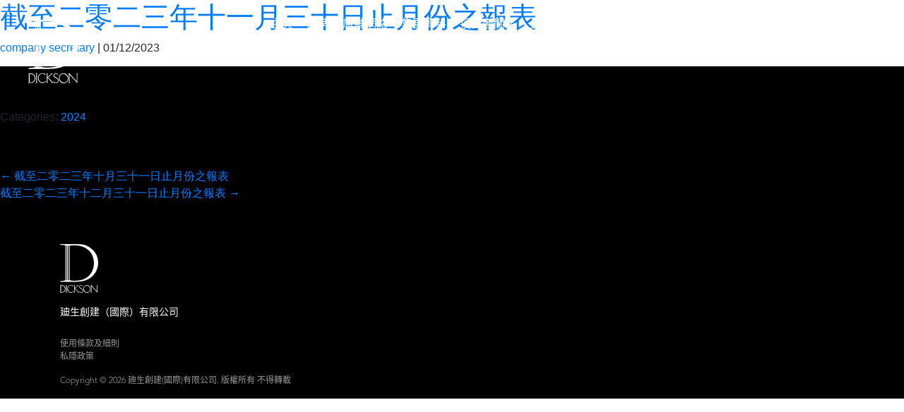

--- FILE ---
content_type: text/html; charset=UTF-8
request_url: https://www.dickson.com.hk/zh-hant/return_on_movement/return-for-the-month-ended-30th-november-2023/
body_size: 21073
content:
<!DOCTYPE html PUBLIC "-//W3C//DTD XHTML 1.0 Transitional//EN" "http://www.w3.org/TR/xhtml1 /DTD/xhtml1-transitional.dtd">
<html dir="ltr" lang="zh-hant" prefix="og: https://ogp.me/ns#">
<head>
<meta charset="UTF-8" />
<meta name="viewport" content="width=device-width, initial-scale=1.0, maximum-scale=1.0, user-scalable=no,viewport-fit=cover">


		    <!-- PVC Template -->
    <script type="text/template" id="pvc-stats-view-template">
    <i class="pvc-stats-icon medium" aria-hidden="true"><svg aria-hidden="true" focusable="false" data-prefix="far" data-icon="chart-bar" role="img" xmlns="http://www.w3.org/2000/svg" viewBox="0 0 512 512" class="svg-inline--fa fa-chart-bar fa-w-16 fa-2x"><path fill="currentColor" d="M396.8 352h22.4c6.4 0 12.8-6.4 12.8-12.8V108.8c0-6.4-6.4-12.8-12.8-12.8h-22.4c-6.4 0-12.8 6.4-12.8 12.8v230.4c0 6.4 6.4 12.8 12.8 12.8zm-192 0h22.4c6.4 0 12.8-6.4 12.8-12.8V140.8c0-6.4-6.4-12.8-12.8-12.8h-22.4c-6.4 0-12.8 6.4-12.8 12.8v198.4c0 6.4 6.4 12.8 12.8 12.8zm96 0h22.4c6.4 0 12.8-6.4 12.8-12.8V204.8c0-6.4-6.4-12.8-12.8-12.8h-22.4c-6.4 0-12.8 6.4-12.8 12.8v134.4c0 6.4 6.4 12.8 12.8 12.8zM496 400H48V80c0-8.84-7.16-16-16-16H16C7.16 64 0 71.16 0 80v336c0 17.67 14.33 32 32 32h464c8.84 0 16-7.16 16-16v-16c0-8.84-7.16-16-16-16zm-387.2-48h22.4c6.4 0 12.8-6.4 12.8-12.8v-70.4c0-6.4-6.4-12.8-12.8-12.8h-22.4c-6.4 0-12.8 6.4-12.8 12.8v70.4c0 6.4 6.4 12.8 12.8 12.8z" class=""></path></svg></i>
	 <%= total_view %> total views	<% if ( today_view > 0 ) { %>
		<span class="views_today">,  <%= today_view %> views today</span>
	<% } %>
	</span>
	</script>
		    
		<!-- All in One SEO 4.9.3 - aioseo.com -->
	<meta name="robots" content="max-image-preview:large" />
	<link rel="canonical" href="https://www.dickson.com.hk/zh-hant/return_on_movement/return-for-the-month-ended-30th-november-2023/" />
	<meta name="generator" content="All in One SEO (AIOSEO) 4.9.3" />
		<meta property="og:locale" content="zh_TW" />
		<meta property="og:site_name" content="Dickson Group -" />
		<meta property="og:type" content="article" />
		<meta property="og:title" content="截至二零二三年十一月三十日止月份之報表 - Dickson Group" />
		<meta property="og:url" content="https://www.dickson.com.hk/zh-hant/return_on_movement/return-for-the-month-ended-30th-november-2023/" />
		<meta property="article:published_time" content="2023-12-01T04:14:33+00:00" />
		<meta property="article:modified_time" content="2023-12-01T04:17:43+00:00" />
		<meta name="twitter:card" content="summary_large_image" />
		<meta name="twitter:title" content="截至二零二三年十一月三十日止月份之報表 - Dickson Group" />
		<script type="application/ld+json" class="aioseo-schema">
			{"@context":"https:\/\/schema.org","@graph":[{"@type":"BreadcrumbList","@id":"https:\/\/www.dickson.com.hk\/zh-hant\/return_on_movement\/return-for-the-month-ended-30th-november-2023\/#breadcrumblist","itemListElement":[{"@type":"ListItem","@id":"https:\/\/www.dickson.com.hk\/zh-hant\/#listItem","position":1,"name":"Home","item":"https:\/\/www.dickson.com.hk\/zh-hant\/","nextItem":{"@type":"ListItem","@id":"https:\/\/www.dickson.com.hk\/zh-hant\/category\/2024\/#listItem","name":"2024"}},{"@type":"ListItem","@id":"https:\/\/www.dickson.com.hk\/zh-hant\/category\/2024\/#listItem","position":2,"name":"2024","item":"https:\/\/www.dickson.com.hk\/zh-hant\/category\/2024\/","nextItem":{"@type":"ListItem","@id":"https:\/\/www.dickson.com.hk\/zh-hant\/return_on_movement\/return-for-the-month-ended-30th-november-2023\/#listItem","name":"\u622a\u81f3\u4e8c\u96f6\u4e8c\u4e09\u5e74\u5341\u4e00\u6708\u4e09\u5341\u65e5\u6b62\u6708\u4efd\u4e4b\u5831\u8868"},"previousItem":{"@type":"ListItem","@id":"https:\/\/www.dickson.com.hk\/zh-hant\/#listItem","name":"Home"}},{"@type":"ListItem","@id":"https:\/\/www.dickson.com.hk\/zh-hant\/return_on_movement\/return-for-the-month-ended-30th-november-2023\/#listItem","position":3,"name":"\u622a\u81f3\u4e8c\u96f6\u4e8c\u4e09\u5e74\u5341\u4e00\u6708\u4e09\u5341\u65e5\u6b62\u6708\u4efd\u4e4b\u5831\u8868","previousItem":{"@type":"ListItem","@id":"https:\/\/www.dickson.com.hk\/zh-hant\/category\/2024\/#listItem","name":"2024"}}]},{"@type":"Organization","@id":"https:\/\/www.dickson.com.hk\/zh-hant\/#organization","name":"Dickson Group","url":"https:\/\/www.dickson.com.hk\/zh-hant\/"},{"@type":"WebPage","@id":"https:\/\/www.dickson.com.hk\/zh-hant\/return_on_movement\/return-for-the-month-ended-30th-november-2023\/#webpage","url":"https:\/\/www.dickson.com.hk\/zh-hant\/return_on_movement\/return-for-the-month-ended-30th-november-2023\/","name":"\u622a\u81f3\u4e8c\u96f6\u4e8c\u4e09\u5e74\u5341\u4e00\u6708\u4e09\u5341\u65e5\u6b62\u6708\u4efd\u4e4b\u5831\u8868 - Dickson Group","inLanguage":"zh-TW","isPartOf":{"@id":"https:\/\/www.dickson.com.hk\/zh-hant\/#website"},"breadcrumb":{"@id":"https:\/\/www.dickson.com.hk\/zh-hant\/return_on_movement\/return-for-the-month-ended-30th-november-2023\/#breadcrumblist"},"datePublished":"2023-12-01T12:14:33+08:00","dateModified":"2023-12-01T12:17:43+08:00"},{"@type":"WebSite","@id":"https:\/\/www.dickson.com.hk\/zh-hant\/#website","url":"https:\/\/www.dickson.com.hk\/zh-hant\/","name":"Dickson Group","inLanguage":"zh-TW","publisher":{"@id":"https:\/\/www.dickson.com.hk\/zh-hant\/#organization"}}]}
		</script>
		<!-- All in One SEO -->


	<!-- This site is optimized with the Yoast SEO plugin v26.8 - https://yoast.com/product/yoast-seo-wordpress/ -->
	<title>截至二零二三年十一月三十日止月份之報表 - Dickson Group</title>
	<link rel="canonical" href="https://www.dickson.com.hk/zh-hant/return_on_movement/return-for-the-month-ended-30th-november-2023/" />
	<meta property="og:locale" content="zh_TW" />
	<meta property="og:type" content="article" />
	<meta property="og:title" content="截至二零二三年十一月三十日止月份之報表 - Dickson Group" />
	<meta property="og:url" content="https://www.dickson.com.hk/zh-hant/return_on_movement/return-for-the-month-ended-30th-november-2023/" />
	<meta property="og:site_name" content="Dickson Group" />
	<meta property="article:modified_time" content="2023-12-01T04:17:43+00:00" />
	<meta name="twitter:card" content="summary_large_image" />
	<script type="application/ld+json" class="yoast-schema-graph">{"@context":"https://schema.org","@graph":[{"@type":"WebPage","@id":"https://www.dickson.com.hk/zh-hant/return_on_movement/return-for-the-month-ended-30th-november-2023/","url":"https://www.dickson.com.hk/zh-hant/return_on_movement/return-for-the-month-ended-30th-november-2023/","name":"截至二零二三年十一月三十日止月份之報表 - Dickson Group","isPartOf":{"@id":"https://www.dickson.com.hk/zh-hant/#website"},"datePublished":"2023-12-01T04:14:33+00:00","dateModified":"2023-12-01T04:17:43+00:00","inLanguage":"zh-TW","potentialAction":[{"@type":"ReadAction","target":["https://www.dickson.com.hk/zh-hant/return_on_movement/return-for-the-month-ended-30th-november-2023/"]}]},{"@type":"WebSite","@id":"https://www.dickson.com.hk/zh-hant/#website","url":"https://www.dickson.com.hk/zh-hant/","name":"Dickson Group","description":"","potentialAction":[{"@type":"SearchAction","target":{"@type":"EntryPoint","urlTemplate":"https://www.dickson.com.hk/zh-hant/?s={search_term_string}"},"query-input":{"@type":"PropertyValueSpecification","valueRequired":true,"valueName":"search_term_string"}}],"inLanguage":"zh-TW"}]}</script>
	<!-- / Yoast SEO plugin. -->


<link rel='dns-prefetch' href='//www.googletagmanager.com' />
<link rel="alternate" type="application/rss+xml" title="訂閱《Dickson Group》&raquo; 資訊提供" href="https://www.dickson.com.hk/zh-hant/feed/" />
<link rel="alternate" type="application/rss+xml" title="訂閱《Dickson Group》&raquo; 留言的資訊提供" href="https://www.dickson.com.hk/zh-hant/comments/feed/" />
<link rel="alternate" title="oEmbed (JSON)" type="application/json+oembed" href="https://www.dickson.com.hk/zh-hant/wp-json/oembed/1.0/embed?url=https%3A%2F%2Fwww.dickson.com.hk%2Fzh-hant%2Freturn_on_movement%2Freturn-for-the-month-ended-30th-november-2023%2F" />
<link rel="alternate" title="oEmbed (XML)" type="text/xml+oembed" href="https://www.dickson.com.hk/zh-hant/wp-json/oembed/1.0/embed?url=https%3A%2F%2Fwww.dickson.com.hk%2Fzh-hant%2Freturn_on_movement%2Freturn-for-the-month-ended-30th-november-2023%2F&#038;format=xml" />
<style id='wp-img-auto-sizes-contain-inline-css' type='text/css'>
img:is([sizes=auto i],[sizes^="auto," i]){contain-intrinsic-size:3000px 1500px}
/*# sourceURL=wp-img-auto-sizes-contain-inline-css */
</style>
<style id='wp-emoji-styles-inline-css' type='text/css'>

	img.wp-smiley, img.emoji {
		display: inline !important;
		border: none !important;
		box-shadow: none !important;
		height: 1em !important;
		width: 1em !important;
		margin: 0 0.07em !important;
		vertical-align: -0.1em !important;
		background: none !important;
		padding: 0 !important;
	}
/*# sourceURL=wp-emoji-styles-inline-css */
</style>
<link rel='stylesheet' id='wp-block-library-css' href='https://www.dickson.com.hk/wp-includes/css/dist/block-library/style.min.css?ver=6.9' type='text/css' media='all' />
<style id='global-styles-inline-css' type='text/css'>
:root{--wp--preset--aspect-ratio--square: 1;--wp--preset--aspect-ratio--4-3: 4/3;--wp--preset--aspect-ratio--3-4: 3/4;--wp--preset--aspect-ratio--3-2: 3/2;--wp--preset--aspect-ratio--2-3: 2/3;--wp--preset--aspect-ratio--16-9: 16/9;--wp--preset--aspect-ratio--9-16: 9/16;--wp--preset--color--black: #000000;--wp--preset--color--cyan-bluish-gray: #abb8c3;--wp--preset--color--white: #ffffff;--wp--preset--color--pale-pink: #f78da7;--wp--preset--color--vivid-red: #cf2e2e;--wp--preset--color--luminous-vivid-orange: #ff6900;--wp--preset--color--luminous-vivid-amber: #fcb900;--wp--preset--color--light-green-cyan: #7bdcb5;--wp--preset--color--vivid-green-cyan: #00d084;--wp--preset--color--pale-cyan-blue: #8ed1fc;--wp--preset--color--vivid-cyan-blue: #0693e3;--wp--preset--color--vivid-purple: #9b51e0;--wp--preset--gradient--vivid-cyan-blue-to-vivid-purple: linear-gradient(135deg,rgb(6,147,227) 0%,rgb(155,81,224) 100%);--wp--preset--gradient--light-green-cyan-to-vivid-green-cyan: linear-gradient(135deg,rgb(122,220,180) 0%,rgb(0,208,130) 100%);--wp--preset--gradient--luminous-vivid-amber-to-luminous-vivid-orange: linear-gradient(135deg,rgb(252,185,0) 0%,rgb(255,105,0) 100%);--wp--preset--gradient--luminous-vivid-orange-to-vivid-red: linear-gradient(135deg,rgb(255,105,0) 0%,rgb(207,46,46) 100%);--wp--preset--gradient--very-light-gray-to-cyan-bluish-gray: linear-gradient(135deg,rgb(238,238,238) 0%,rgb(169,184,195) 100%);--wp--preset--gradient--cool-to-warm-spectrum: linear-gradient(135deg,rgb(74,234,220) 0%,rgb(151,120,209) 20%,rgb(207,42,186) 40%,rgb(238,44,130) 60%,rgb(251,105,98) 80%,rgb(254,248,76) 100%);--wp--preset--gradient--blush-light-purple: linear-gradient(135deg,rgb(255,206,236) 0%,rgb(152,150,240) 100%);--wp--preset--gradient--blush-bordeaux: linear-gradient(135deg,rgb(254,205,165) 0%,rgb(254,45,45) 50%,rgb(107,0,62) 100%);--wp--preset--gradient--luminous-dusk: linear-gradient(135deg,rgb(255,203,112) 0%,rgb(199,81,192) 50%,rgb(65,88,208) 100%);--wp--preset--gradient--pale-ocean: linear-gradient(135deg,rgb(255,245,203) 0%,rgb(182,227,212) 50%,rgb(51,167,181) 100%);--wp--preset--gradient--electric-grass: linear-gradient(135deg,rgb(202,248,128) 0%,rgb(113,206,126) 100%);--wp--preset--gradient--midnight: linear-gradient(135deg,rgb(2,3,129) 0%,rgb(40,116,252) 100%);--wp--preset--font-size--small: 13px;--wp--preset--font-size--medium: 20px;--wp--preset--font-size--large: 36px;--wp--preset--font-size--x-large: 42px;--wp--preset--spacing--20: 0.44rem;--wp--preset--spacing--30: 0.67rem;--wp--preset--spacing--40: 1rem;--wp--preset--spacing--50: 1.5rem;--wp--preset--spacing--60: 2.25rem;--wp--preset--spacing--70: 3.38rem;--wp--preset--spacing--80: 5.06rem;--wp--preset--shadow--natural: 6px 6px 9px rgba(0, 0, 0, 0.2);--wp--preset--shadow--deep: 12px 12px 50px rgba(0, 0, 0, 0.4);--wp--preset--shadow--sharp: 6px 6px 0px rgba(0, 0, 0, 0.2);--wp--preset--shadow--outlined: 6px 6px 0px -3px rgb(255, 255, 255), 6px 6px rgb(0, 0, 0);--wp--preset--shadow--crisp: 6px 6px 0px rgb(0, 0, 0);}:where(.is-layout-flex){gap: 0.5em;}:where(.is-layout-grid){gap: 0.5em;}body .is-layout-flex{display: flex;}.is-layout-flex{flex-wrap: wrap;align-items: center;}.is-layout-flex > :is(*, div){margin: 0;}body .is-layout-grid{display: grid;}.is-layout-grid > :is(*, div){margin: 0;}:where(.wp-block-columns.is-layout-flex){gap: 2em;}:where(.wp-block-columns.is-layout-grid){gap: 2em;}:where(.wp-block-post-template.is-layout-flex){gap: 1.25em;}:where(.wp-block-post-template.is-layout-grid){gap: 1.25em;}.has-black-color{color: var(--wp--preset--color--black) !important;}.has-cyan-bluish-gray-color{color: var(--wp--preset--color--cyan-bluish-gray) !important;}.has-white-color{color: var(--wp--preset--color--white) !important;}.has-pale-pink-color{color: var(--wp--preset--color--pale-pink) !important;}.has-vivid-red-color{color: var(--wp--preset--color--vivid-red) !important;}.has-luminous-vivid-orange-color{color: var(--wp--preset--color--luminous-vivid-orange) !important;}.has-luminous-vivid-amber-color{color: var(--wp--preset--color--luminous-vivid-amber) !important;}.has-light-green-cyan-color{color: var(--wp--preset--color--light-green-cyan) !important;}.has-vivid-green-cyan-color{color: var(--wp--preset--color--vivid-green-cyan) !important;}.has-pale-cyan-blue-color{color: var(--wp--preset--color--pale-cyan-blue) !important;}.has-vivid-cyan-blue-color{color: var(--wp--preset--color--vivid-cyan-blue) !important;}.has-vivid-purple-color{color: var(--wp--preset--color--vivid-purple) !important;}.has-black-background-color{background-color: var(--wp--preset--color--black) !important;}.has-cyan-bluish-gray-background-color{background-color: var(--wp--preset--color--cyan-bluish-gray) !important;}.has-white-background-color{background-color: var(--wp--preset--color--white) !important;}.has-pale-pink-background-color{background-color: var(--wp--preset--color--pale-pink) !important;}.has-vivid-red-background-color{background-color: var(--wp--preset--color--vivid-red) !important;}.has-luminous-vivid-orange-background-color{background-color: var(--wp--preset--color--luminous-vivid-orange) !important;}.has-luminous-vivid-amber-background-color{background-color: var(--wp--preset--color--luminous-vivid-amber) !important;}.has-light-green-cyan-background-color{background-color: var(--wp--preset--color--light-green-cyan) !important;}.has-vivid-green-cyan-background-color{background-color: var(--wp--preset--color--vivid-green-cyan) !important;}.has-pale-cyan-blue-background-color{background-color: var(--wp--preset--color--pale-cyan-blue) !important;}.has-vivid-cyan-blue-background-color{background-color: var(--wp--preset--color--vivid-cyan-blue) !important;}.has-vivid-purple-background-color{background-color: var(--wp--preset--color--vivid-purple) !important;}.has-black-border-color{border-color: var(--wp--preset--color--black) !important;}.has-cyan-bluish-gray-border-color{border-color: var(--wp--preset--color--cyan-bluish-gray) !important;}.has-white-border-color{border-color: var(--wp--preset--color--white) !important;}.has-pale-pink-border-color{border-color: var(--wp--preset--color--pale-pink) !important;}.has-vivid-red-border-color{border-color: var(--wp--preset--color--vivid-red) !important;}.has-luminous-vivid-orange-border-color{border-color: var(--wp--preset--color--luminous-vivid-orange) !important;}.has-luminous-vivid-amber-border-color{border-color: var(--wp--preset--color--luminous-vivid-amber) !important;}.has-light-green-cyan-border-color{border-color: var(--wp--preset--color--light-green-cyan) !important;}.has-vivid-green-cyan-border-color{border-color: var(--wp--preset--color--vivid-green-cyan) !important;}.has-pale-cyan-blue-border-color{border-color: var(--wp--preset--color--pale-cyan-blue) !important;}.has-vivid-cyan-blue-border-color{border-color: var(--wp--preset--color--vivid-cyan-blue) !important;}.has-vivid-purple-border-color{border-color: var(--wp--preset--color--vivid-purple) !important;}.has-vivid-cyan-blue-to-vivid-purple-gradient-background{background: var(--wp--preset--gradient--vivid-cyan-blue-to-vivid-purple) !important;}.has-light-green-cyan-to-vivid-green-cyan-gradient-background{background: var(--wp--preset--gradient--light-green-cyan-to-vivid-green-cyan) !important;}.has-luminous-vivid-amber-to-luminous-vivid-orange-gradient-background{background: var(--wp--preset--gradient--luminous-vivid-amber-to-luminous-vivid-orange) !important;}.has-luminous-vivid-orange-to-vivid-red-gradient-background{background: var(--wp--preset--gradient--luminous-vivid-orange-to-vivid-red) !important;}.has-very-light-gray-to-cyan-bluish-gray-gradient-background{background: var(--wp--preset--gradient--very-light-gray-to-cyan-bluish-gray) !important;}.has-cool-to-warm-spectrum-gradient-background{background: var(--wp--preset--gradient--cool-to-warm-spectrum) !important;}.has-blush-light-purple-gradient-background{background: var(--wp--preset--gradient--blush-light-purple) !important;}.has-blush-bordeaux-gradient-background{background: var(--wp--preset--gradient--blush-bordeaux) !important;}.has-luminous-dusk-gradient-background{background: var(--wp--preset--gradient--luminous-dusk) !important;}.has-pale-ocean-gradient-background{background: var(--wp--preset--gradient--pale-ocean) !important;}.has-electric-grass-gradient-background{background: var(--wp--preset--gradient--electric-grass) !important;}.has-midnight-gradient-background{background: var(--wp--preset--gradient--midnight) !important;}.has-small-font-size{font-size: var(--wp--preset--font-size--small) !important;}.has-medium-font-size{font-size: var(--wp--preset--font-size--medium) !important;}.has-large-font-size{font-size: var(--wp--preset--font-size--large) !important;}.has-x-large-font-size{font-size: var(--wp--preset--font-size--x-large) !important;}
/*# sourceURL=global-styles-inline-css */
</style>

<style id='classic-theme-styles-inline-css' type='text/css'>
/*! This file is auto-generated */
.wp-block-button__link{color:#fff;background-color:#32373c;border-radius:9999px;box-shadow:none;text-decoration:none;padding:calc(.667em + 2px) calc(1.333em + 2px);font-size:1.125em}.wp-block-file__button{background:#32373c;color:#fff;text-decoration:none}
/*# sourceURL=/wp-includes/css/classic-themes.min.css */
</style>
<link rel='stylesheet' id='contact-form-7-css' href='https://www.dickson.com.hk/wp-content/plugins/contact-form-7/includes/css/styles.css?ver=6.1.4' type='text/css' media='all' />
<style id='contact-form-7-inline-css' type='text/css'>
.wpcf7 .wpcf7-recaptcha iframe {margin-bottom: 0;}.wpcf7 .wpcf7-recaptcha[data-align="center"] > div {margin: 0 auto;}.wpcf7 .wpcf7-recaptcha[data-align="right"] > div {margin: 0 0 0 auto;}
/*# sourceURL=contact-form-7-inline-css */
</style>
<link rel='stylesheet' id='nbcpf-intlTelInput-style-css' href='https://www.dickson.com.hk/wp-content/plugins/country-phone-field-contact-form-7/assets/css/intlTelInput.min.css?ver=6.9' type='text/css' media='all' />
<link rel='stylesheet' id='nbcpf-countryFlag-style-css' href='https://www.dickson.com.hk/wp-content/plugins/country-phone-field-contact-form-7/assets/css/countrySelect.min.css?ver=6.9' type='text/css' media='all' />
<link rel='stylesheet' id='a3-pvc-style-css' href='https://www.dickson.com.hk/wp-content/plugins/page-views-count/assets/css/style.min.css?ver=2.8.7' type='text/css' media='all' />
<link rel='stylesheet' id='searchandfilter-css' href='https://www.dickson.com.hk/wp-content/plugins/search-filter/style.css?ver=1' type='text/css' media='all' />
<link rel='stylesheet' id='wpml-menu-item-0-css' href='https://www.dickson.com.hk/wp-content/plugins/sitepress-multilingual-cms/templates/language-switchers/menu-item/style.min.css?ver=1' type='text/css' media='all' />
<link rel='stylesheet' id='blankslate-style-css' href='https://www.dickson.com.hk/wp-content/themes/blankslate/style.css?ver=6.9' type='text/css' media='all' />
<link rel='stylesheet' id='normalize-css' href='https://www.dickson.com.hk/wp-content/themes/blankslate/js/css/normalize.css?ver=1.0' type='text/css' media='all' />
<link rel='stylesheet' id='bootstrap-css' href='https://www.dickson.com.hk/wp-content/themes/blankslate/js/css/bootstrap.css?ver=1.0' type='text/css' media='all' />
<link rel='stylesheet' id='owls-css' href='https://www.dickson.com.hk/wp-content/themes/blankslate/js/css/owl.carousel.min.css?ver=1.0.0' type='text/css' media='all' />
<link rel='stylesheet' id='jquerycustomscrollbar-css' href='https://www.dickson.com.hk/wp-content/themes/blankslate/js/jquery.custom-scrollbar.css?ver=1.0.0' type='text/css' media='all' />
<link rel='stylesheet' id='a3pvc-css' href='//www.dickson.com.hk/wp-content/uploads/sass/pvc.min.css?ver=1757491900' type='text/css' media='all' />
<script type="text/javascript" src="https://www.dickson.com.hk/wp-includes/js/jquery/jquery.min.js?ver=3.7.1" id="jquery-core-js"></script>
<script type="text/javascript" src="https://www.dickson.com.hk/wp-includes/js/jquery/jquery-migrate.min.js?ver=3.4.1" id="jquery-migrate-js"></script>
<script type="text/javascript" id="liker_script-js-extra">
/* <![CDATA[ */
var myAjax = {"ajaxurl":"https://www.dickson.com.hk/wp-admin/admin-ajax.php"};
//# sourceURL=liker_script-js-extra
/* ]]> */
</script>
<script type="text/javascript" src="https://www.dickson.com.hk/wp-content/themes/blankslate/js/liker_script.js?ver=6.9" id="liker_script-js"></script>
<script type="text/javascript" id="wpml-cookie-js-extra">
/* <![CDATA[ */
var wpml_cookies = {"wp-wpml_current_language":{"value":"zh-hant","expires":1,"path":"/"}};
var wpml_cookies = {"wp-wpml_current_language":{"value":"zh-hant","expires":1,"path":"/"}};
//# sourceURL=wpml-cookie-js-extra
/* ]]> */
</script>
<script type="text/javascript" src="https://www.dickson.com.hk/wp-content/plugins/sitepress-multilingual-cms/res/js/cookies/language-cookie.js?ver=486900" id="wpml-cookie-js" defer="defer" data-wp-strategy="defer"></script>
<script type="text/javascript" src="https://www.dickson.com.hk/wp-includes/js/underscore.min.js?ver=1.13.7" id="underscore-js"></script>
<script type="text/javascript" src="https://www.dickson.com.hk/wp-includes/js/backbone.min.js?ver=1.6.0" id="backbone-js"></script>
<script type="text/javascript" id="a3-pvc-backbone-js-extra">
/* <![CDATA[ */
var pvc_vars = {"rest_api_url":"https://www.dickson.com.hk/zh-hant/wp-json/pvc/v1","ajax_url":"https://www.dickson.com.hk/wp-admin/admin-ajax.php","security":"9a2e7b0ba9","ajax_load_type":"rest_api"};
//# sourceURL=a3-pvc-backbone-js-extra
/* ]]> */
</script>
<script type="text/javascript" src="https://www.dickson.com.hk/wp-content/plugins/page-views-count/assets/js/pvc.backbone.min.js?ver=2.8.7" id="a3-pvc-backbone-js"></script>
<script type="text/javascript" src="https://www.dickson.com.hk/wp-content/themes/blankslate/js/wow.min.js?ver=1.0.0" id="wow-js"></script>
<script type="text/javascript" src="https://www.dickson.com.hk/wp-content/themes/blankslate/js/func.js?ver=1.0.0" id="custom-js"></script>
<script type="text/javascript" src="https://www.dickson.com.hk/wp-content/themes/blankslate/js/owl.carousel.min.js?ver=1.0.0" id="owl-js"></script>
<script type="text/javascript" src="https://www.dickson.com.hk/wp-content/themes/blankslate/js/jquery.custom-scrollbar.min.js?ver=1.0.0" id="jquerycustomscrollbarjs-js"></script>

<!-- Google tag (gtag.js) snippet added by Site Kit -->
<!-- Google Analytics snippet added by Site Kit -->
<script type="text/javascript" src="https://www.googletagmanager.com/gtag/js?id=GT-M6X3998M" id="google_gtagjs-js" async></script>
<script type="text/javascript" id="google_gtagjs-js-after">
/* <![CDATA[ */
window.dataLayer = window.dataLayer || [];function gtag(){dataLayer.push(arguments);}
gtag("set","linker",{"domains":["www.dickson.com.hk"]});
gtag("js", new Date());
gtag("set", "developer_id.dZTNiMT", true);
gtag("config", "GT-M6X3998M");
 window._googlesitekit = window._googlesitekit || {}; window._googlesitekit.throttledEvents = []; window._googlesitekit.gtagEvent = (name, data) => { var key = JSON.stringify( { name, data } ); if ( !! window._googlesitekit.throttledEvents[ key ] ) { return; } window._googlesitekit.throttledEvents[ key ] = true; setTimeout( () => { delete window._googlesitekit.throttledEvents[ key ]; }, 5 ); gtag( "event", name, { ...data, event_source: "site-kit" } ); }; 
//# sourceURL=google_gtagjs-js-after
/* ]]> */
</script>
<link rel="https://api.w.org/" href="https://www.dickson.com.hk/zh-hant/wp-json/" /><link rel="alternate" title="JSON" type="application/json" href="https://www.dickson.com.hk/zh-hant/wp-json/wp/v2/return_on_movement/12480" /><link rel="EditURI" type="application/rsd+xml" title="RSD" href="https://www.dickson.com.hk/xmlrpc.php?rsd" />
<meta name="generator" content="WordPress 6.9" />
<link rel='shortlink' href='https://www.dickson.com.hk/zh-hant/?p=12480' />
<meta name="generator" content="WPML ver:4.8.6 stt:59,61,1;" />
<meta name="generator" content="Site Kit by Google 1.170.0" /><meta name="google-site-verification" content="O9GmYPjL_FdplQ0W9V7_deBsN9nBudWHM2oId2duBeE"><meta name="google-site-verification" content="ac98g5wutTnTCS0Wb9SUJ5b9l7aMM4503xundlgD-pI"><link rel="icon" href="https://www.dickson.com.hk/wp-content/uploads/cropped-D-2-32x32.png" sizes="32x32" />
<link rel="icon" href="https://www.dickson.com.hk/wp-content/uploads/cropped-D-2-192x192.png" sizes="192x192" />
<link rel="apple-touch-icon" href="https://www.dickson.com.hk/wp-content/uploads/cropped-D-2-180x180.png" />
<meta name="msapplication-TileImage" content="https://www.dickson.com.hk/wp-content/uploads/cropped-D-2-270x270.png" />
</head>
<body class="wp-singular return_on_movement-template-default single single-return_on_movement postid-12480 wp-embed-responsive wp-theme-blankslate">
<a href="#content" class="skip-link screen-reader-text">Skip to the content</a><div id="wrapper" class="hfeed">
<header id="header" role="banner">
<div id="branding">
<div id="site-title" itemprop="publisher" itemscope itemtype="https://schema.org/Organization">

</div>
<div id="site-description"></div>
</div>
	<div class="container-fluid"><div class="row"><div class="col-12"><div class="logo"><a href="https://www.dickson.com.hk/zh-hant/"><svg version="1.1" id="Layer_1" xmlns="http://www.w3.org/2000/svg" xmlns:xlink="http://www.w3.org/1999/xlink" x="0px" y="0px"
	 viewBox="0 0 223.3 284.1" style="enable-background:new 0 0 223.3 284.1;" xml:space="preserve">
<style type="text/css">
	.st0{fill:#FFFFFF;}
	.st1{fill-rule:evenodd;clip-rule:evenodd;fill:#FFFFFF;}
</style>
<g>
	<path class="st0" d="M191,33.6C156.2,0.1,129.4,2,105.9,0.4C65,0,43.8,0,1.9,0v5c10.3-0.5,29.5,0.3,29.5,3.8v202.1
		c-11.1,4.2-15.6,4.2-29.5,4.2v4.7h95.4C227.2,219.9,253.3,88.6,191,33.6z M36.6,209.5c0,0.8-0.5,1.3-1.4,1.3
		c-0.8,0-1.3-0.5-1.3-1.3V10c0-0.8,0.5-1.4,1.3-1.4s1.4,0.5,1.4,1.4V209.5z M42.2,209.6c0,0.8-0.5,1.4-1.4,1.4
		c-0.8,0-1.3-0.5-1.3-1.4V10c0-0.8,0.5-1.4,1.3-1.4s1.4,0.5,1.4,1.4V209.6z M47.9,209.6c0,0.8-0.5,1.4-1.3,1.4s-1.4-0.5-1.4-1.4V10
		c0-0.8,0.5-1.4,1.4-1.4c0.8,0,1.3,0.5,1.3,1.4V209.6z M53.6,209.6c0,0.8-0.5,1.4-1.3,1.4s-1.3-0.5-1.3-1.4V10
		c0-0.8,0.5-1.4,1.3-1.4s1.3,0.5,1.3,1.4V209.6z M120,210.9c-18.6,2.2-39.7,5.7-63.2,0V8.8c38.7-6.5,99.1,1.8,125.8,45
		C216.3,108.6,198,193.1,120,210.9z"/>
	<path class="st1" d="M181.3,279.1c-0.3,2.1-4.5,4.2-0.3,4h2.6c4.5,0.5,0.3-1.6,0-4v-33.9l35.2,38.6v-37.6c-0.5-3.4,1.1-3.4,1.8-5
		v-0.8H214v1.1c0.8,1.6,2.1,0.8,2.1,5v29.6l-32.5-36h-4.8v1.1l2.4,2.6v35.3H181.3z"/>
	<path class="st1" d="M172.3,246c-2.1-2.1-4.2-3.7-6.9-4.8c-2.4-1.1-5.3-1.6-7.9-1.6c-8.7-0.3-17.5,5.8-19.6,13.5
		c-0.3,1.9-1.3,5.5-1.3,8.5c0,6.4,2.6,12.4,6.1,16.1c3.2,3.4,8.7,6.4,14.8,6.4c7.4,0,15.1-2.9,19.8-14
		C180,261.1,178.7,252.6,172.3,246z M175.8,265.9c-1.9,7.4-7.7,16.7-18.3,15.3c-10.6-1.9-16.7-9-18-18.5c-1.1-7.4,4.2-21.2,18-20.1
		C167,243.4,177.6,253.4,175.8,265.9z"/>
	<path class="st1" d="M126,283.1c5-0.3,11.1-6.1,9.3-13.8c-2.1-10.8-20.6-12.4-19.8-20.6c0.8-10.3,12.7-7.4,16.1-2.1
		c0.5,1.3,1.3,0.8,0.8,0l-0.5-3.2c-0.3-4.2-1.3-1.3-2.6-1.6c-7.1-4.8-11.9-1.1-11.9-1.1c-4.8,2.6-10.9,13.2,6.4,20.6
		c4,2.1,13.2,7.9,7.1,16.4c-5.8,6.9-14.3,1.1-16.9-2.1c-3.4-3.2-1.3,0.8-1.3,1.9c1.3,3.4,0.3,6.1,3.4,4
		C119.7,282.8,123.1,283.3,126,283.1z"/>
	<path class="st1" d="M82.6,282H86c3.7,0.3-0.3-1.1,0-4.8v-17.7l18,19.1c1.9,2.1-4.2,4.2,2.4,4c1.6-0.3,8.2,0.5,3.7-1.9l-22-23.3
		l19.6-16.1c0.5-0.5,1.8-0.8,0-1.3h-4c-4.2-0.5-0.8,2.1-2.1,2.9l-15.9,13.8v-13c0-1.1,3.4-3.7,0.5-3.4H82c-2.6-0.3,0.5,1.9,0.5,4
		v33.6C82.6,279.9,78.6,282.5,82.6,282z"/>
	<path class="st1" d="M70.4,282.3c9.8-5,8.7-7.7,9.3-9.8c-11.9,15.1-31.5,6.9-33.1-8.7c-3.4-17.5,16.9-30.4,28.6-16.1
		c2.6,2.9,0-4.2,0-6.1c-2.9-0.3-3.4-0.5-5.8-1.1c-15.1-5.3-28,9.3-26.5,22.2C44.2,276.7,57.5,287,70.4,282.3z"/>
	<path class="st1" d="M39.7,239.7h-3.2c-6.3-0.5,0.3,3.7-0.8,4l-0.3,34.7c0,2.6-4.5,4.8,1.3,4.2h2.9c2.6,0.3-0.8-2.6-0.8-4.2v-34.9
		C38.9,242.1,43.2,240.2,39.7,239.7z"/>
	<path class="st1" d="M8.3,239.9c-2.6,0.3-12.7-1.1-5.8,2.6l-0.3,36.8c-1.1,1.3-2.9,2.6-1.9,3.2c1.1,0.3,11.4,0.8,18.3-1.1
		C38.7,274.6,36.3,237.3,8.3,239.9z M5.9,280.2v-37C35,236.8,37.6,283.9,5.9,280.2z"/>
</g>
</svg></a></div><div class="mobileMenu"></div>
		<div class="lang"><div class="menu-lang-container"><ul id="menu-lang" class="menu"><li id="menu-item-wpml-ls-98-en" class="menu-item wpml-ls-slot-98 wpml-ls-item wpml-ls-item-en wpml-ls-menu-item wpml-ls-first-item menu-item-type-wpml_ls_menu_item menu-item-object-wpml_ls_menu_item menu-item-wpml-ls-98-en"><a href="https://www.dickson.com.hk/return_on_movement/return-for-the-month-ended-30th-november-2023/" title="Switch to EN" aria-label="Switch to EN" role="menuitem" itemprop="url"><span class="wpml-ls-native" lang="en">EN</span></a></li>
<li id="menu-item-wpml-ls-98-zh-hant" class="menu-item wpml-ls-slot-98 wpml-ls-item wpml-ls-item-zh-hant wpml-ls-current-language wpml-ls-menu-item menu-item-type-wpml_ls_menu_item menu-item-object-wpml_ls_menu_item menu-item-wpml-ls-98-zh-hant"><a href="https://www.dickson.com.hk/zh-hant/return_on_movement/return-for-the-month-ended-30th-november-2023/" role="menuitem" itemprop="url"><span class="wpml-ls-native" lang="zh-hant">繁</span></a></li>
<li id="menu-item-wpml-ls-98-zh-hans" class="menu-item wpml-ls-slot-98 wpml-ls-item wpml-ls-item-zh-hans wpml-ls-menu-item wpml-ls-last-item menu-item-type-wpml_ls_menu_item menu-item-object-wpml_ls_menu_item menu-item-wpml-ls-98-zh-hans"><a href="https://www.dickson.com.hk/zh-hans/return_on_movement/return-for-the-month-ended-30th-november-2023/" title="Switch to 简" aria-label="Switch to 简" role="menuitem" itemprop="url"><span class="wpml-ls-native" lang="zh-hans">简</span></a></li>
</ul></div></div>	
<nav id="menu" role="navigation" itemscope itemtype="https://schema.org/SiteNavigationElement">
<div class="menu-top-menu-%e7%b9%81-container"><ul id="menu-top-menu-%e7%b9%81" class="menu"><li id="menu-item-894" class="home menu-item menu-item-type-post_type menu-item-object-page menu-item-home menu-item-894"><a href="https://www.dickson.com.hk/zh-hant/" itemprop="url"><span itemprop="name">主頁</span></a></li>
<li id="menu-item-9652" class="brand menu-item menu-item-type-custom menu-item-object-custom menu-item-has-children menu-item-9652"><a href="#" itemprop="url"><span itemprop="name">品牌</span></a>
<ul class="sub-menu">
	<li id="menu-item-9641" class="menu-item menu-item-type-post_type menu-item-object-our_brand menu-item-9641"><a href="https://www.dickson.com.hk/zh-hant/our_brand/harvey-nichols/" itemprop="url"><span itemprop="name">HARVEY NICHOLS</span></a></li>
	<li id="menu-item-9646" class="menu-item menu-item-type-post_type menu-item-object-our_brand menu-item-9646"><a href="https://www.dickson.com.hk/zh-hant/our_brand/beauty-avenue/" itemprop="url"><span itemprop="name">BEAUTY AVENUE</span></a></li>
	<li id="menu-item-9643" class="menu-item menu-item-type-post_type menu-item-object-our_brand menu-item-9643"><a href="https://www.dickson.com.hk/zh-hant/our_brand/s-t-dupont/" itemprop="url"><span itemprop="name">S.T. DUPONT</span></a></li>
	<li id="menu-item-9642" class="menu-item menu-item-type-post_type menu-item-object-our_brand menu-item-9642"><a href="https://www.dickson.com.hk/zh-hant/our_brand/dickson-watch-jewellery/" itemprop="url"><span itemprop="name">DICKSON WATCH &#038; JEWELLERY</span></a></li>
	<li id="menu-item-10827" class="menu-item menu-item-type-post_type menu-item-object-our_brand menu-item-10827"><a href="https://www.dickson.com.hk/zh-hant/our_brand/rolex/" itemprop="url"><span itemprop="name">ROLEX</span></a></li>
	<li id="menu-item-10828" class="menu-item menu-item-type-post_type menu-item-object-our_brand menu-item-10828"><a href="https://www.dickson.com.hk/zh-hant/our_brand/tudor/" itemprop="url"><span itemprop="name">TUDOR</span></a></li>
	<li id="menu-item-9645" class="menu-item menu-item-type-post_type menu-item-object-our_brand menu-item-9645"><a href="https://www.dickson.com.hk/zh-hant/our_brand/chopard/" itemprop="url"><span itemprop="name">CHOPARD</span></a></li>
	<li id="menu-item-10829" class="menu-item menu-item-type-post_type menu-item-object-our_brand menu-item-10829"><a href="https://www.dickson.com.hk/zh-hant/our_brand/bvlgari/" itemprop="url"><span itemprop="name">BVLGARI</span></a></li>
	<li id="menu-item-10830" class="menu-item menu-item-type-post_type menu-item-object-our_brand menu-item-10830"><a href="https://www.dickson.com.hk/zh-hant/our_brand/hublot/" itemprop="url"><span itemprop="name">HUBLOT</span></a></li>
	<li id="menu-item-9647" class="menu-item menu-item-type-post_type menu-item-object-our_brand menu-item-9647"><a href="https://www.dickson.com.hk/zh-hant/our_brand/tods/" itemprop="url"><span itemprop="name">TOD’S</span></a></li>
	<li id="menu-item-9649" class="menu-item menu-item-type-post_type menu-item-object-our_brand menu-item-9649"><a href="https://www.dickson.com.hk/zh-hant/our_brand/roger-vivier/" itemprop="url"><span itemprop="name">ROGER VIVIER</span></a></li>
	<li id="menu-item-9648" class="menu-item menu-item-type-post_type menu-item-object-our_brand menu-item-9648"><a href="https://www.dickson.com.hk/zh-hant/our_brand/hogan/" itemprop="url"><span itemprop="name">HOGAN</span></a></li>
</ul>
</li>
<li id="menu-item-9664" class="region menu-item menu-item-type-custom menu-item-object-custom menu-item-has-children menu-item-9664"><a href="#" itemprop="url"><span itemprop="name">店舖網絡</span></a>
<ul class="sub-menu">
	<li id="menu-item-9665" class="menu-item menu-item-type-post_type menu-item-object-region menu-item-9665"><a href="https://www.dickson.com.hk/zh-hant/region/hong-kong/" itemprop="url"><span itemprop="name">香港特別行政區</span></a></li>
	<li id="menu-item-9666" class="menu-item menu-item-type-post_type menu-item-object-region menu-item-9666"><a href="https://www.dickson.com.hk/zh-hant/region/china/" itemprop="url"><span itemprop="name">中國</span></a></li>
	<li id="menu-item-9667" class="menu-item menu-item-type-post_type menu-item-object-region menu-item-9667"><a href="https://www.dickson.com.hk/zh-hant/region/taiwan/" itemprop="url"><span itemprop="name">台灣</span></a></li>
</ul>
</li>
<li id="menu-item-9546" class="menu-item menu-item-type-post_type menu-item-object-page menu-item-9546"><a href="https://www.dickson.com.hk/zh-hant/corporate-information/" itemprop="url"><span itemprop="name">集團資料</span></a></li>
<li id="menu-item-892" class="report menu-item menu-item-type-custom menu-item-object-custom menu-item-has-children menu-item-892"><a href="#" itemprop="url"><span itemprop="name">投資者關係</span></a>
<ul class="sub-menu">
	<li id="menu-item-889" class="menu-item menu-item-type-post_type menu-item-object-page menu-item-889"><a href="https://www.dickson.com.hk/zh-hant/investor-relations/result-reports-return-on-movement-in-securities/" itemprop="url"><span itemprop="name">財務報告, 新聞發佈及截至三月三十一日止財政年度之證券變動月報表</span></a></li>
	<li id="menu-item-888" class="menu-item menu-item-type-post_type menu-item-object-page menu-item-888"><a href="https://www.dickson.com.hk/zh-hant/investor-relations/announcements/" itemprop="url"><span itemprop="name">公佈</span></a></li>
</ul>
</li>
<li id="menu-item-885" class="menu-item menu-item-type-post_type menu-item-object-page menu-item-885"><a href="https://www.dickson.com.hk/zh-hant/corporate-governance/" itemprop="url"><span itemprop="name">企業管治</span></a></li>
<li id="menu-item-9903" class="menu-item menu-item-type-custom menu-item-object-custom menu-item-has-children menu-item-9903"><a href="#" itemprop="url"><span itemprop="name">工作機會</span></a>
<ul class="sub-menu">
	<li id="menu-item-9904" class="menu-item menu-item-type-post_type menu-item-object-page menu-item-9904"><a href="https://www.dickson.com.hk/zh-hant/career/join-us/" itemprop="url"><span itemprop="name">加入我們</span></a></li>
	<li id="menu-item-890" class="menu-item menu-item-type-post_type menu-item-object-page menu-item-890"><a href="https://www.dickson.com.hk/zh-hant/career/contact-us/" itemprop="url"><span itemprop="name">聯絡我們</span></a></li>
</ul>
</li>
</ul></div>
	
<!--div id="search">        <form role="search" method="get" class="search-form"  action="https://www.dickson.com.hk/zh-hant/">
			<div> <select  name='cat' id='cat' class='postform'>
	<option value='0' selected='selected'>年份</option>
	<option class="level-0" value="160">2026</option>
	<option class="level-0" value="157">2025</option>
	<option class="level-0" value="113">2024</option>
	<option class="level-0" value="92">2023</option>
	<option class="level-0" value="50">2022</option>
	<option class="level-0" value="33">2021</option>
	<option class="level-0" value="49">2020</option>
	<option class="level-0" value="48">2019</option>
	<option class="level-0" value="47">2018</option>
	<option class="level-0" value="46">2017</option>
	<option class="level-0" value="45">2016</option>
	<option class="level-0" value="44">2015</option>
	<option class="level-0" value="43">2014</option>
	<option class="level-0" value="42">2013</option>
	<option class="level-0" value="41">2012</option>
	<option class="level-0" value="40">2011</option>
	<option class="level-0" value="39">2010</option>
	<option class="level-0" value="38">2009</option>
	<option class="level-0" value="37">2008</option>
	<option class="level-0" value="36">2007</option>
	<option class="level-0" value="35">2006</option>
	<option class="level-0" value="34">2005</option>
	<option class="level-0" value="78">2004</option>
</select>
</div>
			<div class="underline">
            <label>
                <span class="screen-reader-text">Search by keywords</span>
                <input type="search" class="search-field" placeholder="以關鍵字搜尋" value="" name="s" title="Search for:" />
            </label>
           
            <input type="submit" class="search-submit" value=" " /></div>
        </form>
    </div-->
</nav></div></div></div>
</header>
		
	<div class="overlay"><div class="logo"><a href="https://www.dickson.com.hk/zh-hant/"><svg version="1.1" id="Layer_1" xmlns="http://www.w3.org/2000/svg" xmlns:xlink="http://www.w3.org/1999/xlink" x="0px" y="0px"
	 viewBox="0 0 223.3 284.1" style="enable-background:new 0 0 223.3 284.1;" xml:space="preserve">
<style type="text/css">
	.logo-b{fill:#3b5239;}
	.logo-b2{fill-rule:evenodd;clip-rule:evenodd;fill:#3b5239;}
</style>
<g>
	<path class="logo-b" d="M191,33.6C156.2,0.1,129.4,2,105.9,0.4C65,0,43.8,0,1.9,0v5c10.3-0.5,29.5,0.3,29.5,3.8v202.1
		c-11.1,4.2-15.6,4.2-29.5,4.2v4.7h95.4C227.2,219.9,253.3,88.6,191,33.6z M36.6,209.5c0,0.8-0.5,1.3-1.4,1.3
		c-0.8,0-1.3-0.5-1.3-1.3V10c0-0.8,0.5-1.4,1.3-1.4s1.4,0.5,1.4,1.4V209.5z M42.2,209.6c0,0.8-0.5,1.4-1.4,1.4
		c-0.8,0-1.3-0.5-1.3-1.4V10c0-0.8,0.5-1.4,1.3-1.4s1.4,0.5,1.4,1.4V209.6z M47.9,209.6c0,0.8-0.5,1.4-1.3,1.4s-1.4-0.5-1.4-1.4V10
		c0-0.8,0.5-1.4,1.4-1.4c0.8,0,1.3,0.5,1.3,1.4V209.6z M53.6,209.6c0,0.8-0.5,1.4-1.3,1.4s-1.3-0.5-1.3-1.4V10
		c0-0.8,0.5-1.4,1.3-1.4s1.3,0.5,1.3,1.4V209.6z M120,210.9c-18.6,2.2-39.7,5.7-63.2,0V8.8c38.7-6.5,99.1,1.8,125.8,45
		C216.3,108.6,198,193.1,120,210.9z"/>
	<path class="logo-b2" d="M181.3,279.1c-0.3,2.1-4.5,4.2-0.3,4h2.6c4.5,0.5,0.3-1.6,0-4v-33.9l35.2,38.6v-37.6c-0.5-3.4,1.1-3.4,1.8-5
		v-0.8H214v1.1c0.8,1.6,2.1,0.8,2.1,5v29.6l-32.5-36h-4.8v1.1l2.4,2.6v35.3H181.3z"/>
	<path class="logo-b2" d="M172.3,246c-2.1-2.1-4.2-3.7-6.9-4.8c-2.4-1.1-5.3-1.6-7.9-1.6c-8.7-0.3-17.5,5.8-19.6,13.5
		c-0.3,1.9-1.3,5.5-1.3,8.5c0,6.4,2.6,12.4,6.1,16.1c3.2,3.4,8.7,6.4,14.8,6.4c7.4,0,15.1-2.9,19.8-14
		C180,261.1,178.7,252.6,172.3,246z M175.8,265.9c-1.9,7.4-7.7,16.7-18.3,15.3c-10.6-1.9-16.7-9-18-18.5c-1.1-7.4,4.2-21.2,18-20.1
		C167,243.4,177.6,253.4,175.8,265.9z"/>
	<path class="logo-b2" d="M126,283.1c5-0.3,11.1-6.1,9.3-13.8c-2.1-10.8-20.6-12.4-19.8-20.6c0.8-10.3,12.7-7.4,16.1-2.1
		c0.5,1.3,1.3,0.8,0.8,0l-0.5-3.2c-0.3-4.2-1.3-1.3-2.6-1.6c-7.1-4.8-11.9-1.1-11.9-1.1c-4.8,2.6-10.9,13.2,6.4,20.6
		c4,2.1,13.2,7.9,7.1,16.4c-5.8,6.9-14.3,1.1-16.9-2.1c-3.4-3.2-1.3,0.8-1.3,1.9c1.3,3.4,0.3,6.1,3.4,4
		C119.7,282.8,123.1,283.3,126,283.1z"/>
	<path class="logo-b2" d="M82.6,282H86c3.7,0.3-0.3-1.1,0-4.8v-17.7l18,19.1c1.9,2.1-4.2,4.2,2.4,4c1.6-0.3,8.2,0.5,3.7-1.9l-22-23.3
		l19.6-16.1c0.5-0.5,1.8-0.8,0-1.3h-4c-4.2-0.5-0.8,2.1-2.1,2.9l-15.9,13.8v-13c0-1.1,3.4-3.7,0.5-3.4H82c-2.6-0.3,0.5,1.9,0.5,4
		v33.6C82.6,279.9,78.6,282.5,82.6,282z"/>
	<path class="logo-b2" d="M70.4,282.3c9.8-5,8.7-7.7,9.3-9.8c-11.9,15.1-31.5,6.9-33.1-8.7c-3.4-17.5,16.9-30.4,28.6-16.1
		c2.6,2.9,0-4.2,0-6.1c-2.9-0.3-3.4-0.5-5.8-1.1c-15.1-5.3-28,9.3-26.5,22.2C44.2,276.7,57.5,287,70.4,282.3z"/>
	<path class="logo-b2" d="M39.7,239.7h-3.2c-6.3-0.5,0.3,3.7-0.8,4l-0.3,34.7c0,2.6-4.5,4.8,1.3,4.2h2.9c2.6,0.3-0.8-2.6-0.8-4.2v-34.9
		C38.9,242.1,43.2,240.2,39.7,239.7z"/>
	<path class="logo-b2" d="M8.3,239.9c-2.6,0.3-12.7-1.1-5.8,2.6l-0.3,36.8c-1.1,1.3-2.9,2.6-1.9,3.2c1.1,0.3,11.4,0.8,18.3-1.1
		C38.7,274.6,36.3,237.3,8.3,239.9z M5.9,280.2v-37C35,236.8,37.6,283.9,5.9,280.2z"/>
</g>
</svg></a></div><div class="mobileMenu close on"></div><nav id="mmenu" role="navigation" ><div class="menu-top-menu-%e7%b9%81-container"><ul id="menu-top-menu-%e7%b9%81-1" class="menu"><li class="home menu-item menu-item-type-post_type menu-item-object-page menu-item-home menu-item-894"><a href="https://www.dickson.com.hk/zh-hant/" itemprop="url"><span itemprop="name">主頁</span></a></li>
<li class="brand menu-item menu-item-type-custom menu-item-object-custom menu-item-has-children menu-item-9652"><a href="#" itemprop="url"><span itemprop="name">品牌</span></a>
<ul class="sub-menu">
	<li class="menu-item menu-item-type-post_type menu-item-object-our_brand menu-item-9641"><a href="https://www.dickson.com.hk/zh-hant/our_brand/harvey-nichols/" itemprop="url"><span itemprop="name">HARVEY NICHOLS</span></a></li>
	<li class="menu-item menu-item-type-post_type menu-item-object-our_brand menu-item-9646"><a href="https://www.dickson.com.hk/zh-hant/our_brand/beauty-avenue/" itemprop="url"><span itemprop="name">BEAUTY AVENUE</span></a></li>
	<li class="menu-item menu-item-type-post_type menu-item-object-our_brand menu-item-9643"><a href="https://www.dickson.com.hk/zh-hant/our_brand/s-t-dupont/" itemprop="url"><span itemprop="name">S.T. DUPONT</span></a></li>
	<li class="menu-item menu-item-type-post_type menu-item-object-our_brand menu-item-9642"><a href="https://www.dickson.com.hk/zh-hant/our_brand/dickson-watch-jewellery/" itemprop="url"><span itemprop="name">DICKSON WATCH &#038; JEWELLERY</span></a></li>
	<li class="menu-item menu-item-type-post_type menu-item-object-our_brand menu-item-10827"><a href="https://www.dickson.com.hk/zh-hant/our_brand/rolex/" itemprop="url"><span itemprop="name">ROLEX</span></a></li>
	<li class="menu-item menu-item-type-post_type menu-item-object-our_brand menu-item-10828"><a href="https://www.dickson.com.hk/zh-hant/our_brand/tudor/" itemprop="url"><span itemprop="name">TUDOR</span></a></li>
	<li class="menu-item menu-item-type-post_type menu-item-object-our_brand menu-item-9645"><a href="https://www.dickson.com.hk/zh-hant/our_brand/chopard/" itemprop="url"><span itemprop="name">CHOPARD</span></a></li>
	<li class="menu-item menu-item-type-post_type menu-item-object-our_brand menu-item-10829"><a href="https://www.dickson.com.hk/zh-hant/our_brand/bvlgari/" itemprop="url"><span itemprop="name">BVLGARI</span></a></li>
	<li class="menu-item menu-item-type-post_type menu-item-object-our_brand menu-item-10830"><a href="https://www.dickson.com.hk/zh-hant/our_brand/hublot/" itemprop="url"><span itemprop="name">HUBLOT</span></a></li>
	<li class="menu-item menu-item-type-post_type menu-item-object-our_brand menu-item-9647"><a href="https://www.dickson.com.hk/zh-hant/our_brand/tods/" itemprop="url"><span itemprop="name">TOD’S</span></a></li>
	<li class="menu-item menu-item-type-post_type menu-item-object-our_brand menu-item-9649"><a href="https://www.dickson.com.hk/zh-hant/our_brand/roger-vivier/" itemprop="url"><span itemprop="name">ROGER VIVIER</span></a></li>
	<li class="menu-item menu-item-type-post_type menu-item-object-our_brand menu-item-9648"><a href="https://www.dickson.com.hk/zh-hant/our_brand/hogan/" itemprop="url"><span itemprop="name">HOGAN</span></a></li>
</ul>
</li>
<li class="region menu-item menu-item-type-custom menu-item-object-custom menu-item-has-children menu-item-9664"><a href="#" itemprop="url"><span itemprop="name">店舖網絡</span></a>
<ul class="sub-menu">
	<li class="menu-item menu-item-type-post_type menu-item-object-region menu-item-9665"><a href="https://www.dickson.com.hk/zh-hant/region/hong-kong/" itemprop="url"><span itemprop="name">香港特別行政區</span></a></li>
	<li class="menu-item menu-item-type-post_type menu-item-object-region menu-item-9666"><a href="https://www.dickson.com.hk/zh-hant/region/china/" itemprop="url"><span itemprop="name">中國</span></a></li>
	<li class="menu-item menu-item-type-post_type menu-item-object-region menu-item-9667"><a href="https://www.dickson.com.hk/zh-hant/region/taiwan/" itemprop="url"><span itemprop="name">台灣</span></a></li>
</ul>
</li>
<li class="menu-item menu-item-type-post_type menu-item-object-page menu-item-9546"><a href="https://www.dickson.com.hk/zh-hant/corporate-information/" itemprop="url"><span itemprop="name">集團資料</span></a></li>
<li class="report menu-item menu-item-type-custom menu-item-object-custom menu-item-has-children menu-item-892"><a href="#" itemprop="url"><span itemprop="name">投資者關係</span></a>
<ul class="sub-menu">
	<li class="menu-item menu-item-type-post_type menu-item-object-page menu-item-889"><a href="https://www.dickson.com.hk/zh-hant/investor-relations/result-reports-return-on-movement-in-securities/" itemprop="url"><span itemprop="name">財務報告, 新聞發佈及截至三月三十一日止財政年度之證券變動月報表</span></a></li>
	<li class="menu-item menu-item-type-post_type menu-item-object-page menu-item-888"><a href="https://www.dickson.com.hk/zh-hant/investor-relations/announcements/" itemprop="url"><span itemprop="name">公佈</span></a></li>
</ul>
</li>
<li class="menu-item menu-item-type-post_type menu-item-object-page menu-item-885"><a href="https://www.dickson.com.hk/zh-hant/corporate-governance/" itemprop="url"><span itemprop="name">企業管治</span></a></li>
<li class="menu-item menu-item-type-custom menu-item-object-custom menu-item-has-children menu-item-9903"><a href="#" itemprop="url"><span itemprop="name">工作機會</span></a>
<ul class="sub-menu">
	<li class="menu-item menu-item-type-post_type menu-item-object-page menu-item-9904"><a href="https://www.dickson.com.hk/zh-hant/career/join-us/" itemprop="url"><span itemprop="name">加入我們</span></a></li>
	<li class="menu-item menu-item-type-post_type menu-item-object-page menu-item-890"><a href="https://www.dickson.com.hk/zh-hant/career/contact-us/" itemprop="url"><span itemprop="name">聯絡我們</span></a></li>
</ul>
</li>
</ul></div><div class="mlang"><div class="menu-lang-container"><ul id="menu-lang-1" class="menu"><li class="menu-item wpml-ls-slot-98 wpml-ls-item wpml-ls-item-en wpml-ls-menu-item wpml-ls-first-item menu-item-type-wpml_ls_menu_item menu-item-object-wpml_ls_menu_item menu-item-wpml-ls-98-en"><a href="https://www.dickson.com.hk/return_on_movement/return-for-the-month-ended-30th-november-2023/" title="Switch to EN" aria-label="Switch to EN" role="menuitem" itemprop="url"><span class="wpml-ls-native" lang="en">EN</span></a></li>
<li class="menu-item wpml-ls-slot-98 wpml-ls-item wpml-ls-item-zh-hant wpml-ls-current-language wpml-ls-menu-item menu-item-type-wpml_ls_menu_item menu-item-object-wpml_ls_menu_item menu-item-wpml-ls-98-zh-hant"><a href="https://www.dickson.com.hk/zh-hant/return_on_movement/return-for-the-month-ended-30th-november-2023/" role="menuitem" itemprop="url"><span class="wpml-ls-native" lang="zh-hant">繁</span></a></li>
<li class="menu-item wpml-ls-slot-98 wpml-ls-item wpml-ls-item-zh-hans wpml-ls-menu-item wpml-ls-last-item menu-item-type-wpml_ls_menu_item menu-item-object-wpml_ls_menu_item menu-item-wpml-ls-98-zh-hans"><a href="https://www.dickson.com.hk/zh-hans/return_on_movement/return-for-the-month-ended-30th-november-2023/" title="Switch to 简" aria-label="Switch to 简" role="menuitem" itemprop="url"><span class="wpml-ls-native" lang="zh-hans">简</span></a></li>
</ul></div></div></nav></div>
<div id="container"><main id="content" role="main">
<div class="table-row announce">

<h1 class="entry-title" itemprop="headline"><a href="https://www.dickson.com.hk/wp-content/uploads/C-Monthly-Return-011223.pdf" title="截至二零二三年十一月三十日止月份之報表" rel="bookmark">截至二零二三年十一月三十日止月份之報表</a>
</h1>
<div class="entry-meta">
<span class="author vcard" itemprop="author" itemscope itemtype="https://schema.org/Person"><span itemprop="name"><a href="https://www.dickson.com.hk/zh-hant/author/comsecadmin/" title="「company secretary」的文章" rel="author">company secretary</a></span></span>
<span class="meta-sep"> | </span>
<time class="entry-date" datetime="01/12/2023" title="01/12/2023" itemprop="datePublished" pubdate>01/12/2023</time>
<meta itemprop="dateModified" content="01/12/2023" /></div>
<div class="entry-content" itemprop="mainEntityOfPage f">
<meta itemprop="description" content="" />
<div class="entry-links"></div>
     <div class="btn"><a onclick='history.back()'></a></div> 
</div>
  <footer class="entry-footer">
<span class="cat-links">Categories: <a href="https://www.dickson.com.hk/zh-hant/category/2024/" rel="category tag">2024</a></span>
<span class="tag-links"></span>
</footer><div class='icon-pdf'><a href='https://www.dickson.com.hk/wp-content/uploads/C-Monthly-Return-011223.pdf' target='_blank'></a></div>
    
    
</div>

	<footer class="footer">

	<nav class="navigation post-navigation" aria-label="文章">
		<h2 class="screen-reader-text">文章導覽</h2>
		<div class="nav-links"><div class="nav-previous"><a href="https://www.dickson.com.hk/zh-hant/return_on_movement/return-for-the-month-ended-31st-october-2023/" rel="prev"><span class="meta-nav">&larr;</span> 截至二零二三年十月三十一日止月份之報表</a></div><div class="nav-next"><a href="https://www.dickson.com.hk/zh-hant/return_on_movement/return-for-the-month-ended-31st-december-2023/" rel="next">截至二零二三年十二月三十一日止月份之報表 <span class="meta-nav">&rarr;</span></a></div></div>
	</nav></footer>
</main>

</div>
<footer id="footer" role="contentinfo">
	<div class="container"><div class="row">
		<div class="col-12 col-lg-12">		
			<div class="logo"><a href="https://www.dickson.com.hk/zh-hant/"><svg version="1.1" id="Layer_1" xmlns="http://www.w3.org/2000/svg" xmlns:xlink="http://www.w3.org/1999/xlink" x="0px" y="0px"
	 viewBox="0 0 223.3 284.1" style="enable-background:new 0 0 223.3 284.1;" xml:space="preserve">
<style type="text/css">
	.st0{fill:#FFFFFF;}
	.st1{fill-rule:evenodd;clip-rule:evenodd;fill:#FFFFFF;}
</style>
<g>
	<path class="st0" d="M191,33.6C156.2,0.1,129.4,2,105.9,0.4C65,0,43.8,0,1.9,0v5c10.3-0.5,29.5,0.3,29.5,3.8v202.1
		c-11.1,4.2-15.6,4.2-29.5,4.2v4.7h95.4C227.2,219.9,253.3,88.6,191,33.6z M36.6,209.5c0,0.8-0.5,1.3-1.4,1.3
		c-0.8,0-1.3-0.5-1.3-1.3V10c0-0.8,0.5-1.4,1.3-1.4s1.4,0.5,1.4,1.4V209.5z M42.2,209.6c0,0.8-0.5,1.4-1.4,1.4
		c-0.8,0-1.3-0.5-1.3-1.4V10c0-0.8,0.5-1.4,1.3-1.4s1.4,0.5,1.4,1.4V209.6z M47.9,209.6c0,0.8-0.5,1.4-1.3,1.4s-1.4-0.5-1.4-1.4V10
		c0-0.8,0.5-1.4,1.4-1.4c0.8,0,1.3,0.5,1.3,1.4V209.6z M53.6,209.6c0,0.8-0.5,1.4-1.3,1.4s-1.3-0.5-1.3-1.4V10
		c0-0.8,0.5-1.4,1.3-1.4s1.3,0.5,1.3,1.4V209.6z M120,210.9c-18.6,2.2-39.7,5.7-63.2,0V8.8c38.7-6.5,99.1,1.8,125.8,45
		C216.3,108.6,198,193.1,120,210.9z"/>
	<path class="st1" d="M181.3,279.1c-0.3,2.1-4.5,4.2-0.3,4h2.6c4.5,0.5,0.3-1.6,0-4v-33.9l35.2,38.6v-37.6c-0.5-3.4,1.1-3.4,1.8-5
		v-0.8H214v1.1c0.8,1.6,2.1,0.8,2.1,5v29.6l-32.5-36h-4.8v1.1l2.4,2.6v35.3H181.3z"/>
	<path class="st1" d="M172.3,246c-2.1-2.1-4.2-3.7-6.9-4.8c-2.4-1.1-5.3-1.6-7.9-1.6c-8.7-0.3-17.5,5.8-19.6,13.5
		c-0.3,1.9-1.3,5.5-1.3,8.5c0,6.4,2.6,12.4,6.1,16.1c3.2,3.4,8.7,6.4,14.8,6.4c7.4,0,15.1-2.9,19.8-14
		C180,261.1,178.7,252.6,172.3,246z M175.8,265.9c-1.9,7.4-7.7,16.7-18.3,15.3c-10.6-1.9-16.7-9-18-18.5c-1.1-7.4,4.2-21.2,18-20.1
		C167,243.4,177.6,253.4,175.8,265.9z"/>
	<path class="st1" d="M126,283.1c5-0.3,11.1-6.1,9.3-13.8c-2.1-10.8-20.6-12.4-19.8-20.6c0.8-10.3,12.7-7.4,16.1-2.1
		c0.5,1.3,1.3,0.8,0.8,0l-0.5-3.2c-0.3-4.2-1.3-1.3-2.6-1.6c-7.1-4.8-11.9-1.1-11.9-1.1c-4.8,2.6-10.9,13.2,6.4,20.6
		c4,2.1,13.2,7.9,7.1,16.4c-5.8,6.9-14.3,1.1-16.9-2.1c-3.4-3.2-1.3,0.8-1.3,1.9c1.3,3.4,0.3,6.1,3.4,4
		C119.7,282.8,123.1,283.3,126,283.1z"/>
	<path class="st1" d="M82.6,282H86c3.7,0.3-0.3-1.1,0-4.8v-17.7l18,19.1c1.9,2.1-4.2,4.2,2.4,4c1.6-0.3,8.2,0.5,3.7-1.9l-22-23.3
		l19.6-16.1c0.5-0.5,1.8-0.8,0-1.3h-4c-4.2-0.5-0.8,2.1-2.1,2.9l-15.9,13.8v-13c0-1.1,3.4-3.7,0.5-3.4H82c-2.6-0.3,0.5,1.9,0.5,4
		v33.6C82.6,279.9,78.6,282.5,82.6,282z"/>
	<path class="st1" d="M70.4,282.3c9.8-5,8.7-7.7,9.3-9.8c-11.9,15.1-31.5,6.9-33.1-8.7c-3.4-17.5,16.9-30.4,28.6-16.1
		c2.6,2.9,0-4.2,0-6.1c-2.9-0.3-3.4-0.5-5.8-1.1c-15.1-5.3-28,9.3-26.5,22.2C44.2,276.7,57.5,287,70.4,282.3z"/>
	<path class="st1" d="M39.7,239.7h-3.2c-6.3-0.5,0.3,3.7-0.8,4l-0.3,34.7c0,2.6-4.5,4.8,1.3,4.2h2.9c2.6,0.3-0.8-2.6-0.8-4.2v-34.9
		C38.9,242.1,43.2,240.2,39.7,239.7z"/>
	<path class="st1" d="M8.3,239.9c-2.6,0.3-12.7-1.1-5.8,2.6l-0.3,36.8c-1.1,1.3-2.9,2.6-1.9,3.2c1.1,0.3,11.4,0.8,18.3-1.1
		C38.7,274.6,36.3,237.3,8.3,239.9z M5.9,280.2v-37C35,236.8,37.6,283.9,5.9,280.2z"/>
</g>
</svg></a></div>
			<h4>廸生創建（國際）有限公司</h4>
			
		</div>
		<div class="col-lg-12 col-12 dfoot"><p><a href="https://www.dickson.com.hk/zh-hant/terms-conditions/" target="_blank" rel="noopener">使用條款及細則</a><a href="https://www.dickson.com.hk/zh-hant/privacy-policy/" target="_blank" rel="noopener">私隱政策</a></p>
</div>			
	
        	
	
      
            </div>
        
              <div class="mfoot">
            <div class="row">
				                </div>
              <div class="row">
                    <div class="col-7">
                                            </div>
                  <div class="col-5">
                                            </div>
                </div>
             <div class="row"> 
				 <div class="col-12"><p><a href="https://www.dickson.com.hk/zh-hant/terms-conditions/" target="_blank" rel="noopener">使用條款及細則</a><a href="https://www.dickson.com.hk/zh-hant/privacy-policy/" target="_blank" rel="noopener">私隱政策</a></p>
</div>                 
                      
                      
                </div>
                 </div> 
        <div class="row">
		<div class="col-12">
<div id="copyright">Copyright &copy; 2026 <p>廸生創建(國際)有限公司. 版權所有 不得轉載</p>
 
</div>
		</div>
    </div>
    </div></div>
</footer>
</div>
<script type="speculationrules">
{"prefetch":[{"source":"document","where":{"and":[{"href_matches":"/zh-hant/*"},{"not":{"href_matches":["/wp-*.php","/wp-admin/*","/wp-content/uploads/*","/wp-content/*","/wp-content/plugins/*","/wp-content/themes/blankslate/*","/zh-hant/*\\?(.+)"]}},{"not":{"selector_matches":"a[rel~=\"nofollow\"]"}},{"not":{"selector_matches":".no-prefetch, .no-prefetch a"}}]},"eagerness":"conservative"}]}
</script>

		<!-- GA Google Analytics @ https://m0n.co/ga -->
		<script async src="https://www.googletagmanager.com/gtag/js?id=G-L35X4M719Y"></script>
		<script>
			window.dataLayer = window.dataLayer || [];
			function gtag(){dataLayer.push(arguments);}
			gtag('js', new Date());
			gtag('config', 'G-L35X4M719Y');
		</script>

	<script>
jQuery(document).ready(function($) {
var deviceAgent = navigator.userAgent.toLowerCase();
if (deviceAgent.match(/(iphone|ipod|ipad)/)) {
$("html").addClass("ios");
}
if (navigator.userAgent.search("MSIE") >= 0) {
$("html").addClass("ie");
}
else if (navigator.userAgent.search("Chrome") >= 0) {
$("html").addClass("chrome");
}
else if (navigator.userAgent.search("Firefox") >= 0) {
$("html").addClass("firefox");
}
else if (navigator.userAgent.search("Safari") >= 0 && navigator.userAgent.search("Chrome") < 0) {
$("html").addClass("safari");
}
else if (navigator.userAgent.search("Opera") >= 0) {
$("html").addClass("opera");
}
});
</script>
<script type="text/javascript" src="https://www.dickson.com.hk/wp-includes/js/dist/hooks.min.js?ver=dd5603f07f9220ed27f1" id="wp-hooks-js"></script>
<script type="text/javascript" src="https://www.dickson.com.hk/wp-includes/js/dist/i18n.min.js?ver=c26c3dc7bed366793375" id="wp-i18n-js"></script>
<script type="text/javascript" id="wp-i18n-js-after">
/* <![CDATA[ */
wp.i18n.setLocaleData( { 'text direction\u0004ltr': [ 'ltr' ] } );
//# sourceURL=wp-i18n-js-after
/* ]]> */
</script>
<script type="text/javascript" src="https://www.dickson.com.hk/wp-content/plugins/contact-form-7/includes/swv/js/index.js?ver=6.1.4" id="swv-js"></script>
<script type="text/javascript" id="contact-form-7-js-translations">
/* <![CDATA[ */
( function( domain, translations ) {
	var localeData = translations.locale_data[ domain ] || translations.locale_data.messages;
	localeData[""].domain = domain;
	wp.i18n.setLocaleData( localeData, domain );
} )( "contact-form-7", {"translation-revision-date":"2025-12-02 18:51:57+0000","generator":"GlotPress\/4.0.3","domain":"messages","locale_data":{"messages":{"":{"domain":"messages","plural-forms":"nplurals=1; plural=0;","lang":"zh_TW"},"This contact form is placed in the wrong place.":["\u9019\u4efd\u806f\u7d61\u8868\u55ae\u653e\u5728\u932f\u8aa4\u7684\u4f4d\u7f6e\u3002"],"Error:":["\u932f\u8aa4:"]}},"comment":{"reference":"includes\/js\/index.js"}} );
//# sourceURL=contact-form-7-js-translations
/* ]]> */
</script>
<script type="text/javascript" id="contact-form-7-js-before">
/* <![CDATA[ */
var wpcf7 = {
    "api": {
        "root": "https:\/\/www.dickson.com.hk\/zh-hant\/wp-json\/",
        "namespace": "contact-form-7\/v1"
    }
};
//# sourceURL=contact-form-7-js-before
/* ]]> */
</script>
<script type="text/javascript" src="https://www.dickson.com.hk/wp-content/plugins/contact-form-7/includes/js/index.js?ver=6.1.4" id="contact-form-7-js"></script>
<script type="text/javascript" src="https://www.dickson.com.hk/wp-content/plugins/country-phone-field-contact-form-7/assets/js/intlTelInput.min.js?ver=6.9" id="nbcpf-intlTelInput-script-js"></script>
<script type="text/javascript" id="nbcpf-countryFlag-script-js-extra">
/* <![CDATA[ */
var nbcpf = {"ajaxurl":"https://www.dickson.com.hk/wp-admin/admin-ajax.php"};
//# sourceURL=nbcpf-countryFlag-script-js-extra
/* ]]> */
</script>
<script type="text/javascript" src="https://www.dickson.com.hk/wp-content/plugins/country-phone-field-contact-form-7/assets/js/countrySelect.min.js?ver=6.9" id="nbcpf-countryFlag-script-js"></script>
<script type="text/javascript" id="nbcpf-countryFlag-script-js-after">
/* <![CDATA[ */
		(function($) {
			$(function() {
				$(".wpcf7-countrytext").countrySelect({
					
				});
				$(".wpcf7-phonetext").intlTelInput({
					autoHideDialCode: true,
					autoPlaceholder: true,
					nationalMode: false,
					separateDialCode: true,
					hiddenInput: "full_number",
						
				});

				$(".wpcf7-phonetext").each(function () {
					var hiddenInput = $(this).attr('name');
					//console.log(hiddenInput);
					var dial_code = $(this).siblings(".flag-container").find(".selected-flag .selected-dial-code").text();
					$("input[name="+hiddenInput+"-country-code]").val(dial_code);
				});
				
				$(".wpcf7-phonetext").on("countrychange", function() {
					// do something with iti.getSelectedCountryData()
					//console.log(this.value);
					var hiddenInput = $(this).attr("name");
					var dial_code = $(this).siblings(".flag-container").find(".selected-flag .selected-dial-code").text();
					$("input[name="+hiddenInput+"-country-code]").val(dial_code);
					
				});
					
					var isMobile = /Android.+Mobile|webOS|iPhone|iPod|BlackBerry|IEMobile|Opera Mini/i.test(navigator.userAgent);
					$(".wpcf7-phonetext").on("keyup", function() {
						var dial_code = $(this).siblings(".flag-container").find(".selected-flag .selected-dial-code").text();
						
						var value   = $(this).val();
						if(value == "+")
							$(this).val("");
						else if(value.indexOf("+") == "-1")
							$(this).val(dial_code + value);
						else if(value.indexOf("+") > 0)
							$(this).val(dial_code + value.substring(dial_code.length));
					});$(".wpcf7-countrytext").on("keyup", function() {
					var country_name = $(this).siblings(".flag-dropdown").find(".country-list li.active span.country-name").text();
					if(country_name == "")
					var country_name = $(this).siblings(".flag-dropdown").find(".country-list li.highlight span.country-name").text();
					
					var value   = $(this).val();
					//console.log(country_name, value);
					$(this).val(country_name + value.substring(country_name.length));
				});
				
			});
		})(jQuery);
//# sourceURL=nbcpf-countryFlag-script-js-after
/* ]]> */
</script>
<script type="text/javascript" src="https://www.dickson.com.hk/wp-content/plugins/google-site-kit/dist/assets/js/googlesitekit-events-provider-contact-form-7-40476021fb6e59177033.js" id="googlesitekit-events-provider-contact-form-7-js" defer></script>
<script id="wp-emoji-settings" type="application/json">
{"baseUrl":"https://s.w.org/images/core/emoji/17.0.2/72x72/","ext":".png","svgUrl":"https://s.w.org/images/core/emoji/17.0.2/svg/","svgExt":".svg","source":{"concatemoji":"https://www.dickson.com.hk/wp-includes/js/wp-emoji-release.min.js?ver=6.9"}}
</script>
<script type="module">
/* <![CDATA[ */
/*! This file is auto-generated */
const a=JSON.parse(document.getElementById("wp-emoji-settings").textContent),o=(window._wpemojiSettings=a,"wpEmojiSettingsSupports"),s=["flag","emoji"];function i(e){try{var t={supportTests:e,timestamp:(new Date).valueOf()};sessionStorage.setItem(o,JSON.stringify(t))}catch(e){}}function c(e,t,n){e.clearRect(0,0,e.canvas.width,e.canvas.height),e.fillText(t,0,0);t=new Uint32Array(e.getImageData(0,0,e.canvas.width,e.canvas.height).data);e.clearRect(0,0,e.canvas.width,e.canvas.height),e.fillText(n,0,0);const a=new Uint32Array(e.getImageData(0,0,e.canvas.width,e.canvas.height).data);return t.every((e,t)=>e===a[t])}function p(e,t){e.clearRect(0,0,e.canvas.width,e.canvas.height),e.fillText(t,0,0);var n=e.getImageData(16,16,1,1);for(let e=0;e<n.data.length;e++)if(0!==n.data[e])return!1;return!0}function u(e,t,n,a){switch(t){case"flag":return n(e,"\ud83c\udff3\ufe0f\u200d\u26a7\ufe0f","\ud83c\udff3\ufe0f\u200b\u26a7\ufe0f")?!1:!n(e,"\ud83c\udde8\ud83c\uddf6","\ud83c\udde8\u200b\ud83c\uddf6")&&!n(e,"\ud83c\udff4\udb40\udc67\udb40\udc62\udb40\udc65\udb40\udc6e\udb40\udc67\udb40\udc7f","\ud83c\udff4\u200b\udb40\udc67\u200b\udb40\udc62\u200b\udb40\udc65\u200b\udb40\udc6e\u200b\udb40\udc67\u200b\udb40\udc7f");case"emoji":return!a(e,"\ud83e\u1fac8")}return!1}function f(e,t,n,a){let r;const o=(r="undefined"!=typeof WorkerGlobalScope&&self instanceof WorkerGlobalScope?new OffscreenCanvas(300,150):document.createElement("canvas")).getContext("2d",{willReadFrequently:!0}),s=(o.textBaseline="top",o.font="600 32px Arial",{});return e.forEach(e=>{s[e]=t(o,e,n,a)}),s}function r(e){var t=document.createElement("script");t.src=e,t.defer=!0,document.head.appendChild(t)}a.supports={everything:!0,everythingExceptFlag:!0},new Promise(t=>{let n=function(){try{var e=JSON.parse(sessionStorage.getItem(o));if("object"==typeof e&&"number"==typeof e.timestamp&&(new Date).valueOf()<e.timestamp+604800&&"object"==typeof e.supportTests)return e.supportTests}catch(e){}return null}();if(!n){if("undefined"!=typeof Worker&&"undefined"!=typeof OffscreenCanvas&&"undefined"!=typeof URL&&URL.createObjectURL&&"undefined"!=typeof Blob)try{var e="postMessage("+f.toString()+"("+[JSON.stringify(s),u.toString(),c.toString(),p.toString()].join(",")+"));",a=new Blob([e],{type:"text/javascript"});const r=new Worker(URL.createObjectURL(a),{name:"wpTestEmojiSupports"});return void(r.onmessage=e=>{i(n=e.data),r.terminate(),t(n)})}catch(e){}i(n=f(s,u,c,p))}t(n)}).then(e=>{for(const n in e)a.supports[n]=e[n],a.supports.everything=a.supports.everything&&a.supports[n],"flag"!==n&&(a.supports.everythingExceptFlag=a.supports.everythingExceptFlag&&a.supports[n]);var t;a.supports.everythingExceptFlag=a.supports.everythingExceptFlag&&!a.supports.flag,a.supports.everything||((t=a.source||{}).concatemoji?r(t.concatemoji):t.wpemoji&&t.twemoji&&(r(t.twemoji),r(t.wpemoji)))});
//# sourceURL=https://www.dickson.com.hk/wp-includes/js/wp-emoji-loader.min.js
/* ]]> */
</script>
</body>
</html>
<script src="https://cdnjs.cloudflare.com/ajax/libs/gsap/3.9.1/gsap.min.js"></script>
<script src="https://cdnjs.cloudflare.com/ajax/libs/gsap/3.9.1/ScrollTrigger.min.js"></script>
<link rel="stylesheet" href="https://use.typekit.net/adu2lpy.css">    
<!--Generated by Endurance Page Cache-->

--- FILE ---
content_type: text/css
request_url: https://www.dickson.com.hk/wp-content/themes/blankslate/style.css?ver=6.9
body_size: 19476
content:
/*
Theme Name: BlankSlate
Theme URI: https://github.com/tidythemes/blankslate
Author: TidyThemes
Author URI: http://tidythemes.com/
Description: Please read: tidythemes.com/concept. Donations: https://calmestghost.com/donate. BlankSlate is the definitive WordPress boilerplate starter theme. We've carefully constructed the most clean and minimalist theme possible for designers and developers to use as a base to build websites for clients or to build completely custom themes from scratch. Clean, simple, unstyled, semi-minified, unformatted, and valid code, SEO-friendly, jQuery-enabled, no programmer comments, standardized and as white label as possible, and most importantly, the CSS is reset for cross-browser-compatability and no intrusive visual CSS styles have been added whatsoever. A perfect skeleton theme. For support and suggestions, go to: https://github.com/tidythemes/blankslate/issues. Thank you.
Tags: accessibility-ready, one-column, two-columns, custom-menu, featured-images, microformats, sticky-post, threaded-comments, translation-ready
Version: 2022
Requires at least: 5.0
Tested up to: 5.8
Requires PHP: 7.0
License: GNU General Public License v3 or Later
License URI: https://www.gnu.org/licenses/gpl.html
Text Domain: blankslate

BlankSlate WordPress Theme © 2011-2022 TidyThemes
BlankSlate is distributed under the terms of the GNU GPL
*/

.vimeo-wrapper {
   position: absolute;
   top: 0;
   left: 0;
   width: 100%;
   height: 100%; 		
   z-index: -1;
   pointer-events: none;
   overflow: hidden;
    background-size: cover;
    background-position: center;
}
.vimeo-wrapper iframe {
   width: 100vw;
   height: 56vw; /* Given a 16:9 aspect ratio, 9/16*100 = 56.25 */
   min-height: 100vh;
   min-width: 177vh; /* Given a 16:9 aspect ratio, 16/9*100 = 177.77 */
   position: absolute;
  top: 50%;
   left: 50%;
   transform: translate(-50%, -50%);
}
html,body,div,span,applet,object,iframe,h1,h2,h3,h4,h5,h6,p,blockquote,pre,a,abbr,acronym,address,big,cite,code,del,dfn,em,img,ins,kbd,q,s,samp,small,strike,strong,sub,sup,tt,var,b,u,i,center,dl,dt,dd,ol,ul,li,fieldset,form,label,legend,table,caption,tbody,tfoot,thead,tr,th,td,article,aside,canvas,details,embed,figure,figcaption,footer,header,hgroup,menu,nav,output,ruby,section,summary,time,mark,audio,video{margin:0;padding:0;border:0;font-size:100%;font:inherit;vertical-align:baseline}html{scroll-behavior:smooth}body{line-height:1}a{text-decoration-skip-ink:auto}a[href^="tel"]{color:inherit;text-decoration:none}button{outline:0}blockquote,q{quotes:none}blockquote:before,blockquote:after,q:before,q:after{content:'';content:none}q{display:inline;font-style:italic}q:before{content:'"';font-style:normal}q:after{content:'"';font-style:normal}textarea,input[type="text"],input[type="button"],input[type="submit"],input[type="reset"],input[type="search"],input[type="password"]{-webkit-appearance:none;appearance:none;border-radius:0}input[type="search"]{-webkit-appearance:textfield}table{border-collapse:collapse;border-spacing:0}th,td{padding:2px}big{font-size:120%}small,sup,sub{font-size:80%}sup{vertical-align:super}sub{vertical-align:sub}dd{margin-left:20px}kbd,tt{font-family:courier;font-size:12px}ins{text-decoration:underline}del,strike,s{text-decoration:line-through}dt{font-weight:bold}address,cite,var{font-style:italic}article,aside,details,figcaption,figure,footer,header,hgroup,menu,nav,section{display:block}*{box-sizing:border-box;-webkit-tap-highlight-color:transparent}
.sticky{}.bypostauthor{}.wp-caption{}.wp-caption-text{}.gallery-caption{}.alignright{}.alignleft{}.aligncenter{}
.screen-reader-text{border:0;clip:rect(1px,1px,1px,1px);-webkit-clip-path:inset(50%);clip-path:inset(50%);height:1px;margin:-1px;overflow:hidden;padding:0;position:absolute!important;width:1px;word-wrap:normal!important;word-break:normal}
.screen-reader-text:focus{background-color:#f7f7f7;border-radius:3px;box-shadow:0 0 2px 2px rgba(0,0,0,.6);clip:auto!important;-webkit-clip-path:none;clip-path:none;color:#007acc;display:block;font-size:14px;font-size:.875rem;font-weight:700;height:auto;right:5px;line-height:normal;padding:15px 23px 14px;text-decoration:none;top:5px;width:auto;z-index:100000}
.skip-link{left:-9999rem;top:2.5rem;z-index:999999999;text-decoration:underline}
.skip-link:focus{display:block;left:6px;top:7px;font-size:14px;font-weight:600;text-decoration:none;line-height:normal;padding:15px 23px 14px;z-index:100000;right:auto}
.visually-hidden:not(:focus):not(:active), .form-allowed-tags:not(:focus):not(:active){position:absolute !important;height:1px;width:1px;overflow:hidden;clip:rect(1px 1px 1px 1px);clip:rect(1px, 1px, 1px, 1px);white-space:nowrap}
ol,ul { padding-left: 30px; }



@font-face {
  font-family: 'noto'; font-weight: 400;  src: url('font/NotoSansHK-Regular.otf')  format("opentype"); /* Safari, Android, iOS */	
}
@font-face {
  font-family: 'notoBold'; font-weight: 700;  src: url('font/NotoSansHK-Regular.otf')  format("opentype"); /* Safari, Android, iOS */	
}
@font-face {
  font-family: 'notoSC'; font-weight: 400;  src: url('font/NotoSansSC-Regular.otf')  format("opentype"); /* Safari, Android, iOS */	
}
@font-face {
  font-family: 'notoBoldSC'; font-weight: 700;  src: url('font/NotoSansSC-Regular.otf')  format("opentype"); /* Safari, Android, iOS */	
}
@font-face {
  font-family: 'AvenirLTProLight'; font-weight: 400;  src: url('font/AvenirLTProLight.otf')  format("opentype"); /* Safari, Android, iOS */	
}
@font-face {
  font-family: 'AvenirLTProLight'; font-weight: 900;  src: url('font/AvenirLTProBlack.otf')  format("opentype"); /* Safari, Android, iOS */	
}
/*@font-face {
  font-family: 'Sabon New Regular'; font-weight: 400;  src: url('font/Sabon Regular.otf')  format("opentype"); 
}*/
/*
@font-face {
  font-family: 'Athelas'; font-weight: 400;  src: url('font/Athelas-Regular.ttf')  format("truetype"); 
}
@font-face {
  font-family: 'futura'; font-weight: 400;  src: url('font/futuraBook.ttf')  format("truetype"); 
}*/
.logo { width: 55px; height: 43px; /*background:url(images/logo.png) center center no-repeat; background-size: contain;*/ }
.logo a { width: 100%; height: 100%; display: block; }
.page-template-home .logo { /*display: none;*/ }
.page-template-home footer .logo { display: block; width: 61px; height: 77px; }
footer .dfoot, footer .mfoot { margin-top: 20px; }
html.scrollOff, body.scrollOff { overflow: hidden; margin: 0; height: 100%;  position:relative;}

header { width: 100%;  position: fixed; top: 0px; z-index: 101; margin: 0 auto; height: 80px;  transition: top 0.5s ease-in-out;}
.nav-up { top: -80px; /* we can change the hide as we need */ }
header .logo { width: 71px; height: 120px; padding-top: 28px; margin-left: 25px; }
header.active .logo { width: 50px; height: 120px; padding-top: 8px; margin-left: 25px; }
header.active .logo .st0{ fill:#3b5239; }
header.active .logo .st1{ fill:#3b5239; }
header .logo.on .st0  {  fill:#3b5239; }
header .logo.on .st1  {  fill:#3b5239; }
header.active.home .logo { display: block; width: 43px; height: 55px; padding-top: 10px;  }
header.active .lang ul#menu-lang li a { color: #000; }
header.active .lang ul#menu-lang li::before  { color: #000; }
header#header.on { background-color: #fff}
.mobileMenu.on { background-position-y: bottom!important; background-image: url(images/menu.png); }
#menu { position: absolute; top: 0px; left: 50%; transform: translateX(-50%); margin-top: 0px; }
#mmenu li.wpml-ls-item { display: inline; margin-left: 20px; margin-right: 20px; padding-top: 30px; }
#mmenu ul.menu li.wpml-ls-item { border: 0; display: inline-block; }
#mmenu { position: relative; margin: 0 auto; margin-top: 15px; display: none; border-top: 1px solid #b3d7d6; }
#mmenu.on {display: block; height: 500px; overflow: auto; }
#mmenu ul.menu { display: block; text-align: center; list-style: none; padding-left: 0 }
#mmenu ul.menu>li ul.sub-menu>li>a { line-height: 28px; text-align: left; padding-left: 0px; font-size: 15px;border-bottom: 1px solid #b3d7d6; }
#mmenu ul.menu>li ul.sub-menu>li:last-child a { border: none; }
#mmenu ul.menu>li { text-align: left; padding: 0px; height: auto; border-bottom: 1px solid #b3d7d6; position: relative; }
#mmenu ul.menu li a { text-decoration: none; font-size: 15px; font-weight:400; font-family: 'futura-pt', "Microsoft JhengHei", "LiHei Pro Medium"; line-height: 28px; color: #3b5239; padding: 11px 15px; display: block; width: 100%;  }
#mmenu ul.menu>li.menu-item-has-children>a {  }
#mmenu ul.menu>li.menu-item-has-children::after { content:""; background:url(images/arrow.png) center center no-repeat; width: 8px; height: 15px; position: absolute; right: 15px; top: 18px; }
#mmenu ul.menu>li.menu-item-has-children.on::after {transform: rotateZ(90deg);}
#mmenu ul.menu>li ul.sub-menu { display: none;  border-top: 1px solid #b3d7d6; padding-left: 30px; list-style: none; }
#mmenu ul.menu>li ul.sub-menu>li { text-align: left; padding: 0px; height: auto; }
#mmenu ul.menu li::before { content:""; display: inline-block; height: 100%; vertical-align: middle; }
#mmenu ul.menu>li.home { display: none; }
#mmenu ul.menu>li.current-menu-ancestor { font-weight: 800 }
#mmenu ul.menu li.last { margin-bottom: 20px;}
#mmenu ul.menu li.current-menu-item a{ font-weight: 800 }

#mmenu ul.menu li.wpml-ls-item.wpml-ls-current-language { text-decoration: none; font-weight: 800; }

.overlay { background-color: #fff; width: 100%; height: 100%; transform: translateY(0%); position: fixed; top:0; z-index: 100; transition: 0.5s all ease; display: none }
.overlay.on { transform: translateY(0%); padding: 10px 0px; display: block } 
.overlay .logo { height: 55px; width: 43px; display: block; margin-left: 15px;}
.mobileMenu { position: absolute; top: 23px; right: 15px; width:23px; height:23px; background:url(images/menu.png) top center no-repeat; background-size: 23px; display: none; }
.overlay .mobileMenu { position: absolute; top: 23px; right: 15px; width:23px; height:23px; background:url(images/menu-black.png) bottom center no-repeat; background-size: 23px;  }
.mobileMenu.close { background-position-y: bottom }
.mobileMenu.close.on {  background:url(images/menu-black.png) top center no-repeat; }
header.active .mobileMenu {  background:url(images/menu-black.png) top center no-repeat; background-size: 23px; }
header.off { display: none; }
p { /*font-family: 'linotype-sabon', "SimSun", "STSong", Times, serif; font-weight: 400px;*/ font-family: 'AvenirLTProLight', Arial, "noto","notoSC", serif; font-weight: 400; font-smooth: auto; -webkit-font-smoothing: antialiased;  -moz-osx-font-smoothing: grayscale; }
ul#menu-top-menu { display: inline-block; }
ul#menu-top-menu>li { display: inline-block; margin-left: 33px; position: relative;  }
ul#menu-top-menu li:first-child { margin-left: 0;}
ul#menu-top-menu li a { text-decoration: none; color: white; font-size: 12px; font-weight: 500; font-family: 'futura-pt', Arial, "noto","notoSC", serif; line-height: 75px;}
ul#menu-top-menu>li>a:hover { font-weight: 800; color: white}
ul#menu-top-menu li a ul.sub-menu li a:hover { font-weight: 400; color: #868686; }
ul#menu-top-menu li a.active span { /*font-weight: 800;*/} 
ul#menu-top-menu li ul.sub-menu { position: absolute; display:none; top: 60px; background-color: rgba(255,255,255,0.5); width: 200px; color: #000;  }
/*ul#menu-top-menu li ul.sub-menu:before { content: ""; position: absolute; top: -30px; margin-top: 0;  left: 15px; border: solid 15px transparent;  border-bottom-color: rgba(255,255,255,0.5); z-index: 1;}*/
ul#menu-top-menu li ul.sub-menu li a { line-height: 15px; text-align: left; color: #000; font-size: 10px; }
ul#menu-top-menu li ul.sub-menu li { padding: 10px; border-bottom: solid #dbdad5 0px; } 
.lang { position: absolute; top:25px ;right: 15px; width: auto;}
.lang ul#menu-lang { display: block; }
.lang ul#menu-lang li { display: inline-block; margin-left: 10px; }
.lang ul#menu-lang li a { color: #fff; }
.lang ul#menu-lang li.wpml-ls-current-language {font-weight: 800; }
.lang ul#menu-lang li::before { content: "|"; position: relative; left: -6px; color: white }
.lang ul#menu-lang li:first-child::before { content: "";  }
.lang ul#menu-lang li:first-child { margin-left: 0px;  }
.lang ul#menu-lang li a:hover { text-decoration: none; font-weight: 800; }

/*
ul#menu-top-menu>li:last-child { margin-left: 10px; }
ul#menu-top-menu>li:last-child::before { content: "|"; position: relative; left: -6px; color: white }
ul#menu-top-menu>li:nth-last-child(2) { margin-left: 10px; }
ul#menu-top-menu>li:nth-last-child(2)::before { content: "|"; position: relative; left: -6px; color: white } */
nav#menu ul { display: inline-block; width: max-content; padding:0;  } 
nav#menu ul>li { display: inline-block; margin-left: 33px; position: relative;  }
nav#menu ul li:first-child { margin-left: 0;}
nav#menu ul>li a:hover { font-weight: 800; }
nav#menu ul li a { text-decoration: none; color: white; font-size: 16px; font-weight: 400; font-family: 'futura-pt', "noto","notoSC"; line-height: 75px; }
body.zh nav#menu ul li a, body.cn nav#menu ul li a  { font-size: 16px; }
nav#menu ul li a.active span { /*font-weight: 800;*/ } 
body.single-our_brand nav#menu ul li.brand a span { /*font-weight: 800;*/ }
nav#menu ul li ul.sub-menu { position: absolute; display:none; top: 60px; background-color: rgba(0,0,0,.8); width: 300px; color: #000; list-style: none; padding-left:0; z-index: 1; }
/*nav#menu ul li ul.sub-menu:before { content: ""; position: absolute; top: -30px; margin-top: 0;  left: 15px; border: solid 15px transparent;  border-bottom-color: rgba(255,255,255,0.5); z-index: 1;}*/

nav#menu ul li ul.sub-menu li a { line-height: 15px; text-align: left; color: #fff; font-size: 10px; width: 100%; height: 100%; display: block; }
nav#menu ul li ul.sub-menu li a:hover { color: #999; font-weight: 400; }
nav#menu ul li ul.sub-menu li { padding: 10px; border-bottom: solid #dbdad5 0px; margin: 0; width: 100%;  }
nav#menu ul li ul.sub-menu li.inact { /*display: none;*/ }
#mmenu ul.menu>li ul.sub-menu>li.inact  { /*display: none;*/}
/*
nav#menu ul>li:last-child { margin-left: 10px; }
nav#menu ul>li:last-child::before { content: "|"; position: relative; left: -6px; color: white }
nav#menu ul>li:nth-last-child(2) { margin-left: 10px; }
nav#menu ul>li:nth-last-child(2)::before { content: "|"; position: relative; left: -6px; color: white }*/
nav#menu ul li ul.sub-menu li::before { content:"";}
header.active nav#menu ul li a.active span { border-bottom: 0px solid #000; } 
header.active nav#menu ul li a { color:#000; }
header.active ul#menu-top-menu li a.active span { border-bottom: 0px solid #000; } 
header.active ul#menu-top-menu li a { color:#000; }

header#header.active { background-color: #fff;box-shadow: 0 0 10px rgb(0 0 0 / 10%);}
header.active nav#menu ul>li:nth-last-child(2)::before { color: #000 }
header.active nav#menu ul li:last-child::before { color: #000 }
header.active ul#menu-top-menu>li:nth-last-child(2)::before { color: #000 }
header.active ul#menu-top-menu li:last-child::before { color: #000 }
.videoBox { width: 100%; height: 100%; overflow: hidden; position: relative; top: 0}
video {  object-fit: cover; width: 100%; height: 100%; position: relative; }
video#video_dk { display: block; }
video#video_m { display: none; }
#top-banner { width: 100%; height: 500px; position: relative;margin-bottom: 53px;}
#top-banner.home { width: 100%; height: 500px; position: relative;margin-bottom: 40px;}
#top-banner.home.video { width: 100%; height: 100%; }
main.region #top-banner { margin-bottom: 53px; }
main.report #top-banner { margin-bottom: 53px; }
main.corporate #top-banner { margin-bottom: 53px; }
main.privatisation #top-banner { margin-bottom: 53px; }

#top-banner .dk { width: 100%; height: 100%; background-size: cover; background-position: bottom center; background-repeat: no-repeat; }
#top-banner .mb { width: 100%; height: 100%; background-size: cover; background-position: center center; background-repeat: no-repeat; display: none; }
#top-banner.home .dk { width: 100%; height: 100%; }
#top-banner.home .mb { width: 100%; height: 100%; display: none; }
#top-banner.home .dk .banner_logo { width: 100%; max-width: 1280px; height: 100%; background-size: cover; background-position: center center; background-repeat: no-repeat; position: absolute; top: 0; z-index: 1;left: 50%;
    transform: translateX(-50%);}
#top-banner.home .dk .banner_bg { width: 100%; height: 100%; background-size: cover; background-position: center center; background-repeat: no-repeat;  position: absolute; top: 0; }
#top-banner.home .mb .banner_logo { width: 100%; height: 100%; background-size: contain; background-position: center center; background-repeat: no-repeat; position: absolute; top: 0; z-index: 1; }
#top-banner.home .mb .banner_bg { width: 100%; height: 100%; background-size: cover; background-position: center center; background-repeat: no-repeat;  position: absolute; top: 0; }
.dk ul.logo_list { list-style: none; margin: 0 auto; padding: 0; display: table; }
.dk ul.logo_list li { display: table-cell; height: 100px; padding: 0 25px; vertical-align: middle;  }
.dk ul.logo_list li a { display: inline-flex; transition: 0.5s all ease; }
.dk ul.logo_list li a:hover { opacity: .5;}
.dk ul.logo_list img.logo_lists_dk { width:100%; }
.mob ul.logo_list { list-style: none; margin: 0 auto; padding: 0; display: table; }
.mob ul.logo_list li { display: table-cell; height: 100px; padding: 0 25px; vertical-align: middle;  }
.mob ul.logo_list li a { display: inline-flex; transition: 0.5s all ease; }
.mob ul.logo_list li a:hover { opacity: .5;}
.mob ul.logo_list img.logo_lists_dk { width:100%; }

main.brand #top-banner { /*height: 300px;*/ height: 100%; }
main.brand #top-banner .dk { width: 100%; height: 100%; background-size: cover; background-position: center center; background-repeat: no-repeat; }
main.brand #top-banner .mb { width: 100%; height: 100%; background-size: cover; background-position: center center; background-repeat: no-repeat; display: none; }
main.brand #top-banner .dk img, main.brand #top-banner .mb img { width: 100%; }
main.brand #top-banner h1 { transition: 0.3 ease all; /*font-family: 'linotype-sabon', Times, 'SimSun', "STSong", serif; font-weight: 400;*/ font-size: 36px; text-align: center; color: #fff; position: absolute; width: 100%; top:40%; z-index: 2;  /*font-family: 'AvenirLTProLight', Arial, "noto","notoSC", serif; font-weight: 800;*/font-family:'Athelas',"noto","notoSC", serif; font-smooth: auto; -webkit-font-smoothing: antialiased;  -moz-osx-font-smoothing: grayscale; text-shadow: 0px 0px 5px #999;}

main.brand .content { max-width: 720px; }
main.brand .content img.logo { max-width: 260px; height: auto; width: 100%;}


main.region #top-banner  { /*height: 300px;*/  height: 100%;}
main.region #top-banner .dk { width: 100%; height: 100%; background-color: #dbdad5;  background-size: cover; background-position: center center; background-repeat: no-repeat; }
main.region #top-banner .mb { width: 100%; height: 100%; background-color: #dbdad5;  background-size: cover; background-position: center center; background-repeat: no-repeat; display: none; }
main.region #top-banner .dk img, main.region #top-banner .mb img { width: 100%; }
main.region #top-banner h1 { transition: 0.3 ease all;  font-family: 'Athelas', "noto","notoSC", serif; font-weight: 400; font-size: 36px; text-align: center; color: #fff; position: absolute; width: 100%; top: 40%; z-index: 2; /*font-family:"Sabon New Regular","noto","notoSC", serif;*/  font-smooth: auto; -webkit-font-smoothing: antialiased;  -moz-osx-font-smoothing: grayscale;}


header ul#menu-top-menu>li.current-menu-item>a>span { font-family: 'futura-pt', "noto","notoSC"; font-weight: 800;  } 
header ul#menu-top-menu>li.current-menu-item>a>span:hover { font-family: 'futura-pt', "noto","notoSC"; font-weight: 800;  } 
header.active ul#menu-top-menu li.current-menu-item a span { /*border-bottom: 1px solid #000;*/ } 
header nav#menu ul>li.current-menu-item>a>span { font-weight: 800;/*chin*/ }
header nav#menu ul>li.current-menu-item>a>span>ul>li>a>span { font-weight: 400;/*chin*/ }

header nav#menu ul>li.current-menu-parent>a>span { font-weight: 800; }
header nav#menu ul>li.current-menu-parent>ul>li.current-menu-item>a>span { font-weight: 800; }
header nav#menu ul>li.current-menu-item>a>span:hover { font-weight: 800;  } 
header nav#menu ul>li.wpml-ls-item { font-weight: 400; }
header nav#menu ul>li.wpml-ls-item a { display: inline-block; }
header nav#menu ul>li.wpml-ls-current-language a span { font-weight: 800; }
body.page-template-announce nav#menu ul li.report>a>span {  font-weight: 800; } 
body.page-template-committee nav#menu ul li.corporate>a>span { font-weight: 800; } 
body.page-template-rom nav#menu ul li.report>a>span {  font-weight: 800; } 

body.page-template-announce ul#menu-top-menu li.report>a>span {  font-weight: 800; } 
body.page-template-committee ul#menu-top-menu li.corporate>a>span { font-weight: 800; } 
body.page-template-rom ul#menu-top-menu li.report>a>span {  font-weight: 800; } 
.logo-list { margin: 0 auto;  padding-bottom: 60px; margin-top: -10px; }
.logo-list img { max-width: 1200px; margin: 0 auto; }
.logo-list .dk { display: block; text-align: center }
.logo-list .mob { display: none; text-align: center}
main.brand #top-banner .arrow { height: 100%; position: absolute; width: 100%; background:url("images/top-banner-cover.png") bottom center no-repeat; }
main.brand #top-banner .banner-arrow .arrow {   height: 100%; width: 100%; background:url("images/top-banner-cover.png") bottom center no-repeat; background-size: cover }
main.brand .banner-arrow { height: 31px; position: absolute; width: 100%; bottom:0; background: rgb(255,255,255);
background: -moz-linear-gradient(90deg, rgba(255,255,255,1) 0%, rgba(255,255,255,1) 16%, rgba(255,255,255,0) 17%, rgba(255,255,255,0) 86%, rgba(255,255,255,1) 87%, rgba(255,255,255,1) 100%);
background: -webkit-linear-gradient(90deg, rgba(255,255,255,1) 0%, rgba(255,255,255,1) 16%, rgba(255,255,255,0) 17%, rgba(255,255,255,0) 86%, rgba(255,255,255,1) 87%, rgba(255,255,255,1) 100%);
background: linear-gradient(90deg, rgba(255,255,255,1) 0%, rgba(255,255,255,1) 16%, rgba(255,255,255,0) 17%, rgba(255,255,255,0) 86%, rgba(255,255,255,1) 87%, rgba(255,255,255,1) 100%);
filter: progid:DXImageTransform.Microsoft.gradient(startColorstr="#ffffff",endColorstr="#ffffff",GradientType=1);}
body.page-template-brands #top-banner .banner-arrow .arrow {   height: 100%; width: 100%; background:url("images/top-banner-cover.png") bottom center no-repeat; background-size: cover }

body.page-template-brands .banner-arrow { height: 31px; position: absolute; width: 100%; bottom:0; background: rgb(255,255,255);
background: -moz-linear-gradient(90deg, rgba(255,255,255,1) 0%, rgba(255,255,255,1) 16%, rgba(255,255,255,0) 17%, rgba(255,255,255,0) 86%, rgba(255,255,255,1) 87%, rgba(255,255,255,1) 100%);
background: -webkit-linear-gradient(90deg, rgba(255,255,255,1) 0%, rgba(255,255,255,1) 16%, rgba(255,255,255,0) 17%, rgba(255,255,255,0) 86%, rgba(255,255,255,1) 87%, rgba(255,255,255,1) 100%);
background: linear-gradient(90deg, rgba(255,255,255,1) 0%, rgba(255,255,255,1) 16%, rgba(255,255,255,0) 17%, rgba(255,255,255,0) 86%, rgba(255,255,255,1) 87%, rgba(255,255,255,1) 100%);
filter: progid:DXImageTransform.Microsoft.gradient(startColorstr="#ffffff",endColorstr="#ffffff",GradientType=1);}
body.page-template-brands #top-banner .arrow { height: 100%; position: absolute; width: 100%; background:url("images/top-banner-cover.png") bottom center no-repeat; }
 
main.region #top-banner .arrow { height: 100%; position: absolute; width: 100%; background:url("images/top-banner-cover.png") bottom center no-repeat; }
main.region #top-banner .banner-arrow .arrow {   height: 100%; width: 100%; background:url("images/top-banner-cover.png") bottom center no-repeat; background-size: cover }
main.region .banner-arrow { height: 31px; position: absolute; width: 100%; bottom:0; background: rgb(255,255,255);
background: -moz-linear-gradient(90deg, rgba(255,255,255,1) 0%, rgba(255,255,255,1) 16%, rgba(255,255,255,0) 17%, rgba(255,255,255,0) 86%, rgba(255,255,255,1) 87%, rgba(255,255,255,1) 100%);
background: -webkit-linear-gradient(90deg, rgba(255,255,255,1) 0%, rgba(255,255,255,1) 16%, rgba(255,255,255,0) 17%, rgba(255,255,255,0) 86%, rgba(255,255,255,1) 87%, rgba(255,255,255,1) 100%);
background: linear-gradient(90deg, rgba(255,255,255,1) 0%, rgba(255,255,255,1) 16%, rgba(255,255,255,0) 17%, rgba(255,255,255,0) 86%, rgba(255,255,255,1) 87%, rgba(255,255,255,1) 100%);
filter: progid:DXImageTransform.Microsoft.gradient(startColorstr="#ffffff",endColorstr="#ffffff",GradientType=1);}
body.page-template-brands #top-banner { width: 100%; height: 300px; background-color: #dbdad5;  }
body.page-template-brands #top-banner h1 { /*font-family: 'linotype-sabon', Times, "SimSun", "STSong", serif; font-weight: 400; font-size: 34px; text-align: center; color: #fff; position: absolute; width: 100%; top: 140px; z-index: 2 */}


/**/
/**/
.titleArea h1 { text-align: center; font-size: 24px; line-height: 34px;  margin: 0 auto; font-family: 'AvenirLTProLight', Arial, "noto","notoSC", serif; font-weight: 400; font-smooth: auto; -webkit-font-smoothing: antialiased;  -moz-osx-font-smoothing: grayscale;}
.titleArea { padding-bottom: 60px; width:100%; padding-left: 15px; padding-right: 15px; max-width: 1200px; margin: 0 auto; 	}
h2.subhead { text-align: center;  font-size: 34px; line-height: 44px; padding-bottom: 60px; margin: 0 auto; position: relative;font-family: 'AvenirLTProLight', Arial, "noto","notoSC", serif; font-weight: 800; font-smooth: auto; -webkit-font-smoothing: antialiased;  -moz-osx-font-smoothing: grayscale; }
h2.subhead::before { height: 50px; width:1px; background-color: #a87860; content:""; position: relative; bottom: 25px; margin: 0 auto; display: block; }
main.region h2 { /*text-align: center; font-weight: 500; font-size: 34px;   margin-bottom: 60px; font-family: 'linotype-sabon', Times, "noto", "notoSC", serif; font-smooth: auto; -webkit-font-smoothing: antialiased;  -moz-osx-font-smoothing: grayscale; */}
/**/
/**/
.brandList.odd .bBox { padding: 0px 30px 0 140px; display: table; height: 100%; opacity: 0; }
.brandList.even .bBox { padding: 0px 140px 0 30px; display: table; height: 100%; opacity: 0; }
.page-template-home .brandList img.logo,  .page-template-home2 .brandList img.logo { max-width: 260px; margin-bottom: 10px; width: auto; height: auto; }
.bBox .group { position: relative; vertical-align: middle; display: table-cell; text-align: center; }
.bBox h2 { position: relative; font-weight: 800; font-family: 'AvenirLTProLight', Arial, "SimSun", "STSong", serif; font-size: 20px; line-height: 30px; color:#295135; margin-bottom: 20px; padding-bottom: 14px; }
.bBox h2::after { background-color: #a87860; width: 20px; height: 1px; content: ''; display: block; position: absolute; bottom: 0; left: 0; }

.bBox p { font-size: 14px; line-height: 25px; text-align: left; font-family: 'AvenirLTProLight', Arial, "noto","notoSC", serif; font-weight: 400; font-smooth: auto; -webkit-font-smoothing: antialiased;  -moz-osx-font-smoothing: grayscale; position: relative; padding-top: 20px; }
.bBox p::before { background-color: #a87860; width: 20px; height: 1px; content: ''; display: block; position: absolute; bottom: 0; top: 0; }
.content { max-width: 1280px; width: 100%; margin: 0 auto; }
.brandList { padding-bottom: 65px; display: inline-flex; width: 100%; }
.brandList.odd .img { float: left; box-shadow: 0 0 10px rgb(0 0 0 / 10%);}
.brandList.even .img { float: right; box-shadow: 0 0 10px rgb(0 0 0 / 10%);}
.brandList .img {transform: translateY(100px); opacity: 0; }
.brandList a { display: contents; height: 100%; width: 100%; }
.brandlogolist { padding-bottom: 55px; padding-top: 20px; display: inline-flex; width: 100%;  }
.brandlogolist.splide { width: 100%!important;visibility: visible!important;   }
.brandlogolist.splide.odd { visibility: visible; }
.brandlogolist.splide.odd .splide__slide img { width: 100%; }
.brandlogolist.splide.odd .splide__slide.active img { border-bottom: 5px solid #000; }
.brandlogolist .splide__track { margin: 0 auto; }
.brandlogolist .owl-prev, .brandlogolist .owl-next { height: 160px; }
.brandlogolist .splide__arrow--prev svg, .brandlogolist .splide__arrow--next svg { display: none; }
.brandlogolist .owl-prev.splide__arrow--prev { left: -30px; }
.brandlogolist .owl-next.splide__arrow--next { right: -30px; }
.brandlogolist .splide__slide img { width: 100%; }
.brandlogolist .splide__track--nav>.splide__list>.splide__slide.is-active { border: 0px solid #000;  }

.brandlogolist .splide__track--nav>.splide__list>.splide__slide.is-active img { border-bottom: 5px solid #000; }
main.region .content .address .location .tel p { padding-bottom: 35px; text-align: right}
.container.home-regions { max-width: 1000px; }
.regionPic { width: 100%; height: 460px;  }

.row.region .group { width: 100%; height: 300px; position: relative; background-size: 105%; background-position: center center; background-repeat: no-repeat;  font-size: 30px;  padding: 0px; overflow: hidden;   }

.row.region .group .dk { background-size: 100%; height: 100%; width: 100%; background-position: center center; background-repeat: no-repeat; transition: .4s all ease-out; }
.row.region .group .md { height: 100%; width: 100%; background-position: center center; background-repeat: no-repeat; display: none; background-size: cover }
.row.region .group:hover .dk { background-size: 115%;}
.row.region .group a { color: #fff; text-decoration: none; padding: 27px; display: block; position: absolute; height: 100%; width: 100%; z-index: 2; top: 0; left: 0;  }

.row.region .group a h2 { position: absolute; bottom : 15px; left: 15px; font-size: 24px; font-family: 'AvenirLTProLight', Arial, "noto","notoSC", serif; font-weight: 400; font-smooth: auto; -webkit-font-smoothing: antialiased;  -moz-osx-font-smoothing: grayscale;}
.row.region { padding-bottom: 120px;}
.row.region .over { position: absolute; top: 0 ; left: 0; width: 100%; height: 100%; background: rgb(0,0,0);
background: -moz-linear-gradient(0deg, rgba(0,0,0,0.65) 0%, rgba(0,0,0,0) 40%);
background: -webkit-linear-gradient(0deg, rgba(0,0,0,0.65) 0%, rgba(0,0,0,0) 40%);
background: linear-gradient(0deg, rgba(0,0,0,0.65) 0%, rgba(0,0,0,0) 40%);
filter: progid:DXImageTransform.Microsoft.gradient(startColorstr="#000000",endColorstr="#000000",GradientType=1); z-index: 1}
.content .row .col-lg-6 .img { width: 470px; height: 470px; background-size: contain; background-position: center center; background-repeat: no-repeat; margin: 0 auto }
main.brand .content { padding-bottom: 110px; }
.ss { padding-top: 30px; text-align: left; }
/**/
/*brand*/
/**/
main.brand .content { /*padding-top: 160px;*/ }
main.brand .content .col-lg-6.left { /*padding-left: 100px;*/padding-right: 35px; }
main.brand .content .col-lg-6.right { padding-left: 35px; /*padding-right: 100px;*/ text-align: center }
.brand_kv { background-size: contain; height: auto; width: 100%; background-position: center center; background-repeat: no-repeat; border: 1px solid #E1E1E1;  }
main.brand .content h2 { font-family: 'AvenirLTProLight', Arial, "SimSun", "STSong", serif; font-weight: 800; font-size: 24px; line-height: 30px; text-align: left; color: #000; margin-bottom: 24px;  }

main.brand .content>p{  font-weight: 500; font-size: 14px; line-height: 24px; text-align: left; color: #000;}
.home .cover  { z-index: 2; width:100%; height: 100%; position: absolute; top: 0; left: 0; background: rgb(0,0,0);
background: -moz-linear-gradient(180deg, rgba(0,0,0,0.9) 0%, rgba(0,0,0,0) 30%);
background: -webkit-linear-gradient(180deg, rgba(0,0,0,0.9) 0%, rgba(0,0,0,0) 30%);
background: linear-gradient(180deg, rgba(0,0,0,0.9) 0%, rgba(0,0,0,0) 30%);
filter: progid:DXImageTransform.Microsoft.gradient(startColorstr="#000000",endColorstr="#000000",GradientType=1);}
main.brand .content .col-lg-6.right p { text-align: left; }
.cover { z-index: 2; width:100%; height: 100%; position: absolute; top: 0; left: 0; background: rgb(0,0,0);
background: -moz-linear-gradient(180deg, rgba(0,0,0,0.65) 0%, rgba(0,0,0,0) 70%);
background: -webkit-linear-gradient(180deg, rgba(0,0,0,0.65) 0%, rgba(0,0,0,0) 70%);
background: linear-gradient(180deg, rgba(0,0,0,0.65) 0%, rgba(0,0,0,0) 70%);
filter: progid:DXImageTransform.Microsoft.gradient(startColorstr="#000000",endColorstr="#000000",GradientType=1);}
.weblink { background-color: #000; border-radius: 30px; width: auto; display: inline-block; vertical-align: top; }
.weblink p {  font-family: 'AvenirLTProLight','Arial', "noto", "notoSC"; font-weight: 400;color: #fff; font-size: 12px; padding: 5px 15px;display: inline-block; margin: 0; }
.weblink p a { color: #fff; font-size: 12px; text-decoration: none; }

.weblink a:hover { color:#fcaba0; text-decoration: none; }
.facebook { vertical-align: top; display: inline-block;width: 28px; height: 28px; border:solid 1px #cccccc; border-radius: 50%; margin-left: 14px; background:url("images/icon-fb.png") center center no-repeat;  background-size: contain;  }
.instagram { vertical-align: top; display: inline-block;width: 28px; height: 28px; border:solid 1px #cccccc; border-radius: 50%; margin-left: 14px; background:url("images/icon-ig.png") center center no-repeat;  background-size: contain;  }
.facebook a { width: 100%; height: 100%; display: inline-block }
.instagram a { width: 100%; height: 100%;  display: inline-block }

#otherBrands { width: 100%; height: 460px; display: inline-block; }
#otherBrands .item { height: 460px; }
#otherBrands .item div.img { background-size: cover; height: 330px; overflow: hidden; background-repeat: no-repeat; background-position: center center }
#otherBrands h3 { text-align: center; font-family: 'AvenirLTProLight', Arial, "noto","notoSC", serif; font-weight: 400; font-size: 15px; padding: 30px 0; margin: 0 auto; }
/**/
/**/
main.region .content h2 {  font-weight: 400; font-size: 55px; text-align: left; color: #000;  }
main.region .content p {  font-weight: 400; font-size: 14px; line-height: 28px; text-align: left; color: #797979;}
.brandLogo { background-size: contain; background-position: center center; background-repeat: no-repeat; width: 203px; height: 111px; margin: 0 auto; margin-bottom: 30px; margin-top: 30px; }
/*.brandlogolist .item.active { border-bottom: #000 5px solid; }*/
.brandlogolist .brandLogo.active  { /* border-bottom: #000 5px solid;*/ }
.address { display: block; width: 100%; margin-bottom: 60px;  }
body.single-region .content li.region a span { font-weight: 800; }

main.region .content .address .location { display: none; }
main.region .content .address .location:first-child { display: block; }
main.region .content .address .location p { font-family: 'AvenirLTProLight', Arial, "noto","notoSC", serif; font-weight: 400; font-smooth: auto; -webkit-font-smoothing: antialiased;  -moz-osx-font-smoothing: grayscale;color: #000; line-height: 20px; margin-bottom: 5px; font-size: 15px }
main.region .content .address .location .title p {   font-family: 'AvenirLTProLight', Arial, "SimSun", "STSong", serif; font-size: 17px; font-weight: 800; margin-bottom: 20px; }
main.region .content .address.hong-kong .location .title { display: none; }
main.region .content .address.hong-kong .location .name { min-height: 45px;}
main.contact p.title  {   font-family: 'AvenirLTProLight', Arial, "SimSun", "STSong", serif; font-size: 17px; font-weight: 800; margin-bottom: 20px; }
main.region .content .address .location .name p {  color: #000;  font-family: 'AvenirLTProLight', Arial, "noto","notoSC", serif; font-weight: 700; font-smooth: auto; -webkit-font-smoothing: antialiased;  -moz-osx-font-smoothing: grayscale;line-height: 20px; margin-bottom: 5px; font-size: 15px;}
main.region .content .address .location .place  .tel { margin-bottom: 55px; position: absolute; bottom: 0; }
main.region .content .address .location .place { min-height: 160px; position: relative;}
body.zh main.region .content .address .location .place{ min-height: 160px; }
body.cn main.region .content .address .location .place{ min-height: 160px; }
main.contact h5 {  font-family: 'AvenirLTProLight', Arial, "noto","notoSC", serif; font-weight: 400;}
/**/
/* CONTACT US*/
/**/
main.contact #top-banner { width: 100%; height: 100%; background-color: #dbdad5; }
main.contact #top-banner .dk img, main.contact #top-banner .mb img { width: 100%; }
main.contact #top-banner h1 { font-family:"Athelas","noto","notoSC", serif; font-weight: 400; font-smooth: auto; -webkit-font-smoothing: antialiased;  -moz-osx-font-smoothing: grayscale; font-size: 36px; text-align: center; color: #fff; position: absolute; width: 100%; top: 40%; z-index: 2; }


main.contact  #top-banner .banner-arrow .arrow {   height: 100%; width: 100%; background:url("images/top-banner-cover.png") bottom center no-repeat; background-size: cover }
main.contact #top-banner .banner-arrow { height: 31px; position: absolute; width: 100%; bottom:0; background: rgb(255,255,255);
background: -moz-linear-gradient(90deg, rgba(255,255,255,1) 0%, rgba(255,255,255,1) 16%, rgba(255,255,255,0) 17%, rgba(255,255,255,0) 86%, rgba(255,255,255,1) 87%, rgba(255,255,255,1) 100%);
background: -webkit-linear-gradient(90deg, rgba(255,255,255,1) 0%, rgba(255,255,255,1) 16%, rgba(255,255,255,0) 17%, rgba(255,255,255,0) 86%, rgba(255,255,255,1) 87%, rgba(255,255,255,1) 100%);
background: linear-gradient(90deg, rgba(255,255,255,1) 0%, rgba(255,255,255,1) 16%, rgba(255,255,255,0) 17%, rgba(255,255,255,0) 86%, rgba(255,255,255,1) 87%, rgba(255,255,255,1) 100%);
filter: progid:DXImageTransform.Microsoft.gradient(startColorstr="#ffffff",endColorstr="#ffffff",GradientType=1);}
main.contact ol li, main.contact ul li { font-weight: 400; font-family: 'AvenirLTProLight', Arial, "noto","notoSC", serif; font-size: 14px; }
main.contact p { display: block; width: 100%; font-weight: 400; font-family: 'AvenirLTProLight', Arial, "noto","notoSC", serif; font-size: 14px; margin-bottom: 30px; }
ul li, ol li {  font-weight: 400; font-family: 'AvenirLTProLight', Arial, "noto","notoSC", serif; font-size: 14px; } 
main.contact h2 { display: block; width: 100%; font-family:"Athelas","noto","notoSC", serif; font-weight: 400; font-smooth: auto; -webkit-font-smoothing: antialiased;  -moz-osx-font-smoothing: grayscale; font-size: 34px; margin-bottom: 60px;}
main.contact h3 { display: block; width: 100%;   font-family: 'AvenirLTProLight', Arial, "noto","notoSC", serif; font-weight: 800; font-smooth: auto; -webkit-font-smoothing: antialiased;  -moz-osx-font-smoothing: grayscale; font-size: 24px; margin-bottom: 5px;}
main.contact .content { max-width: 710px; width: 100%; min-height: 300px; }
.wpcf7 { width: 100%; }
.wpcf7-list-item { margin: 0; }

main.contact label { width: 100%; font-size: var(--wp--preset--font-size--small) !important; margin-bottom: 15px}
main.contact .area { width: 30%; display: inline-block; margin-right: 5px; margin-bottom: 15px; }
main.contact p em { font-style: italic;}
main.contact .wpcf7-number { width: 69%; display: inline-block; margin-bottom: 15px; }
main.contact .intl-tel-input { width: 100%; display: block;  }
main.contact select { width: 100%; height: 40px; font-size: var(--wp--preset--font-size--small) !important; margin-bottom: 15px;  margin-top: 7px;  -webkit-border-radius: 0px; border: 1px solid #999; background-color: white; background-image:url('images/select.png'); background-repeat: no-repeat; background-position: right center;-webkit-appearance: none;
  -moz-appearance: none; text-indent: 5px; }
main.contact select:focus {background-image:url('images/closed.png');  }
main.contact select.collapse:focus {background-image:url('images/select.png');  }
main.contact .intl-tel-input input[type="tel"]{ margin-bottom: 15px!important;  margin-top: 7px!important;  }
main.contact input { height: 40px;    font-size: var(--wp--preset--font-size--small) !important; margin-bottom: 15px; } 
main.contact input,main.contact textarea { display: block; margin-top: 7px;  width: 100%; border:1px solid #999; }
main.contact input[type="checkbox"] { display: inline-block; width: 15px; height: 15px; margin-right: 10px; }
main.contact input[type="submit"] { width: auto; padding: 10px 20px; }
main.contact input[type="number"], input::-webkit-outer-spin-button, input::-webkit-inner-spin-button {-webkit-appearance: none; margin: 0; }
main.contact input[type="file"] { border: none;}
/**/
/**/
/* corporate information */
main.ci #top-banner { width: 100%; height: 100%; background-color: #dbdad5; }
main.ci #top-banner .dk img, main.contact #top-banner .mb img { width: 100%; }
main.ci #top-banner h1 { font-family: 'Athelas', "STSong", serif; /*font-family:"Sabon New Regular","noto","notoSC", serif;*/ font-weight: 400; font-smooth: auto; -webkit-font-smoothing: antialiased;  -moz-osx-font-smoothing: grayscale; font-size: 36px; text-align: center; color: #fff; position: absolute; width: 100%; top: 40%; z-index: 2; }


main.ci  #top-banner .banner-arrow .arrow {   height: 100%; width: 100%; background:url("images/top-banner-cover.png") bottom center no-repeat; background-size: cover }
main.ci #top-banner .banner-arrow { height: 31px; position: absolute; width: 100%; bottom:0; background: rgb(255,255,255);
background: -moz-linear-gradient(90deg, rgba(255,255,255,1) 0%, rgba(255,255,255,1) 16%, rgba(255,255,255,0) 17%, rgba(255,255,255,0) 86%, rgba(255,255,255,1) 87%, rgba(255,255,255,1) 100%);
background: -webkit-linear-gradient(90deg, rgba(255,255,255,1) 0%, rgba(255,255,255,1) 16%, rgba(255,255,255,0) 17%, rgba(255,255,255,0) 86%, rgba(255,255,255,1) 87%, rgba(255,255,255,1) 100%);
background: linear-gradient(90deg, rgba(255,255,255,1) 0%, rgba(255,255,255,1) 16%, rgba(255,255,255,0) 17%, rgba(255,255,255,0) 86%, rgba(255,255,255,1) 87%, rgba(255,255,255,1) 100%);
filter: progid:DXImageTransform.Microsoft.gradient(startColorstr="#ffffff",endColorstr="#ffffff",GradientType=1);}
main.ci ol li, main.contact ul li { font-weight: 400; font-family: 'AvenirLTProLight', Arial, "noto","notoSC", serif; font-size: 14px; }
main.ci p { display: block; width: 100%; font-weight: 400; font-family: 'AvenirLTProLight', Arial, "noto","notoSC", serif; font-size: 14px; margin-bottom: 30px; }
ul li, ol li {  font-weight: 400; font-family: 'AvenirLTProLight', Arial, "noto","notoSC", serif; font-size: 14px; } 
main.ci h2 { display: block; width: 100%;  font-family:"Sabon New Regular","noto","notoSC", serif; font-weight: 400; font-smooth: auto; -webkit-font-smoothing: antialiased;  -moz-osx-font-smoothing: grayscale; font-size: 34px; margin-bottom: 60px;}
main.ci h3 { display: block; width: 100%; font-family: "Sabon New Regular", "noto","notoSC", serif; font-weight: 800; font-smooth: auto; -webkit-font-smoothing: antialiased;  -moz-osx-font-smoothing: grayscale; font-size: 24px; margin-bottom: 5px;}
main.ci .content { max-width: 710px; width: 100%; min-height: 300px; }
main.ci p em { font-style: italic;}
/**/
/**/
/* job */
.hiddenPart { display: none; margin: 30px 0; font-family: 'AvenirLTProLight', Arial, "noto","notoSC", serif; font-weight: 400; position: relative; padding-bottom: 40px; }
main.job .table-row h3 {  font-family: 'AvenirLTProLight', Arial, "noto","notoSC", serif; font-weight: 400;  font-smooth: auto; -webkit-font-smoothing: antialiased;  -moz-osx-font-smoothing: grayscale; font-size: 18px; line-height: 26px; text-align: left; color: #000; transition: .5s all ease; }
main.job #top-banner { width: 100%; height: 100%; background-color: #dbdad5; margin-bottom: 53px; }
main.job #top-banner .dk img, main.job #top-banner .mb img  { width: 100%; }

main.job h2 { width: 100%; text-align: center;  font-family: 'AvenirLTProLight', Arial, "noto","notoSC", serif; font-weight: 400;　font-smooth: auto; -webkit-font-smoothing: antialiased;  -moz-osx-font-smoothing: grayscale; font-size: 34px; line-height: 40px; padding-bottom: 60px; margin: 0 auto;}
main.job .hook { margin-top: -40px; }
main.job #top-banner h1 {  font-family:'Athelas',"noto","notoSC", serif; font-smooth: auto; -webkit-font-smoothing: antialiased;  -moz-osx-font-smoothing: grayscale; font-size: 36px; text-align: center; color: #fff; position: absolute; width: 100%; top: 40%; z-index: 2; text-shadow: 0px 0px 5px #999;}
main.job .table-row .topPart { font-family: 'AvenirLTProLight', Arial, "noto","notoSC", serif; font-weight: 400; font-size: 12px; text-align: left; color: #000;  margin-bottom: 5px;  min-height: 12px; }
main.job .table-row .topPart .brand { font-weight: 900; }
main.job .container { margin-bottom: 120px; }
main.job .table-row.announce { border-bottom: 1px solid #E1E1E1; margin-bottom: 7px; position: relative; }
main.job .table-row.announce .btn { background-color: #fff; border-radius: 30px; width: auto; display: inline-block; vertical-align: top; float: right; border: solid #333 1px; position: relative; top: 20px;  font-family: 'AvenirLTProLight', Arial, "noto","notoSC", serif;}
main.job .table-row.announce .btn p {  font-family: 'AvenirLTProLight','Arial', "noto", "notoSC"; font-weight: 400;color: #fff; font-size: 12px; padding: 5px 15px;display: inline-block; margin: 0; }
main.job .table-row.announce .btn.apply { position: absolute; right:0; bottom:0; top:inherit; border: 1px solid #999; border-radius: 0; padding: 10px 20px; background-color: #fafafa; font-size: var(--wp--preset--font-size--small) !important; }
main.job .table-row.announce .btn.apply a { width: 100%; height: 100%; color: #333!important; text-decoration: none}
main.job .table-row .regionPart { font-family: 'AvenirLTProLight', Arial, "noto","notoSC", serif; font-weight: 400; font-size: 12px; text-align: left; color: #000; padding-bottom: 7px;  }
/**/
/**/

main.corporate #top-banner { width: 100%; height: 100%; background-color: #dbdad5; margin-bottom: 53px; }
main.corporate #top-banner .dk img, main.corporate #top-banner .mb img { width: 100%; }
main.corporate #top-banner h1 {  font-family:"Athelas","noto","notoSC", serif; font-weight: 400; font-smooth: auto; -webkit-font-smoothing: antialiased;  -moz-osx-font-smoothing: grayscale; font-size: 36px; text-align: center; color: #fff; position: absolute; width: 100%; top: 40%; z-index: 2}
main.corporate  h2 {   text-align: center;  font-family:"Athelas","noto","notoSC", serif; font-weight: 400; font-smooth: auto; -webkit-font-smoothing: antialiased;  -moz-osx-font-smoothing: grayscale;font-size: 36px; line-height: 30px; padding-bottom: 60px; margin: 0 auto; }
main.corporate  #top-banner .banner-arrow .arrow {   height: 100%; width: 100%; background:url("images/top-banner-cover.png") bottom center no-repeat; background-size: cover }
main.corporate #top-banner .banner-arrow { height: 31px; position: absolute; width: 100%; bottom:0; background: rgb(255,255,255);
background: -moz-linear-gradient(90deg, rgba(255,255,255,1) 0%, rgba(255,255,255,1) 16%, rgba(255,255,255,0) 17%, rgba(255,255,255,0) 86%, rgba(255,255,255,1) 87%, rgba(255,255,255,1) 100%);
background: -webkit-linear-gradient(90deg, rgba(255,255,255,1) 0%, rgba(255,255,255,1) 16%, rgba(255,255,255,0) 17%, rgba(255,255,255,0) 86%, rgba(255,255,255,1) 87%, rgba(255,255,255,1) 100%);
background: linear-gradient(90deg, rgba(255,255,255,1) 0%, rgba(255,255,255,1) 16%, rgba(255,255,255,0) 17%, rgba(255,255,255,0) 86%, rgba(255,255,255,1) 87%, rgba(255,255,255,1) 100%);
filter: progid:DXImageTransform.Microsoft.gradient(startColorstr="#ffffff",endColorstr="#ffffff",GradientType=1);}
main.privatisation #top-banner { width: 100%; height: 100%; background-color: #dbdad5; margin-bottom: 53px; }
main.privatisation #top-banner .dk img, main.corporate #top-banner .mb img { width: 100%; }
main.privatisation #top-banner h1 {  font-family:"Athelas","noto","notoSC", serif; font-weight: 400; font-smooth: auto; -webkit-font-smoothing: antialiased;  -moz-osx-font-smoothing: grayscale; font-size: 36px; text-align: center; color: #fff; position: absolute; width: 100%; top: 40%; z-index: 2}
main.privatisation  h2 {   text-align: center;  font-family:"Athelas","noto","notoSC", serif; font-weight: 400; font-smooth: auto; -webkit-font-smoothing: antialiased;  -moz-osx-font-smoothing: grayscale;font-size: 36px; line-height: 30px; padding-bottom: 60px; margin: 0 auto; }
main.privatisation  #top-banner .banner-arrow .arrow {   height: 100%; width: 100%; background:url("images/top-banner-cover.png") bottom center no-repeat; background-size: cover }
main.privatisation #top-banner .banner-arrow { height: 31px; position: absolute; width: 100%; bottom:0; background: rgb(255,255,255);
background: -moz-linear-gradient(90deg, rgba(255,255,255,1) 0%, rgba(255,255,255,1) 16%, rgba(255,255,255,0) 17%, rgba(255,255,255,0) 86%, rgba(255,255,255,1) 87%, rgba(255,255,255,1) 100%);
background: -webkit-linear-gradient(90deg, rgba(255,255,255,1) 0%, rgba(255,255,255,1) 16%, rgba(255,255,255,0) 17%, rgba(255,255,255,0) 86%, rgba(255,255,255,1) 87%, rgba(255,255,255,1) 100%);
background: linear-gradient(90deg, rgba(255,255,255,1) 0%, rgba(255,255,255,1) 16%, rgba(255,255,255,0) 17%, rgba(255,255,255,0) 86%, rgba(255,255,255,1) 87%, rgba(255,255,255,1) 100%);
filter: progid:DXImageTransform.Microsoft.gradient(startColorstr="#ffffff",endColorstr="#ffffff",GradientType=1);}

main.corporate .content { max-width: 980px; width: 100%; margin-bottom: 120px; }
main.corporate .container { margin-bottom: 120px; }
main.corporate .table-row { border-bottom: 1px solid #E1E1E1; position: relative; margin-bottom: 7px;  }
main.corporate .table-row.b { font-weight: 600; font-family: 'AvenirLTProLight', Arial, "noto","notoSC", serif; font-size: 14px;  }
main.corporate .table-row h3 { font-family: 'AvenirLTProLight', Arial, "noto","notoSC", serif; font-weight: 400;  text-align: left; color: #000; width: 80%; margin: 0; padding-bottom: 7px; }
main.corporate .table-row h3 a { font-family: 'AvenirLTProLight', Arial, "noto","notoSC", serif; font-weight: 400; font-smooth: auto; -webkit-font-smoothing: antialiased;  -moz-osx-font-smoothing: grayscale;font-size: 18px; line-height: 26px; text-align: left; color: #000; transition: .5s all ease; }
main.corporate .table-row h3 a:hover { color: #666; text-decoration: none; }
main.corporate .table-row .icon-pdf { background:url("images/icon-pdf.png") center center no-repeat; width: 21px; height: 25px; position: absolute; top: 16px; right: 0;}
main#reportGroup .table-row .icon-pdf { background:url("images/icon-pdf.png") center center no-repeat; width: 21px; height: 25px; position: absolute; top: 0px; right: 0;}
main.corporate .table-row .icon-pdf a { width: 100%; height: 100%; display: block; }
main.corporate.governance .table-row .icon-pdf { background:url("images/icon-pdf.png") center center no-repeat; width: 21px; height: 25px; position: absolute; top: 0px; right: 0;}
main.corporate.governance .table-row .icon-pdf a { width: 100%; height: 100%; display: block; }
main.corporate .table-row>.report { text-align: center; }
main.corporate .table-row>.ctr { text-align: center; } 
main.corporate .table-row>.report .icon-pdf { position: relative; top: inherit; right: inherit; margin: 0 auto; margin-bottom: 10px; }
main.corporate .btn { text-align: center; font-size: 14px; margin: 0 auto; margin-top: 30px; display: inline-block; }
main.corporate .btn p { color: #3b7839; font-family: 'AvenirLTProLight', Arial, "noto","notoSC", serif; }
main.corporate .btn a { display: block; width: 100%; height: 100%; }
main.corporate .btn a p { color: #3b7839; font-family: 'AvenirLTProLight', Arial, "noto","notoSC", serif; }
main.corporate .btn a:hover p { font-weight: 600;}

main.privatisation .content { max-width: 980px; width: 100%; margin-bottom: 120px; }
main.privatisation .container { margin-bottom: 120px; }
main.privatisation .table-row { border-bottom: 1px solid #E1E1E1; position: relative; margin-bottom: 7px;  }
main.privatisation .table-row.b { font-weight: 600; font-family: 'AvenirLTProLight', Arial, "noto","notoSC", serif; font-size: 14px;  }
main.privatisation .table-row h3 { font-family: 'AvenirLTProLight', Arial, "noto","notoSC", serif; font-weight: 400;  text-align: left; color: #000; width: 80%; margin: 0; padding-bottom: 7px; }
main.privatisation .table-row h3 a { font-family: 'AvenirLTProLight', Arial, "noto","notoSC", serif; font-weight: 400; font-smooth: auto; -webkit-font-smoothing: antialiased;  -moz-osx-font-smoothing: grayscale;font-size: 18px; line-height: 26px; text-align: left; color: #000; transition: .5s all ease; }
main.privatisation .table-row h3 a:hover { color: #666; text-decoration: none; }
main.privatisation .table-row .icon-pdf { background:url("images/icon-pdf.png") center center no-repeat; width: 21px; height: 25px; position: absolute; top: 16px; right: 0;}
main#reportGroup .table-row .icon-pdf { background:url("images/icon-pdf.png") center center no-repeat; width: 21px; height: 25px; position: absolute; top: 0px; right: 0;}
main.privatisation .table-row .icon-pdf a { width: 100%; height: 100%; display: block; }
main.privatisation .table-row .icon-pdf { background:url("images/icon-pdf.png") center center no-repeat; width: 21px; height: 25px; position: absolute; top: 0px; right: 0;}
main.privatisation.governance .table-row .icon-pdf a { width: 100%; height: 100%; display: block; }
main.privatisation .table-row>.report { text-align: center; }
main.privatisation .table-row>.ctr { text-align: center; } 
main.privatisation .table-row>.report .icon-pdf { position: relative; top: inherit; right: inherit; margin: 0 auto; margin-bottom: 10px; }
main.privatisation .btn { text-align: center; font-size: 14px; margin: 0 auto; margin-top: 30px; display: inline-block; }
main.privatisation .btn p { color: #3b7839; font-family: 'AvenirLTProLight', Arial, "noto","notoSC", serif; }
main.privatisation .btn a { display: block; width: 100%; height: 100%; }
main.privatisation .btn a p { color: #3b7839; font-family: 'AvenirLTProLight', Arial, "noto","notoSC", serif; }
main.privatisation .btn a:hover p { font-weight: 600;}

main.contact a { color: #3b7839; }
/**/
/* ANNOUNCEMENT */
/**/

main.report #top-banner { width: 100%; height: 100%; background-color: #dbdad5; margin-bottom: 53px; }
main.report #top-banner .dk img, main.report #top-banner .mb img, main.ci #top-banner .mb img { width: 100%; }
main.report h2 { width: 100%; text-align: center;   font-family:'Athelas',"noto","notoSC", serif; font-weight: 400;　font-smooth: auto; -webkit-font-smoothing: antialiased;  -moz-osx-font-smoothing: grayscale; font-size: 34px; line-height: 40px; padding-bottom: 30px; margin: 0 auto;}
main.report .hook { margin-top: -40px; }
main.report #top-banner h1 { font-family:'Athelas',"noto","notoSC", serif; font-smooth: auto; -webkit-font-smoothing: antialiased;  -moz-osx-font-smoothing: grayscale; font-size: 36px; text-align: center; color: #fff; position: absolute; width: 100%; top: 40%; z-index: 2; text-shadow: 0px 0px 5px #999;}

main.report #top-banner .banner-arrow .arrow {   height: 100%; width: 100%; background:url("images/top-banner-cover.png") bottom center no-repeat; background-size: cover }
main.report #top-banner .banner-arrow { height: 31px; position: absolute; width: 100%; bottom:0; background: rgb(255,255,255);
background: -moz-linear-gradient(90deg, rgba(255,255,255,1) 0%, rgba(255,255,255,1) 16%, rgba(255,255,255,0) 17%, rgba(255,255,255,0) 86%, rgba(255,255,255,1) 87%, rgba(255,255,255,1) 100%);
background: -webkit-linear-gradient(90deg, rgba(255,255,255,1) 0%, rgba(255,255,255,1) 16%, rgba(255,255,255,0) 17%, rgba(255,255,255,0) 86%, rgba(255,255,255,1) 87%, rgba(255,255,255,1) 100%);
background: linear-gradient(90deg, rgba(255,255,255,1) 0%, rgba(255,255,255,1) 16%, rgba(255,255,255,0) 17%, rgba(255,255,255,0) 86%, rgba(255,255,255,1) 87%, rgba(255,255,255,1) 100%);
filter: progid:DXImageTransform.Microsoft.gradient(startColorstr="#ffffff",endColorstr="#ffffff",GradientType=1);}
main.report .content { max-width: 980px; width: 100%; margin-bottom: 120px; }
main.report .container { margin-bottom: 120px; }
.yearbox { position: relative; width: 100%; height: 100px; display: none }
.mBoxYear { width:80%; margin: 0 auto; border: 1px solid #E1E1E1; margin-bottom: 60px; height: 40px; overflow: hidden; transition: .5s all ease; display: none; position: absolute; z-index: 1; background-color: white; left: 50%; transform: translateX(-50%); }
.mBoxYear.open { height: 220px; }
.mBoxYear p { padding: 7px 10px; margin-bottom: 0;font-family: 'AvenirLTProLight', Arial, "noto","notoSC", serif; font-weight: 400;}
.mBoxYear  p::before { content:""; position: absolute; width:1px; height: 7px; background-color: #999; right: 14px; top: 15px; transform: rotate(45deg); } 
.mBoxYear  p:after { content:""; position: absolute; width:1px; height: 7px; background-color: #999; right: 19px; top: 15px; transform: rotate(-45deg); }
.mBoxYear.open  p::before { right: 17px; height: 14px; top: 13px; }
.mBoxYear.open  p::after { right: 17px; height: 14px; top: 13px; }
.mBoxYear ul { list-style: none; margin: 0; padding: 0; width: 100%; height: 180px;    }
.mBoxYear ul li { width: 100%; padding: 7px 15px; font-family: 'AvenirLTProLight', Arial, "noto","notoSC", serif; display: inline-block; font-weight: 400; position: relative; }
.mBoxYear ul li:hover { color: #999; cursor: pointer; }
.mBoxYear ul li::after div.active  { content: ">"; position: absolute; top: 0; right: 15px; font-size: 40px; }
.mBoxYear ul li div.active { font-weight: 900; }
/*
.mBoxYear ul li div.active::before { content:""; position: absolute; width:1px; height: 12px; background-color: #999; right: 17px; top: 13px; transform: rotate(45deg); } 
.mBoxYear ul li div.active::after { content:""; position: absolute; width:1px; height: 12px; background-color: #999; right: 26px; top: 13px; transform: rotate(-45deg); }*/
.mBoxYear ul li div.active.open::before { right: 22px; height: 14px;}
.mBoxYear ul li div.active.open::after { right: 22px; height: 14px;}
.yearOption { float: right; width: 150px; border: 1px solid #E1E1E1; margin: 0 auto; margin-bottom: 30px; height: 37px; transition: .3s all ease; overflow: hidden; position: absolute; right: 0; background-color: white; z-index: 1; }
.yearOption.open { height: 220px;}
.yearOption p { padding: 7px 10px; margin-bottom: 0; font-family: 'AvenirLTProLight', Arial, "noto","notoSC", serif; font-weight: 400;}
.yearOption ul { list-style: none; margin: 0; padding:0; font-family: 'AvenirLTProLight', Arial, "noto","notoSC", serif; font-weight: 400; height: 180px;  }
.yearOption ul::-webkit-scrollbar { width: 5px; }
.yearOption ul::-webkit-scrollbar-track { background: #f1f1f1; }
.yearOption ul::-webkit-scrollbar-thumb { background: #000; }
.yearOption ul::-webkit-scrollbar-thumb:hover { background: #999; }
.yearOption ul li { padding: 7px 10px; font-family: 'AvenirLTProLight', Arial, "noto","notoSC", serif; }
.yearOption ul li:hover { cursor: pointer; }
.yearOption ul li.active { font-weight: 700;}
.yearOption  p::before { content:""; position: absolute; width:1px; height: 7px; background-color: #999; right: 14px; top: 15px; transform: rotate(45deg); } 
.yearOption  p:after { content:""; position: absolute; width:1px; height: 7px; background-color: #999; right: 19px; top: 15px; transform: rotate(-45deg); }
.yearOption.open  p::before { right: 17px; height: 14px; top: 13px; }
.yearOption.open  p::after { right: 17px; height: 14px; top: 13px; }

main.report .table-cap { border-top: 2px solid #000; border-bottom: 2px solid #000; margin: 0 auto; text-align: center; }
main.report .table-cap ul { display: inline-block; margin: 0 auto; padding: 0; }
main.report .table-cap ul li { display: inline-block; margin-right: 50px; font-size: 14px; padding: 0; color: #000;}
main.report .table-cap ul li:last-child { margin-right: 0; }
main.report .table-cap ul li div { font-size: 14px; color: #666; cursor: pointer; font-family: 'AvenirLTProLight', Arial, "noto","notoSC", serif; padding: 7px 0; }
main.report .table-cap ul li div.active { font-weight: 900; border-bottom: 3px solid #000; color: #000; }
main.report .reportTable .table-row  { border-bottom: 1px solid #E1E1E1; }
main.report .table-row p {  position: relative; padding: 7px 0; font-size: 14px; font-family: 'AvenirLTProLight', Arial, "noto","notoSC", serif; font-weight: 400; margin-bottom: inherit; font-smooth: auto; -webkit-font-smoothing: antialiased;  -moz-osx-font-smoothing: grayscale; }
main.report .archive-year { position: relative; font-family: 'AvenirLTProLight', Arial, "noto","notoSC", serif; font-weight: 400; font-smooth: auto; -webkit-font-smoothing: antialiased;  -moz-osx-font-smoothing: grayscale;font-size: 18px; line-height: 30px; text-align: left; color: #000; padding-top: 10px; padding-bottom: 5px; cursor: pointer;  }
main.report .archive-year::after { content:""; position: absolute; top: 16px; right: 15px; font-size: 44px; width:1px; height: 13px; background-color: black; transition: 0.3s all ease;}
main.report .archive-year::before { content:""; position: absolute; top: 16px; right: 15px; font-size: 44px; width:1px; height: 13px; background-color: black; transition: 0.3s all ease; transform: rotateZ(90deg); }
main.report .archive-year:hover::after { transform: rotateZ(45deg);}
main.report .archive-year:hover::before { transform: rotateZ(135deg);}

main.report .archive-year.active { color: #fff; background-color: #3b5239; }
main.report .archive-year.active:hover::after { background-color: white;  transform: rotateZ(90deg);  }
main.report .archive-year.active:hover::before { background-color: white; width:0;  }
main.report .archive-year.active::after { background-color: white;  transform: rotateZ(90deg);  }
main.report .archive-year.active::before { background-color: white; width:0; }

main.report .archive { display: none; border-bottom: 1px solid #E1E1E1; }
main.report .archive .reportTable { padding-left: 15px; padding-right: 15px; }

main.report .table-row.b { font-weight: 600; font-family: 'AvenirLTProLight', Arial, "noto","notoSC", serif; font-size: 14px; border-bottom: 1px solid #E1E1E1; }
main.report .table-row>div p::before { content:''; height: 100%; vertical-align: bottom; display: inline-block; }
main.report .table-row .date { font-family: 'AvenirLTProLight', Arial, "noto","notoSC", serif; font-weight: 500; font-size: 12px; text-align: left; color: #000;  margin-bottom: 5px;   }
main.corporate .table-row .date { font-family: 'AvenirLTProLight', Arial, "noto","notoSC", serif; font-weight: 500; font-size: 12px; text-align: left; color: #000;  margin-bottom: 5px;   }
main.report .table-row h3 { font-family: 'AvenirLTProLight', Arial, "noto","notoSC", serif; font-weight: 400;  text-align: left; color: #000; width: 80%; margin: 0 }
main.report .table-row h3 a { /*font-family: 'linotype-sabon', "SimSun", "STSong", Times, serif;*/ font-family: 'AvenirLTProLight', Arial, "noto","notoSC", serif; font-weight: 400; font-smooth: auto; -webkit-font-smoothing: antialiased;  -moz-osx-font-smoothing: grayscale; font-size: 18px; line-height: 26px; text-align: left; color: #000; transition: .5s all ease; }
main.report .table-row h3 a:hover { color: #666; text-decoration: none; }
main.report .table-row .icon-pdf { background:url("images/icon-pdf.png") center center no-repeat; width: 21px; height: 25px; position: absolute; top: 16px; right: 0;}
main.report .table-row .icon-pdf a,main.report .table-row .icon2-pdf a { width: 25px; height: 100%; display: inline-block; }
main.report .table-row>.report { text-align: center; }
main.report .table-row>.ctr { text-align: center; } 
main.report .table-row>.report .icon2-pdf { position: relative;  margin: 0 auto; margin-top: 5px; background:url("images/icon-pdf.png") center center no-repeat; width: 100%; height: 25px;  }
main.report .table-row div .icon2-pdf::before { display: block; }
main.report .table-row.announce { border-bottom: 1px solid #E1E1E1; margin-bottom: 7px; position: relative; }
main.report .table-row.announce h3 { padding-bottom: 7px; }
/**/
/* search */
/**/
.resultCount { display: none; }
main.search-result #top-banner { width: 100%; height: 100%; background-color: #dbdad5; margin-bottom: 53px; }
main.search-result #top-banner h1 {  font-family:'Athelas',"noto","notoSC", serif;  font-weight: 400; font-size: 36px; text-align: center; color: #fff; position: absolute; width: 100%; top: 40%; z-index: 3 }
main.search-result #top-banner .dk img, main.search-result #top-banner .mb img { width: 100%; }
main.search-result #top-banner .banner-arrow .arrow {   height: 100%; width: 100%; background:url("images/top-banner-cover.png") bottom center no-repeat; background-size: cover }
main.search-result #top-banner .banner-arrow { height: 31px; position: absolute; width: 100%; bottom:0; background: rgb(255,255,255);
background: -moz-linear-gradient(90deg, rgba(255,255,255,1) 0%, rgba(255,255,255,1) 16%, rgba(255,255,255,0) 17%, rgba(255,255,255,0) 86%, rgba(255,255,255,1) 87%, rgba(255,255,255,1) 100%);
background: -webkit-linear-gradient(90deg, rgba(255,255,255,1) 0%, rgba(255,255,255,1) 16%, rgba(255,255,255,0) 17%, rgba(255,255,255,0) 86%, rgba(255,255,255,1) 87%, rgba(255,255,255,1) 100%);
background: linear-gradient(90deg, rgba(255,255,255,1) 0%, rgba(255,255,255,1) 16%, rgba(255,255,255,0) 17%, rgba(255,255,255,0) 86%, rgba(255,255,255,1) 87%, rgba(255,255,255,1) 100%);
filter: progid:DXImageTransform.Microsoft.gradient(startColorstr="#ffffff",endColorstr="#ffffff",GradientType=1);}
.searchbar { display: block;  margin: 0 auto; text-align: center; margin-bottom: 20px; float: left; }
form.search-form { display: inline-block; }
input[type="search"]{ border:none; outline: 0px; width: 265px; font-family: 'AvenirLTProLight', Arial, "noto","notoSC", serif;}
select#cat { border: none; outline: 0px; height: 28px; margin-bottom: 0.5rem; padding-right: 10px; -webkit-appearance:none; background-color: white; color: #757575; }
.underline { display: inline-block; border-bottom: 3px solid #E1E1E1; }
.underline:first-child { margin-right: 0px; }
input.search-submit { border:none; background-color: white; background:url("images/search.png") center center no-repeat; width:25px; height: 25px; }
main.search-result .content { max-width: 980px; width: 100%; margin-bottom: 120px; }

main.search-result h2 {  text-align: center; font-weight: 500; font-family:'Athelas',"noto","notoSC", serif; font-size: 34px; line-height: 40px; padding-bottom: 60px; margin: 0 auto;}
main.search-result .table-row .date {  font-family: 'AvenirLTProLight', Arial, "noto","notoSC", serif;  font-weight: 500; font-size: 12px; text-align: left; color: #000;  margin-bottom: 5px;   }
main.search-result .table-row.announce h3 { padding-bottom: 7px; margin-bottom: 0; }
main.search-result .table-row h3 a { font-family: 'AvenirLTProLight', Arial, "noto","notoSC", serif; font-weight: 400; font-size: 18px; line-height: 26px; text-align: left; color: #000; transition: .5s all ease; }
main.search-result .table-row h3 a :hover { color: #666; text-decoration: none; }
main.search-result .table-row h3 { font-family: 'AvenirLTProLight', Arial, "noto","notoSC", serif; font-weight: 400;  text-align: left; color: #000; width: 80%; margin: 0 }
main.search-result .table-row.announce { border-bottom: 1px solid #E1E1E1; margin-bottom: 7px; position: relative; }
main.search-result .table-row .icon-pdf { background:url("images/icon-pdf.png") center center no-repeat; width: 21px; height: 25px; position: absolute; top: 16px; right: 0;}
main.search-result .table-row .icon-pdf a { width: 25px; height: 100%; display: inline-block; }
main.search-result .btn { text-align: center; font-size: 14px; margin: 0 auto; margin-top: 30px; display: block; }
main.search-result .btn a { color: #3b5239; font-family: 'AvenirLTProLight', Arial, "noto","notoSC", serif;  }
main.search-result .btn p { font-family: 'AvenirLTProLight', Arial, "noto","notoSC", serif;}
main.search-result .btn a:hover { font-weight: 600;}
#cat { display: none; }
/**/
/**/
/**/
main.report .reportTable { /*border-bottom: 1px solid #E1E1E1;*/ display: none; margin-top: 30px; }
body.page-template-report-test main.report .reportTable { display: block; }
main.report .reportTable.first { display: block; }
div.page-nav { width: 100%; margin: 0 auto; padding: 0; text-align: center; margin-top: 20px;} 
ul.page-nav { width: 100%; margin: 0 auto; padding: 0; text-align: center; margin-top: 20px;} 
ul.page-nav li { display: inline-block; width: 30px; height: 30px; font-weight: 400; font-family: 'AvenirLTProLight', Arial, "noto","notoSC", serif; margin: 0 3px;  }
ul.page-nav li a { color: #999999; font-size: 14px; font-weight: 400; font-family: 'AvenirLTProLight', Arial, "noto","notoSC", serif; height: 100%; width: 100%; display: block;  }
ul.page-nav li a:hover { border-bottom: #3b5239 solid 2px; text-decoration: none; }
ul.page-nav li.active { border-bottom: #3b5239 solid 2px; }
a.page-numbers { display: inline-block; width: 30px; height: 30px; font-family: 'AvenirLTProLight', Arial, "noto","notoSC", serif; margin: 0 3px; color: #999999; font-size: 14px; font-weight: 400;  }
.page-numbers.current{ border-bottom: #3b5239 solid 2px; }
.page-nav span { display: inline-block; width: 30px; height: 30px; font-family: 'AvenirLTProLight', Arial, "noto","notoSC", serif; margin: 0 3px; color: #999999; font-size: 14px; font-weight: 400; }
span.page-numbers { display: inline-block; width: 30px; height: 30px; font-family: 'AvenirLTProLight', Arial, "noto","notoSC", serif; margin: 0 3px; color: #999999; font-size: 14px; font-weight: 400;  }
a:hover.page-numbers  { border-bottom: #3b5239 solid 2px; text-decoration: none; }
.pageNum.disabled { color: #888888; }
.page-numbers.current { font-weight: bold; color: #3b5239; }
.pageNav:hover  { border-bottom: #3b5239 solid 2px; text-decoration: none; cursor: pointer; color: #3b5239; }
.prev-next:hover { border-bottom: #3b5239 solid 2px; text-decoration: none; cursor: pointer; color: #3b5239; }
/**/
/**/
/**/
.col-12.sub-nav { border-top: 1px solid #cccccc; border-bottom: 1px solid #cccccc; margin: 0 auto; text-align: center!important; }
.sub-nav ul { margin: 0 auto; padding: 0; }
.sub-nav ul li { font-family: 'AvenirLTProLight', Arial, "noto","notoSC", serif; font-weight: 400; font-size: 14px; text-align: center; color: #797979; margin-left: 80px; display: inline-block; line-height: 46px; }
.sub-nav ul li:first-child { margin-left: 0; }
.sub-nav ul li a { color: #797979; text-decoration: none; }
.sub-nav ul li a.active { font-weight: 700; color: black; }
footer { background-color: #000000; width: 100%; padding-top: 60px; padding-bottom: 0px; }
footer .logo { margin-bottom: 20px; width: 54px; height: 69px; background-image: none}
footer h4 {  font-size: 14px; text-align: left; color: #fff;font-family: 'AvenirLTProLight', Arial, "noto","notoSC", serif; font-weight: 400; font-smooth: auto; -webkit-font-smoothing: antialiased;  -moz-osx-font-smoothing: grayscale; }
footer p {  font-size: 12px; text-align: left; color: #999999;font-family: 'AvenirLTProLight', Arial, "noto","notoSC", serif; font-weight: 400; font-smooth: auto; -webkit-font-smoothing: antialiased;  -moz-osx-font-smoothing: grayscale;}
footer .contact p a {  width: 100%;  display: inline }

footer p a { color: #999999; display: block; }
footer p a:hover { color:#fff; }
footer #copyright { font-family:  'AvenirLTProLight', Arial, "noto","notoSC", serif; font-weight: 400; font-size: 12px; text-align: left; color: #999999; }
footer #copyright p { display:inline-block;  font-size: 12px; text-align: left; color: #999999;font-family: 'AvenirLTProLight', Arial, "noto","notoSC", serif; font-weight: 400; font-smooth: auto; -webkit-font-smoothing: antialiased;  -moz-osx-font-smoothing: grayscale; }
footer p span { display: block; }
footer .legal { display:none; }
footer .mfoot { display: none; }
/**/
/**/
.owl-prev {
    width: 15px;
    height: 100px;
    position: absolute;
    top: 10%;
    left: 0px;
    display: block !important;
    border:0px solid black;
	background:url(images/prev.png) center center no-repeat!important;
	background-size: 8px!important;
	outline:none!important;
}

.owl-next {
    width: 15px;
    height: 100px;
    position: absolute;
    top: 10%;
    right: 0px;
    display: block !important;
    border:0px solid black;
	background:url(images/next.png) center center no-repeat!important;
	background-size: 8px!important;
	outline:none!important;
}
.owl-prev i, .owl-next i {transform : scale(1,6); color: #ccc;}

#otherBrands .owl-prev { width: 36px; height: 36px; background:url(images/prev.png) center center no-repeat!important; background-color: white!important; left: 20px; border-radius: 50%; top: 0%; opacity: .7 }
#otherBrands .owl-next { width: 36px; height: 36px; background:url(images/next.png) center center no-repeat!important; background-color: white!important; right: 20px; border-radius: 50%; top: 0%; opacity: .7 }
#otherBrands { position: relative; width:100%; display: none}
#otherBrands .owl-nav { top: 32%; width:100%; position: absolute; }

#otherBrands .owl-prev:hover, #otherBrands .owl-next:hover { opacity: 1; }
.owl-next.disabled { display: none!important; }
.owl-prev.disabled { display: none!important; }

.wpml-ls-native { /*font-weight: 800;*/ }
.container-fluid {/*max-width: 1920px;*/ }
ul .wpml-ls-menu-item a {
 display: inline-block!important;
}
main.contact .wp-block-button a { color: #fff; }
main.contact .wp-block-button a:hover { text-decoration: none }
@media screen and (max-width:2545px){
    main.brand #top-banner { /*height: 490px;*/ height: 100%; }
    main.brand #top-banner h1 { /*top: 235px;*/ }
    #otherBrands .item div.img { height: 310px; }
}

@media screen and (max-width:2048px){
    main.brand #top-banner { /*height: 300px;*/  }
    main.brand #top-banner h1 { /*top: 134px;*/ }
}
@media screen and (max-width:1920px){
  main.brand #top-banner { /*height: 300px;*/ }
    main.brand #top-banner h1 { /*top: 134px;*/ }
	.vimeo-wrapper iframe {
   width: 100vw;
   height: 37.184vw; /* Given a 16:9 aspect ratio, 9/16*100 = 56.25 */
   min-height: 100vh;
   min-width: 172.1008vh; /* Given a 16:9 aspect ratio, 16/9*100 = 177.77 */
}
}

@media screen and (max-width:1870px){
  main.brand #top-banner { /*height: 300px;*/  }
    main.brand #top-banner h1 { /*top: 134px;*/ }
}
@media screen and (max-width:1670px){
  main.brand #top-banner { /*height: 210px;*/ }
     main.brand #top-banner h1 { /*top: 88px;*/ }
}
@media screen and (max-width:1800px){
    #otherBrands .item div.img {background-size: contain; }
}
@media screen and (max-width:1580px){
   /* main.brand #top-banner { height: 350px; } */
     main.brand #top-banner h1 { /*top: 88px;*/ }
}
@media screen and (max-width:1460px){
     main.brand #top-banner { /*height: 200px;*/ }
    main.brand #top-banner h1 { /*top: 83px;*/ }
}
@media screen and (max-width:1345px){
    main.brand #top-banner { /*height: 190px;*/ }
    main.brand #top-banner h1 { /*top: 83px;*/ font-size: 26px; }
    main.region #top-banner h1 { /*top: 83px;*/ font-size: 26px; }
    main.report #top-banner h1 { /*top: 83px;*/ font-size: 26px; }
    main.corporate #top-banner h1{ /*top: 83px;*/ font-size: 26px; }
    main.privatisation #top-banner h1{ /*top: 83px;*/ font-size: 26px; }
    main.contact #top-banner h1{ /*top: 83px;*/ font-size: 26px; }
    main.search-result #top-banner h1{ /*top: 83px;*/ font-size: 26px; }
	main.job #top-banner h1 { /*top: 83px;*/ font-size: 26px; }
	main.ci #top-banner h1 { /*top: 83px;*/ font-size: 26px; }
}
@media screen and (max-width:1280px){
	
	header { height: 73px; }
	header>.logo { height: 55px; width: 43px; }
	ul#menu-top-menu li a { line-height: 65px; }
	ul#menu-top-menu li ul.sub-menu { top: 60px; }
	.lang { top: 20px; }
	nav#menu ul li a { line-height: 67px; }
	nav#menu ul li ul.sub-menu { top: 60px; }
	#top-banner { height: 400px;  overflow: hidden; }
	main.brand #top-banner .dk { height: 100%; overflow: hidden; }
	main.region #top-banner .dk { height: 100%; overflow: hidden; }
	 nav#menu ul>li { margin-left: 15px; }
	
	
	.row.region .group { height: 250px; }

	h2.subhead {font-size: 31px;}
	main.corporate  h2 {font-size: 31px;}
    main.privatisation h2 {font-size: 31px;}
	.bBox h2 {font-size: 20px; line-height: 30px; }
	
	.brandList.odd .bBox { padding: 0px 30px 0 30px; }
	.brandList.even .bBox { padding: 0px 30px 0 30px;  }
	.bBox { padding: 0px 10px }
	.content .row .col-lg-6 .img { width: 400px; height: 400px; } 
	.content { max-width: 1140px }
	main.brand .content .col-lg-6.left { /*padding-left: 15px; padding-right: 15px;*/ }
	main.brand .content .col-lg-6.right { /*padding-left: 15px; padding-right: 15px;*/ }
	
	main.brand #top-banner h2 { top: 53px; font-size: 56px; }
	main.region #top-banner h1 { /*top: 111px;*/ }
	main.region #top-banner h2 { top: 53px; font-size: 56px; }
	body.page-template-brands #top-banner h1 { top: 111px; }
	body.page-template-brands #top-banner h2 { top: 53px; font-size: 56px; }
	body.page-template-rom #top-banner h1 { /*top: 111px;*/}
/*	main.corporate #top-banner h1 { top: 111px; }*/
/*	main.report #top-banner h1 { top: 111px; }*/
/*	main.search-result #top-banner h1 { top: 111px; }*/
    #otherBrands .owl-prev, #otherBrands .owl-next { top: 25%; }
	.brand_kv { margin-bottom: 20px; }
    #otherBrands .owl-nav { top: 27%; }
	main.brand .content { padding-bottom: 120px; }
	 #otherBrands { height: 320px; }
    #otherBrands .item div.img { height: 210px; background-size: cover}
    #otherBrands .item{ height: 320px; }
	.brandLogo { width: 180px;}
	main.region .content .address .location .place { min-height: 220px; }
	.regionPic { height: 290px;}
	.brandList { padding-bottom: 63px; }
	/**/
	/*CONTACT US */
	/**/ 
	
	main.contact #top-banner { /*height: 250px;*/ margin-bottom: 66px}
	/**/ 
	/**/ 
	/**/ 
}
@media screen and (max-width:1200px){
	.mobileMenu { display: block; }
	#menu { display: none; }
	.lang { display: none; }
	header .logo { margin-left: 0;}
	.dk ul.logo_list li { padding: 0 20px;}
	header.active .logo { margin-left: 0;}
}
@media screen and (max-width:1145px){
    main.contact #top-banner h1 { /*top:111px;*/ font-size: 26px; }
    main.brand #top-banner{ /*height: 190px;*/ }
    main.brand #top-banner h1 { /*top: 83px;*/ font-size: 26px; }
    main.region #top-banner h1 { /*top: 83px;*/ font-size: 26px; }
	main.ci #top-banner h1 { /*top: 83px;*/ font-size: 26px; }
}
@media screen and (max-width:1095px){
	
    #top-banner.home .mb { display: block; }
	#top-banner.home .dk { display: none; }
	video#video_dk { display: none; }
	video#video_m { display: block; }

  /*main.brand #top-banner { height: 450px; }*/
	#top-banner .dk { background-size: cover }
    #otherBrands .item div.img { height:211px; }
}
@media screen and (max-width:1024px){
    #otherBrands .item div.img  { background-size: cover; }
    main.brand #top-banner { /*height: 144px;*/ }
    #otherBrands .item div.img { height:197px; }
    nav#menu ul>li { margin-left: 20px; }
	
}

@media screen and (max-width:991px){
    .vimeo-wrapper iframe {
   width: 100vw;
   height: 100vw; /* Given a 16:9 aspect ratio, 9/16*100 = 56.25 */
   min-height: 100vh;
   min-width: 44vh; /* Given a 16:9 aspect ratio, 16/9*100 = 177.77 */
	}
	#top-banner.home.video { min-height: 195px;}
    #top-banner .dk { display: none; }
	#top-banner .mb { display: block; }
	.logo-list .dk { display: none; }
	.logo-list .mob { display: block; }
	.page-template-home .brandList img.logo { max-width: 260px; }
	main.brand #top-banner .dk { display: none; }
	main.brand #top-banner .mb { display: block; }
    main.region #top-banner .dk { display: none; }
	main.region #top-banner .mb { display: block; }
    
     main.brand #top-banner { /*height: 460px;*/ }
    .brandList .img {transform: translateY(0); opacity: 1; }
	
	.content .row .col-lg-6 .img { width: 450px; height: 450px; }
	.brandList { display: block; }
	.brandList img { margin-bottom: 20px; }
	.brandList .bBox { margin-top: 20px; padding: 0 15px; }
	.brandLis .bBox h2 { line-height: 41px; }
    .brandList a.pic { display: flex; }
	.brandlogolist { padding-bottom: 20px; }
	body.page-template-brands #top-banner h1 {	font-size: 34px; }
	body.page-template-brands #top-banner h2 {	font-size: 56px; }
	main.contact #top-banner h1 {	font-size: 31px; }
	main.region #top-banner h1 {	font-size: 31px; }
	main.region #top-banner h2 {	font-size: 56px; }
	/*main.brand #top-banner h1 {	font-size: 34px;  }*/
	main.brand #top-banner h2 {	font-size: 56px; }
	main.region h2 { font-size: 34px; }
	main.contact h2  { font-size: 34px; }
	
	h2.subhead { padding-bottom: 30px; }
	.brandlogolist .owl-prev, .brandlogolist .owl-next { height: 136px; }
	.brandlogolist .owl-prev.splide__arrow--prev { left: -20px; }
	.brandlogolist .owl-next.splide__arrow--next { right: -20px; }
	.row.region .group { margin-bottom: 20px; height: 220px;}
	.titleArea h1 { font-size: 22px; line-height: 32px; }
	.titleArea { padding-bottom: 30px; }
	.bBox p { font-size: 18px; line-height: 28px; }
	.brandlogolist .owl-prev { left:-14px; }
	.brandlogolist .owl-next { right:-14px; }
	.row.region { padding-bottom: 60px; }
	.regionPic { background-size: cover; margin-bottom: 20px;}
	.brand_kv { background-size: contain; }
	.brandLogo { width: 165px; }
	main.brand .content .col-lg-6.left { padding-left: 15px; padding-right: 15px; }
	main.brand .content .col-lg-6.right { padding-left: 15px; padding-right: 15px; }
    #otherBrands { height: 600px; }
    #otherBrands .item div.img { height: 410px; }
    #otherBrands .item{ height: 600px; }
    #otherBrands .owl-nav { top: 31%; }
    header .logo { width: 43px; height: 55px; }
	header.active .logo { width: 43px; height: 55px; }
   main.region .content .address .location .place { min-height: inherit; }
	main.region .content .address .location .place .tel { position: relative; margin-top: 20px;}
	/* report */
	/**/
    main.report .reportTable .table-row.b { border-top: 2px solid black; margin-right: 5px; }
	main.report .table-row>div::before { height: auto; }
    .mBoxYear { display: block; }
    .table-cap { display: none; }
    .yearbox { display: block; }
	/**/
	/* contact us */
	main.contact .area { margin-right: 0px; margin-bottom: 15px; float: right; }
	/**/
	main.contact .content { max-width: none; }
	.container {max-width: none!important; }
    /* footer */
    footer .col-last { display: none; }
    footer .legal { display: block; }
    footer .legal a { display: inline-block; }
    footer .legal a:first-child { margin-right: 10px; }
    footer .mfoot { display: block;  }
    footer .dfoot { display: none; }
}
@media screen and (max-width:768px){
	/*HOME*/
	#top-banner.home { height: 290px; }
    
	.brandList.odd .bBox,.brandList.even .bBox {padding: 0; }
	.brandList { padding-bottom: 33px; }
	.bBox .group { padding-top: 10px; }
	.row.region .group { height: 160px; margin-bottom: 15px;}
	.row.region .group .dk { display: none }
	.row.region .group .md { display: block; }
    
	/*HOME END*/
	h2.subhead::before { bottom: 12px; }
	.content .row .col-lg-6 .img { height: 350px; width: 350px; }
	main.contact select{ width: 100%; border-radius: 0; }
	main.contact input[type="submit"] { width: 100%; }
	.bBox p { font-size: 16px; line-height: 26px; }
	#top-banner { height: 660px; margin-bottom: 30px; }
	.sub-nav ul li { margin-left: 20px; }
	footer { padding-top: 20px; }
	footer h4 { margin-bottom: 20px; }
    #top-banner { height: 320px; margin-bottom: 30px; }
	
	/* brand */
    
    main.brand #top-banner .mb { background-size: cover; }
	main.brand #top-banner h1 { font-size: 24px; /*top: 93px;*/  }
	main.brand #top-banner h2 { font-size: 44px; top: 58px; }
	main.brand #top-banner { /*height: 200px;*/ margin-bottom: 33px; }
	main.brand #top-banner .banner-arrow { height: 22px; }
	main.brand h2 { padding-bottom: 33px; line-height: 30px; }
	main.brand .content h2  { padding-bottom: 13px; line-height: 26px; font-size: 16px!important; margin-bottom: 0; }
    #otherBrands .owl-prev,#otherBrands .owl-next { top: 23%; }
    #otherBrands { height: 300px; }
    #otherBrands .item div.img { height: 195px; }
    #otherBrands .item{ height: 300px; }
    #otherBrands .owl-nav { top: 25.5%; }
	/* region */
	main.region #top-banner h1 { font-size: 24px; /*top: 93px;*/ }
	main.region #top-banner h2 { font-size: 44px; top: 58px; }
	main.region #top-banner { /*height: 200px;*/ margin-bottom: 33px; }
	main.region #top-banner .banner-arrow { height: 22px; }
	main.region h2 { padding-bottom: 33px; line-height: 30px;  margin-bottom: 0;}
	/* investor */
	main.report #top-banner { /*height: 200px;*/ margin-bottom: 33px; }
	main.report #top-banner h1 { padding: 0 60px; font-size: 24px; /*top: 93px; */ }
	main.report #top-banner .banner-arrow { height: 22px; }
	main.report h2 { padding-bottom: 33px; line-height: 26px; font-size: 16px!important; }
	main.corporate #top-banner { /*height: 200px;*/ margin-bottom: 33px; }
	main.corporate #top-banner h1 { padding: 0 60px; font-size: 24px; /*top: 93px; */ }
	main.corporate #top-banner .banner-arrow { height: 22px; }
	main.corporate h2 { padding-bottom: 33px; padding-left: 15px; padding-right: 15px; line-height: 26px; font-size: 16px!important; }
	main.corporate .table-row h3 a { font-size: 16px; line-height: 26px; }
    
    main.privatisation #top-banner { /*height: 200px;*/ margin-bottom: 33px; }
	main.privatisation #top-banner h1 { padding: 0 60px; font-size: 24px; /*top: 93px; */ }
	main.privatisation #top-banner .banner-arrow { height: 22px; }
	main.privatisation h2 { padding-bottom: 33px; padding-left: 15px; padding-right: 15px; line-height: 26px; font-size: 16px!important; }
	main.privatisation .table-row h3 a { font-size: 16px; line-height: 26px; }
	/* contact */
	main.contact #top-banner h1 { padding: 0 60px; font-size: 24px; /*top: 93px; */}
	main.contact h2 { margin-bottom: 33px; line-height: 30px; }
	main.contact #top-banner .banner-arrow { height: 22px; }
	main.contact #top-banner { /*height: 200px;*/ margin-bottom: 33px; }
	main.contact h2 {  line-height: 26px; font-size: 16px!important; }
	/* ci */
	main.ci #top-banner h1 { padding: 0 60px; font-size: 24px; /*top: 93px; */}
	main.ci h2 { margin-bottom: 33px; line-height: 30px; }
	main.ci #top-banner .banner-arrow { height: 22px; }
	main.ci #top-banner { /*height: 200px;*/ margin-bottom: 33px; }
	main.ci h2 {  line-height: 26px; font-size: 16px!important; }
	
	/* search */
	.searchbar { margin-bottom: 33px; }
    .yearOption { width: 80%; }
     /* search */
    .yearOption { width: 80%; float: inherit; right: inherit;  left: 50%; transform: translateX(-50%);   }
    .yearOption.open ul::-webkit-scrollbar  { -webkit-overflow-scrolling: touch; }
    .yearOption.open ul::-webkit-scrollbar-thumb {  }
    .searchbar { width: 100%; float: inherit; margin-bottom: 95px; position: relative; top: 65px; }
    /**/
	main.search-result #top-banner { /*height: 200px;*/ margin-bottom: 33px; }
	main.search-result #top-banner .banner-arrow { height: 22px; } 
	main.search-result #top-banner h1 { font-size: 24px; /*top: 93px;*/ }
	main.search-result h2  { padding-bottom: 33px; line-height: 30px; }
	form.search-form { display: block; }
	form label { width: 100%; }
	.underline { display: inline-block; width: 80%; margin-bottom: 15px; position: relative; }
	.underline:first-child { margin-right: 0; }
	input[type="search"]{ width: 100%; }
	form.search-form input[type="submit"] { position: absolute; right: 0; }
	select#swp_category_limiter {  width: 100%; padding-right: 0px;  }
    a.page-numbers, span.page-numbers { width: 23px; margin: 0 }
	/* job */
	main.job #top-banner h1 { /*top: 83px;*/ font-size: 24px; }
	main.job #top-banner { /*height: 200px;*/ margin-bottom: 33px; }
	main.job #top-banner .banner-arrow { height: 22px; } 
	main.job .table-row h3 { padding-right: 140px;}
}

	
	
@media only screen 
  and (min-device-width: 375px) 
  and (max-device-width: 812px) 
  and (-webkit-min-device-pixel-ratio: 3)
  and (orientation: portrait) { 
	   #mmenu.on { height: 100%;  }
	  .mob ul.logo_list { padding: 0; }
	  .mob ul.logo_list li { height: 80px; padding: 0 13px; }
	  .logo-list img { max-width: 95px;}
}
@media only screen 
  and (min-device-width: 375px) 
  and (max-device-width: 812px) 
  and (-webkit-min-device-pixel-ratio: 3)
  and (orientation: landscape) { 
	   #mmenu.on { height: 100%; padding-bottom: 100px; }
}
@media screen and (max-width:576px){
	.content .row .col-lg-6 .img { width: 100%}
}


--- FILE ---
content_type: application/javascript
request_url: https://www.dickson.com.hk/wp-content/themes/blankslate/js/func.js?ver=1.0.0
body_size: 5474
content:
// JavaScript Document
( function( $ ) {
	'use strict';
    var W = $(window).width();
    var doc = document.documentElement;
    var win = window;
    var prevScroll = win.scrollY || doc.scrollTop;
    var curScroll;
    var direction = 0;
    var prevDirection = 0;
	var status = "off";
	var mmenu = "off";
	var mode;
	if (typeof window.orientation !== 'undefined'){
			mode = 'device';
		}else{
			mode = 'desktop';
		}
	var checkScroll = function() {
        curScroll = win.scrollY || doc.scrollTop;
        if (curScroll > prevScroll) { 
        //scrolled up
			direction = 2;
        }
        else if (curScroll < prevScroll) { 
        //scrolled down
        	direction = 1;
        }
        if (direction !== prevDirection) {
        	toggleHeader(direction, curScroll);
        }
        prevScroll = curScroll;
	}
    var toggleHeader = function(direction, curScroll) {
        if (direction === 2 && curScroll > 52) { 
			console.log('scrolldown');
            $('header').addClass('nav-up');
            prevDirection = direction;
        } else if (direction === 1) {
			console.log('scrollup');
            $('header').removeClass('nav-up');
			
            prevDirection = direction;
        }
    };

	$(document).ready(function() {
		
		var lang = $("html").attr("lang");
		console.log("f "+lang);
		if( lang == "zh-hant"){
			$("body").addClass("zh");
		}else if ( lang == "zh-hans"){
			$("body").addClass("cn");
		}
      if( $(".application").length > 0 ){
		  console.log("app");
		  var searchParams = new URLSearchParams(window.location.search);
		  if( searchParams.has("id") ){
			  var param =  searchParams.get("id");
			  $("#code").val( param );
		  }
	  }
		//
       if( $("main.contact").length > 0 ){
		  document.addEventListener( 'wpcf7mailsent', function( event ) {
              document.querySelectorAll("form.wpcf7-form > :not(.wpcf7-response-output)").forEach(el => {
                //el.style.display = 'none';
				  var lang = $('html').attr('lang');
				  if( lang == "en-US"){
					  window.location.replace("https://www.dickson.com.hk/career/thank-you/");
				  } else if ( lang == "zh-hant" ){
					   window.location.replace("https://www.dickson.com.hk/zh-hant/career/thank-you/");
				  } else {
					  window.location.replace("https:///www.dickson.com.hk/zh-hans/career/thank-you/");
				  }
				  
              });
            }, false );
		  }
        // rewrite the URL with ID for application
		if( $("body.page-template-application").length > 0 ){
			var applicationID = new URLSearchParams(window.location.search);
			var param = applicationID.get("id");
            var department = applicationID.get("case");
			$("#menu-lang li a").each( function() {
				var orginalLink = $(this).attr("href");
				$(this).attr("href", orginalLink + "?case="+department+"&id="+ param);
			});
			$("#menu-lang-1 li a").each( function() {
				var orginalMobileLink = $(this).attr("href");
				$(this).attr("href", orginalMobileLink + "?case="+department+"&id="+ param);
			});
		}
        //rewrite the URL for press
        if( $("body.page-template-press").length > 0 ){
            //console.log("press");
          var pressID = new URLSearchParams(window.location.search);
          var yr = pressID.get("yr");
          var q = pressID.get("q");
            $("#menu-lang li a").each( function() {
				var pressLink = $(this).attr("href");
                console.log("link "+ pressLink);
				$(this).attr("href", pressLink + "?yr="+yr+"&q="+ q);
			});
			$("#menu-lang-1 li a").each( function() {
				var pressMobileLink = $(this).attr("href");
				$(this).attr("href", pressMobileLink + "?yr="+yr+"&q="+ q);
			});
        }
         //rewrite the URL for notice
        if( $("body.page-template-notice").length > 0 ){
            console.log("notice");
          var noticeID = new URLSearchParams(window.location.search);
          var yr = noticeID.get("yr");
          var q = noticeID.get("q");
            $("#menu-lang li a").each( function() {
				var noticeLink = $(this).attr("href");
                console.log("linknotice "+ noticeLink);
				$(this).attr("href", noticeLink + "?yr="+yr+"&q="+ q);
			});
			$("#menu-lang-1 li a").each( function() {
				var noticeMobileLink = $(this).attr("href");
				$(this).attr("href", noticeMobileLink + "?yr="+yr+"&q="+ q);
			});
        }
         //rewrite the URL for Dissemination
        if( $("body.page-template-diss").length > 0 ){
            console.log("Dissemination");
          var dissID = new URLSearchParams(window.location.search);
          var yr = dissID.get("yr");
          var q = dissID.get("q");
            $("#menu-lang li a").each( function() {
				var dissLink = $(this).attr("href");
                console.log("linknotice "+ dissLink);
				$(this).attr("href", dissLink + "?yr="+yr+"&q="+ q);
			});
			$("#menu-lang-1 li a").each( function() {
				var dissMobileLink = $(this).attr("href");
				$(this).attr("href", dissMobileLink + "?yr="+yr+"&q="+ q);
			});
        }
        if( $('.yearOption').length>0 ){
           $('.yearOption ul').customScrollbar({
               hScroll : false,
               vScroll : true,
               skin: "default-skin",
                updateOnWindowResize: true
           });
        }
         if( $('.mBoxYear').length>0 ){
           $('.mBoxYear ul').customScrollbar({
               hScroll : false,
               vScroll : true,
               skin: "default-skin",
                updateOnWindowResize: true
           });
        }
		if( $("main.home").length>0 ){
            
            gsap.registerPlugin(ScrollTrigger);
            const img = gsap.utils.toArray('.brandList .img');
			const box = gsap.utils.toArray('.brandList .bBox');
            ScrollTrigger.saveStyles(".brandList .img, .brandList .bBox");
            ScrollTrigger.matchMedia({
              "(min-width: 980px)":function(){
                img.forEach((text, i) => {
                gsap.to(text, {
                scrollTrigger:{
                    trigger: text,
                    start: "top bottom",
                    end: "bottom bottom",
                    toggleActions: "restart none none reset",
                    
                },
                    y: 0,
					opacity: 1,
                    duration: 1,
                    ease: "none"
                })
                });
                box.forEach((text, i) => {
                gsap.to(text, {
                scrollTrigger:{
                    trigger: text,
                    start: "top bottom",
                    end: "bottom bottom",
                    toggleActions: "restart none none reset",
                    
                },
					opacity: 1,
                    duration: .5,
                    ease: "none"
                })
                });
              },
              "(max-width: 979px)":function(){
                  /*
                  img.forEach((text, i) => {
                gsap.to(text, {
                scrollTrigger:{
                    trigger: text,
                    start: "top bottom",
                    end: "bottom bottom",
                    toggleActions: "restart none none reset",
                    
                },
                    y: 0,
					opacity: 1,
                    duration: 1,
                    ease: "none"
                })
                });
                */
                  box.forEach((text, i) => {
                gsap.to(text, {
                scrollTrigger:{
                    trigger: text,
                    start: "center bottom",
                    end: "bottom bottom",
                    toggleActions: "restart none none reset",
                    
                },
					opacity: 1,
                    duration: 1,
                    ease: "none"
                })
                });
              }
              
            });
           /*
            img.forEach((text, i) => {
                gsap.to(text, {
                scrollTrigger:{
                    trigger: text,
                    start: "top bottom",
                    end: "bottom bottom",
                    toggleActions: "restart none none reset",
                    
                },
                    y: 0,
					opacity: 1,
                    duration: 1,
                    ease: "none"
                })
            });
			box.forEach((text, i) => {
                gsap.to(text, {
                scrollTrigger:{
                    trigger: text,
                    start: "top bottom",
                    end: "bottom bottom",
                    toggleActions: "restart none none reset",
                    
                },
					opacity: 1,
                    duration: .5,
                    ease: "none"
                })
            });
		*/
		}	
			
			
		$("nav#menu ul>li").mouseover(function(){
			$("nav#menu ul>li .sub-menu").hide();
			if($(this).children(".sub-menu").length > 0){
				$(this).children(".sub-menu").show();
				console.log('in');
			}
		});
		$("nav#menu ul li ul.sub-menu").mouseleave(function(e){
					$(this).hide();
					//console.log('out'+$(this).attr('class'));
					e.preventDefault;
				});
		$("nav#mmenu ul li.menu-item-has-children").on("click tap", function(){
			if( mmenu == "off"){
				console.log('open');
				$(this).children(".sub-menu").show();
				$(this).addClass("on");
				mmenu = "on";
			}else {
				console.log('close');
				$(this).children(".sub-menu").hide();
				$(this).removeClass("on");
				mmenu = "off";
			}
			
			
		});
        $(".yearOption p").on("click", function(){
           $(this).parent().toggleClass("open"); 
			 if( mode == "device"){
					 $("html, body").toggleClass("scrollOff");
				 }
        });
		$(".mobileMenu").on("click",function () {
			 if( mode == "device"){
					 $("html, body").toggleClass("scrollOff");
				 }
			
			//$(".mobileMenu").toggleClass("close");
			$(".overlay").toggleClass("on");
			$("#mmenu").toggleClass("on");
			//$("header .logo").toggleClass("on");
			//$(".mobileMenu").toggleClass("on");
			//$("header#header").toggleClass("on");
            $("header").toggleClass("off");
		});
		$("main.job .btn.topone").on("click", function(e){
			 //e.preventDefault();
				
			
			$(".hiddenPart").not(this).removeClass('on');
			$(this).siblings(".hiddenPart").addClass("on");
			$(this).siblings(".hiddenPart.on").slideToggle();
			//$(".hiddenPart").not(this).removeClass('on');
			$(".hiddenPart").not(".on").slideUp();
			if( $(this).siblings(".hiddenPart") ){
				//$(this).removeClass('active');
				
			}else{
				
				//
			}
			
			});
		
		if( $("body.single-our_brand").length>0 ){
			 $("body.single-our_brand ul#menu-top-menu li.brand a").addClass("active"); 
		}
		if( $("body.page-template-report").length>0 || $("body.page-template-report-test").length>0 ){
            $(".mBoxYear ul li div").on("click", function(){
				 if( mode == "device"){
					 $("html, body").toggleClass("scrollOff");
				 }
				
               $(".mBoxYear").toggleClass("open");
				$(".reportTable").hide();
                $(".archive").hide();
                var section = $(this).attr("id");
                var selected = String(section);
                 selected = selected.replace("m-","");
				selected = selected.toLowerCase();
                $(".mBoxYear p").text(selected);
				 $(".table-cap ul li div").removeClass("active");
                 $(".table-cap ul li div#tab-"+selected).addClass("active"); 
				//
                $("li.wpml-ls-item-en a").attr("href",'https://www.dickson.com.hk/investor-relations/result-reports-return-on-movement-in-securities/?cat='+selected);
                $("li.wpml-ls-item-zh-hant a").attr('href','https://www.dickson.com.hk/zh-hant/investor-relations/result-reports-return-on-movement-in-securities/?cat='+selected);
                $("li.wpml-ls-item-zh-hans a").attr('href','https://www.dickson.com.hk/zh-hans/investor-relations/result-reports-return-on-movement-in-securities/?cat='+selected);                                                                 
				//$("li.wpml-ls-item-en a").prop('href','https://www.dickson.com.hk/investor-relations/result-reports-return-on-movement-in-securities/?cat='+selected);
                //$("li.wpml-ls-item-zh-hant a").prop('href','https://www.dickson.com.hk/zh-hant/investor-relations/result-reports-return-on-movement-in-securities/?cat='+selected);
                //$("li.wpml-ls-item-zh-hans a").prop('href','https://www.dickson.com.hk/zh-hans/investor-relations/result-reports-return-on-movement-in-securities/?cat='+selected);
                 if( selected == "archive" ){
                   $("."+selected).fadeIn();  
                }else{
                   $("#"+selected).fadeIn(); 
                }
                selected = "";
               //$(this).toggleClass("open");
            });
             $(".mBoxYear p").on("click", function(){
                 //console.log("click");
                  $(this).parent().toggleClass("open");
				 if( mode == "device"){
					 $("html, body").toggleClass("scrollOff");
				 }
				 
                 /*
                var section = $(".mBoxYear ul li").attr("id");
                var selected = String(section);
                 selected = selected.replace("m-","");
                 //dropdown text
                 $(".mBoxYear ul li div.active").text(selected);
                 //set text to lowcase
                 selected = selected.toLowerCase();
                 $(".mBoxYear").removeClass("open");
                 $(".mBoxYear ul li div.active").removeClass("open");
                 $(".table-cap ul li div").removeClass("active");
                 $(".table-cap ul li div#tab-"+selected).addClass("active");
                 $(".reportTable").hide();
                $(".archive").hide();
                 
                 if( selected == "archive" ){
                   $("."+selected).fadeIn();  
                }else{
                   $("#"+selected).fadeIn(); 
                }
                */
             });
			
            $(".archive-year").on("click",function(){
                //$(this).parent().next(".archive").children(".reportTable").hide();
                //$(this).parent().next(".archive").children(".archive-year").removeClass("active");
                //$(this).parent().prev(".archive").children(".reportTable").hide();
               //$(".archive-year").removeClass("active");
               
                //$(this).toggleClass("active");
                //console.log($(this).hasClass("active"));
                $(".archive .reportTable").hide();
                //$(".archive .archive-year").removeClass("active");
                
                if( $(this).hasClass("active") ){
                    console.log("hide");
                    $(this).siblings(".reportTable").slideUp();
                    
                    $(this).removeClass("active");
                }else{
                    console.log("show");
                    $(this).siblings(".reportTable").slideDown();
                    $(".archive .archive-year").removeClass("active");
                    $(this).addClass("active");
                }
			     
            });
            $(".table-cap ul li div").on("click",function(){
                var sec = $(this).attr("id");
                var secT = sec.replace('tab-', '');
                $(".table-cap ul li div").removeClass("active");
                $(this).addClass("active");
                $(".reportTable").hide();
                $(".archive").hide();
                console.log(secT)
				//update link
				
				var c = secT;
				$("li.wpml-ls-item-en a").attr('href','https://www.dickson.com.hk/investor-relations/result-reports-return-on-movement-in-securities/?cat='+c);
                $("li.wpml-ls-item-zh-hant a").attr('href','https://www.dickson.com.hk/zh-hant/investor-relations/result-reports-return-on-movement-in-securities/?cat='+c);
                $("li.wpml-ls-item-zh-hans a").attr('href','https://www.dickson.com.hk/zh-hans/investor-relations/result-reports-return-on-movement-in-securities/?cat='+c);
				
                if( secT == "archive" ){
                   $("."+secT).fadeIn();  
                }else{
                   $("#"+secT).fadeIn(); 
                }
                selected = "";
            })
        }
		
	});
	$(window).load(function(){
		if( $("main.region").length>0 ){
			/*
		   	$(".brandLogo").on("click", function(){
				$(".brandlogolist .item").removeClass("active");
				$(this).parent('.item').addClass("active");
				var layer = $(this).attr("data-info");
				$(".location").hide();
				console.log("click a"+layer);
				$("#loc-"+layer).show();
				var owl = $('.brandlogolist');
				owl.trigger('to.owl.carousel', 4);
			});
			*/
		   }
         //console.log("test");
		  //rewrite url to redirect to search page (announcement)
		if( $("#reportGroup.corporate").length>0 ){
			console.log("reports group");
			var url_string = window.location.search;
            var url = new URLSearchParams(url_string);
			var yr = url.get("yr");
			var q = url.get("q");
			if( yr != '' && yr != null ){
				$("li.wpml-ls-item-en a").prop('href','https://www.dickson.com.hk/investor-relations/report/?yr='+yr+'&q='+q);
                $("li.wpml-ls-item-zh-hant a").prop('href','https://www.dickson.com.hk/zh-hant/investor-relations/report/?yr='+yr+'&q='+q);
                $("li.wpml-ls-item-zh-hans a").prop('href','https://www.dickson.com.hk/zh-hans/investor-relations/report/?yr='+yr+'&q='+q);
			}
		}
        if( $("main.report").length>0 ){
			console.log("report");
		   var url_string = window.location.search;
            var url = new URLSearchParams(url_string);
			var selected = url.get("cat");
			var selectedArchive = selected;
			if( selected != '' && selected != null ){
				console.log("year "+ selected);
				if( selected == 'archive'){
					
				
				var lang = $('html').attr("lang");
				switch(lang){
					case 'en-US':
						selectedArchive = 'ARCHIVE';
						break;
					case 'zh-hant':
						selectedArchive = '典藏';
						break;
					case 'zh-hans':
						selectedArchive = '典藏';
						break;
					default:
						selectedArchive = selected;
				}
					}
				$(".mBoxYear p").text(selectedArchive);
				$(".reportTable").hide();
                $(".archive").hide();
				 $(".table-cap ul li div").removeClass("active");
                 $(".table-cap ul li div#tab-"+selected).addClass("active");
				 $("li.wpml-ls-item-en a").prop('href','https://www.dickson.com.hk/investor-relations/result-reports-return-on-movement-in-securities/?cat='+selected);
                $("li.wpml-ls-item-zh-hant a").prop('href','https://www.dickson.com.hk/zh-hant/investor-relations/result-reports-return-on-movement-in-securities/?cat='+selected);
                $("li.wpml-ls-item-zh-hans a").prop('href','https://www.dickson.com.hk/zh-hans/investor-relations/result-reports-return-on-movement-in-securities/?cat='+selected);
                 if( selected == "archive" ){
                   $("."+selected).fadeIn();  
                }else{
                   $("#"+selected).fadeIn(); 
                }
			}else{
				console.log("no year");
				$(".reportTable.first").show();
			}
		}
        if( $("main.search-result").length >0 ){
            
            var url_string = window.location.search;
            var url = new URLSearchParams(url_string);
            var c = url.get("cat");
            var s = url.get("s");
            if( c != ''){
                $("li.wpml-ls-item-en a").prop('href','https://www.dickson.com.hk/?cat=0&s='+s);
                $("li.wpml-ls-item-zh-hant a").prop('href','https://www.dickson.com.hk/zh-hant/?cat=0&s='+s);
                $("li.wpml-ls-item-zh-hans a").prop('href','https://www.dickson.com.hk/zh-hans/?cat=0&s='+s);
            }else{
                $("li.wpml-ls-item-en a").prop('href','https://www.dickson.com.hk/?cat='+c+'s='+s);
                $("li.wpml-ls-item-zh-hant a").prop('href','https://www.dickson.com.hk/zh-hant/?cat='+c+'s='+s);
                $("li.wpml-ls-item-zh-hans a").prop('href','https://www.dickson.com.hk/zh-hans/?cat='+c+'s='+s);
            }
        }
		if( $("body.page-template-rom").length >0 ){
			console.log("ROM test");
			var url_string = window.location.search;
			
           var url = new URLSearchParams(url_string);
			var y = url.get("yr");
			var q = url.get("q");
			console.log("test "+y);
			if( y != '' && y != null ){
				$("li.wpml-ls-item-en a").prop('href','https://www.dickson.com.hk/investor-relations/return-on-movement-in-securities/?yr='+y+'&q='+q);
                $("li.wpml-ls-item-zh-hant a").prop('href','https://www.dickson.com.hk/zh-hant/investor-relations/return-on-movement-in-securities/?yr='+y+'&q='+q);
                $("li.wpml-ls-item-zh-hans a").prop('href','https://www.dickson.com.hk/zh-hans/investor-relations/return-on-movement-in-securities/?yr='+y+'&q='+q);
			}else{
				$("li.wpml-ls-item-en a").prop('href','https://www.dickson.com.hk/corporate-governance/');
                $("li.wpml-ls-item-zh-hant a").prop('href','https://www.dickson.com.hk/zh-hant/corporate-governance/');
                $("li.wpml-ls-item-zh-hans a").prop('href','https://www.dickson.com.hk/zh-hans/corporate-governance/');
			}
		}
		
		
	})
     $(window).on('resize', function(){
		 console.log(status);
		
			$("html").removeClass("scrollOff");
			$(".mobileMenu").removeClass("close");
			$(".overlay").removeClass("on");
			$("#mmenu").removeClass("on");
			$("header .logo").removeClass("on");
			$(".mobileMenu").removeClass("on");
			$("header#header").removeClass("on");
		      $("header").removeClass("off");
	 });

	$(window).scroll(function() {
		checkScroll();
    	var scroll = $(window).scrollTop();
		var win_height_padded = $(window).height() * 1.1;
		//console.log(scroll);
			
		if(W > 980){
		if( $("body.single-our_brand, body.single-region, body.page-template-contact, body.page-template-cg, body.page-template-committee").length>0){
			if (scroll >= 220) {
			     $("header").addClass("active");
				
			 }else{
				 $("header").removeClass("active");
				
			 }
		}
		if( $("body.page-template-brands, body.page-template-announce, body.page-template-report, body.page-template-corporate, body.page-template-rom, body.search-results, body.page-template-jobs").length>0){
			if (scroll >= 220) {
			     $("header").addClass("active");
				
			 }else{
				 $("header").removeClass("active");
				
			 }
		}
		if( $("body.home").length>0){
			if (scroll >= 420) {
			     $("header").addClass("active home");
				 
			 }else{
				 $("header").removeClass("active home");
				
			 }
		}
        }else{
            //mobile
            if( $("body.single-our_brand, body.single-region, body.page-template-contact, body.page-template-cg, body.page-template-committee").length>0){
				console.log('p cg');
			if (scroll >= 110) {
			     $("header").addClass("active");
				
			 }else{
				 $("header").removeClass("active");
				
			 }
		}
		if( $("body.page-template-brands, body.page-template-announce, body.page-template-report, body.page-template-corporate, body.page-template-rom, body.search-results, body.page-template-jobs").length>0){
			console.log('p cop');
			if (scroll >= 110) {
			     $("header").addClass("active");
				console.log('t');
			 }else{
				 $("header").removeClass("active");
				
			 }
		}
		if( $("body.home").length>0){
			console.log('p home');
			if (scroll >= 225) {
			     $("header").addClass("active home");
				 
			 }else{
				 $("header").removeClass("active home");
				
			 }
		}
        }
	});
	
	
}( jQuery ) );

--- FILE ---
content_type: application/javascript
request_url: https://www.dickson.com.hk/wp-content/themes/blankslate/js/liker_script.js?ver=6.9
body_size: 1420
content:
jQuery(document).ready( function() {
    var lang = jQuery("html").attr("lang");
    console.log("loaded like js");
	var mode;
	if (typeof window.orientation !== 'undefined'){
			mode = 'device';
		}else{
			mode = 'desktop';
		}
    var loadtext = "";
    switch (lang){
        case "en-US":
            loadtext = "Searching...";
            break;
        case "zh-hant":
            loadtext = "篩選中...";
            break;
        case "zh-hans":
            loadtext = "筛选中...";
            break;            
    }
    function reloadPageNumber(){
       
                        if( jQuery(".page-nav.filter").length>0 ){
                          jQuery(".page-nav.filter").find("a").wrapInner("<span class='pageNav'></span>");
                          jQuery(".page-nav.filter").find("span.pageNav").unwrap("a");
                          jQuery(".page-nav.filter").find(".prev-next").unwrap("span.pageNav");
                          jQuery(".page-nav.filter").find(".prev-next").unwrap("span.pageNum");
                        } 
                         jQuery(".page-nav.filter span").not("disabled").on("click", function(e){
                                 e.preventDefault();
                                //console.log( jQuery(this).attr("class") );
                                if ( jQuery(this).hasClass('pageNum') || jQuery(this).hasClass('prev-next') ){
                                    paginateNum = jQuery(this).data('attr');
                                    post_filter(paginateNum);
                                }
                            });
    }
   function post_filter(paginateNum){
       
       var linkv = jQuery(".yearOption p").text();
       if( linkv == "All Years"){
           linkv = "";
       } 
       var keyword = jQuery('.search-field').val();
       var p = paginateNum;
        jQuery.ajax(
            {
                dataType : "json",
                url: myAjax.ajaxurl,
                type:"POST",
                data: {action:"get_data", id: linkv, s: keyword, paged: p},
                success: function(data) {
                    jQuery("html, body").animate({ scrollTop: 0 }, "slow");
					if( mode == "device"){
					jQuery("html, body").toggleClass("scrollOff");	
					}
                    
                     jQuery(".result").html(data.content);
                    reloadPageNumber();
            }
        });
   }
   jQuery(".yearOption ul li").click( function(e) {
      e.preventDefault(); 
       var pText;
      var linkv = jQuery(this).attr("data-slug");
       if(linkv == "all-years"){
           
       }
      var cat = jQuery(this).attr("data-info");
       var keyword = jQuery('.search-field').val();
       
       if( linkv == "all-years"){
            switch (lang){
        case "en-US":
            pText = "All Years";
                   
            break;
        case "zh-hant":
            pText = "全部年份";
            break;
        case "zh-hans":
            pText = "全部年份";
            break;            
    }
       }else{
          pText = linkv; 
       }
      
        jQuery(".yearOption ul li").removeClass("active");
       jQuery(".yearOption p").text(pText);
       
       jQuery(this).addClass("active");
       jQuery(".yearOption").removeClass("open");
      
       jQuery("#cat").val(cat);
      jQuery.ajax({
          type : "POST",
          beforeSend: function(){
        jQuery(".result").text(loadtext);
        },
         dataType : "json",
          url: myAjax.ajaxurl,
         data : {action: "get_data", id: linkv, s: keyword },
         error: function (request, status, error) {
                       console.log(request.responseText);
                    },
                    success: function(data){
                        jQuery("html, body").animate({ scrollTop: 0 }, "slow");
                       if( mode == "device"){
					jQuery("html, body").toggleClass("scrollOff");	
					}
                         jQuery(".result").html(data.content);
                       reloadPageNumber();
                    }
      });
   });
});